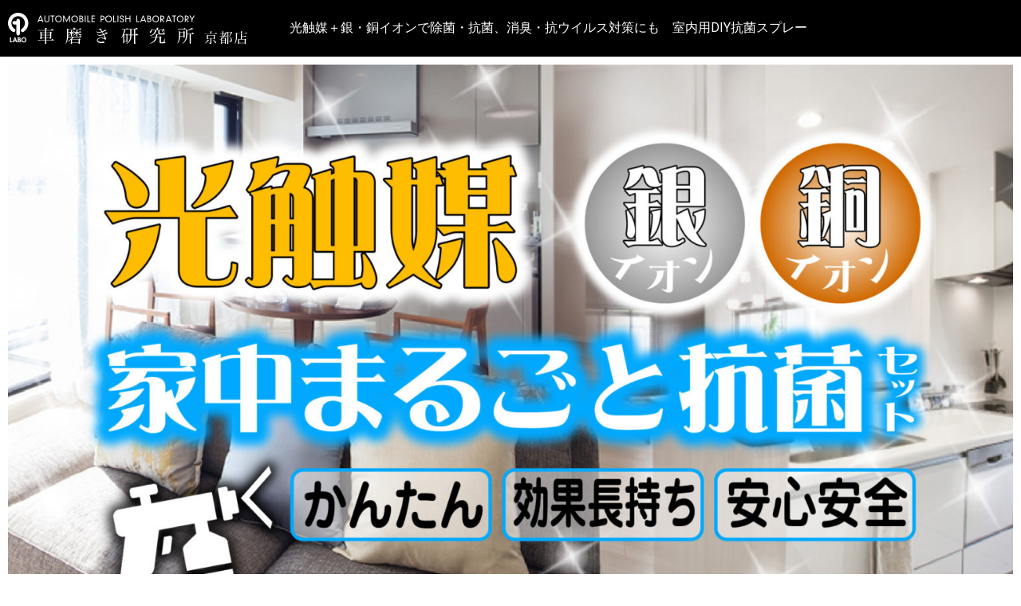

--- FILE ---
content_type: text/html; charset=UTF-8
request_url: https://www.aplabo-kyoto.com/shop/
body_size: 34026
content:
<!DOCTYPE html>
<html lang="ja">
<head>
	<meta charset="UTF-8">
		<meta name='robots' content='max-image-preview:large' />

	<!-- This site is optimized with the Yoast SEO plugin v14.3 - https://yoast.com/wordpress/plugins/seo/ -->
	<title>＜ウイルス対策 ＞光触媒で空間・室内除菌 - 光触媒＋銀・銅イオン除菌スプレー</title>
	<meta name="description" content="光触媒と銀・銅イオンで家中まるごと除菌。抗菌・消臭・防カビ・抗ウイルス効果が最長1年以上持続します。女性や年配の方でもかんたん施工。人体無害だから小さなお子様や持病のある方も安心です。マンション、一戸建て、診療所、飲食店、ジム、美容室、オフィスなどに対応したDIYセットをご用意。" />
	<meta name="robots" content="index, follow" />
	<meta name="googlebot" content="index, follow, max-snippet:-1, max-image-preview:large, max-video-preview:-1" />
	<meta name="bingbot" content="index, follow, max-snippet:-1, max-image-preview:large, max-video-preview:-1" />
	<link rel="canonical" href="https://www.aplabo-kyoto.com/shop/" />
	<meta property="og:locale" content="ja_JP" />
	<meta property="og:type" content="website" />
	<meta property="og:title" content="＜ウイルス対策 ＞光触媒で空間・室内除菌 - 光触媒＋銀・銅イオン除菌スプレー" />
	<meta property="og:description" content="光触媒と銀・銅イオンで家中まるごと除菌。抗菌・消臭・防カビ・抗ウイルス効果が最長1年以上持続します。女性や年配の方でもかんたん施工。人体無害だから小さなお子様や持病のある方も安心です。マンション、一戸建て、診療所、飲食店、ジム、美容室、オフィスなどに対応したDIYセットをご用意。" />
	<meta property="og:url" content="https://www.aplabo-kyoto.com/shop/" />
	<meta property="og:site_name" content="車磨き研究所京都店" />
	<meta property="article:modified_time" content="2024-06-11T00:33:40+00:00" />
	<meta property="og:image" content="https://www.aplabo-kyoto.com/shop/wp-content/uploads/2020/03/logo_kyoto_white.svg" />
	<meta name="twitter:card" content="summary_large_image" />
	<script type="application/ld+json" class="yoast-schema-graph">{"@context":"https://schema.org","@graph":[{"@type":"WebSite","@id":"https://www.aplabo-kyoto.com/shop/#website","url":"https://www.aplabo-kyoto.com/shop/","name":"\u8eca\u78e8\u304d\u7814\u7a76\u6240\u4eac\u90fd\u5e97","description":"","potentialAction":[{"@type":"SearchAction","target":"https://www.aplabo-kyoto.com/shop/?s={search_term_string}","query-input":"required name=search_term_string"}],"inLanguage":"ja"},{"@type":"ImageObject","@id":"https://www.aplabo-kyoto.com/shop/#primaryimage","inLanguage":"ja","url":"https://www.aplabo-kyoto.com/shop/wp-content/uploads/2020/03/logo_kyoto_white.svg","caption":"\u8eca\u78e8\u304d\u7814\u7a76\u6240\u4eac\u90fd\u5e97"},{"@type":"WebPage","@id":"https://www.aplabo-kyoto.com/shop/#webpage","url":"https://www.aplabo-kyoto.com/shop/","name":"\uff1c\u30a6\u30a4\u30eb\u30b9\u5bfe\u7b56 \uff1e\u5149\u89e6\u5a92\u3067\u7a7a\u9593\u30fb\u5ba4\u5185\u9664\u83cc - \u5149\u89e6\u5a92\uff0b\u9280\u30fb\u9285\u30a4\u30aa\u30f3\u9664\u83cc\u30b9\u30d7\u30ec\u30fc","isPartOf":{"@id":"https://www.aplabo-kyoto.com/shop/#website"},"primaryImageOfPage":{"@id":"https://www.aplabo-kyoto.com/shop/#primaryimage"},"datePublished":"2020-03-12T08:53:28+00:00","dateModified":"2024-06-11T00:33:40+00:00","description":"\u5149\u89e6\u5a92\u3068\u9280\u30fb\u9285\u30a4\u30aa\u30f3\u3067\u5bb6\u4e2d\u307e\u308b\u3054\u3068\u9664\u83cc\u3002\u6297\u83cc\u30fb\u6d88\u81ed\u30fb\u9632\u30ab\u30d3\u30fb\u6297\u30a6\u30a4\u30eb\u30b9\u52b9\u679c\u304c\u6700\u95771\u5e74\u4ee5\u4e0a\u6301\u7d9a\u3057\u307e\u3059\u3002\u5973\u6027\u3084\u5e74\u914d\u306e\u65b9\u3067\u3082\u304b\u3093\u305f\u3093\u65bd\u5de5\u3002\u4eba\u4f53\u7121\u5bb3\u3060\u304b\u3089\u5c0f\u3055\u306a\u304a\u5b50\u69d8\u3084\u6301\u75c5\u306e\u3042\u308b\u65b9\u3082\u5b89\u5fc3\u3067\u3059\u3002\u30de\u30f3\u30b7\u30e7\u30f3\u3001\u4e00\u6238\u5efa\u3066\u3001\u8a3a\u7642\u6240\u3001\u98f2\u98df\u5e97\u3001\u30b8\u30e0\u3001\u7f8e\u5bb9\u5ba4\u3001\u30aa\u30d5\u30a3\u30b9\u306a\u3069\u306b\u5bfe\u5fdc\u3057\u305fDIY\u30bb\u30c3\u30c8\u3092\u3054\u7528\u610f\u3002","inLanguage":"ja","potentialAction":[{"@type":"ReadAction","target":["https://www.aplabo-kyoto.com/shop/"]}]}]}</script>
	<meta name="google-site-verification" content="HUxm3fPAikMVqlnLvucBPIYqI6g_944TcR-AcoH9Dbk" />
	<!-- / Yoast SEO plugin. -->


<link rel='dns-prefetch' href='//s.w.org' />
<link rel="alternate" type="application/rss+xml" title="車磨き研究所京都店 &raquo; フィード" href="https://www.aplabo-kyoto.com/shop/feed/" />
<link rel="alternate" type="application/rss+xml" title="車磨き研究所京都店 &raquo; コメントフィード" href="https://www.aplabo-kyoto.com/shop/comments/feed/" />
<script type="text/javascript">
window._wpemojiSettings = {"baseUrl":"https:\/\/s.w.org\/images\/core\/emoji\/14.0.0\/72x72\/","ext":".png","svgUrl":"https:\/\/s.w.org\/images\/core\/emoji\/14.0.0\/svg\/","svgExt":".svg","source":{"concatemoji":"https:\/\/www.aplabo-kyoto.com\/shop\/wp-includes\/js\/wp-emoji-release.min.js?ver=6.0.11"}};
/*! This file is auto-generated */
!function(e,a,t){var n,r,o,i=a.createElement("canvas"),p=i.getContext&&i.getContext("2d");function s(e,t){var a=String.fromCharCode,e=(p.clearRect(0,0,i.width,i.height),p.fillText(a.apply(this,e),0,0),i.toDataURL());return p.clearRect(0,0,i.width,i.height),p.fillText(a.apply(this,t),0,0),e===i.toDataURL()}function c(e){var t=a.createElement("script");t.src=e,t.defer=t.type="text/javascript",a.getElementsByTagName("head")[0].appendChild(t)}for(o=Array("flag","emoji"),t.supports={everything:!0,everythingExceptFlag:!0},r=0;r<o.length;r++)t.supports[o[r]]=function(e){if(!p||!p.fillText)return!1;switch(p.textBaseline="top",p.font="600 32px Arial",e){case"flag":return s([127987,65039,8205,9895,65039],[127987,65039,8203,9895,65039])?!1:!s([55356,56826,55356,56819],[55356,56826,8203,55356,56819])&&!s([55356,57332,56128,56423,56128,56418,56128,56421,56128,56430,56128,56423,56128,56447],[55356,57332,8203,56128,56423,8203,56128,56418,8203,56128,56421,8203,56128,56430,8203,56128,56423,8203,56128,56447]);case"emoji":return!s([129777,127995,8205,129778,127999],[129777,127995,8203,129778,127999])}return!1}(o[r]),t.supports.everything=t.supports.everything&&t.supports[o[r]],"flag"!==o[r]&&(t.supports.everythingExceptFlag=t.supports.everythingExceptFlag&&t.supports[o[r]]);t.supports.everythingExceptFlag=t.supports.everythingExceptFlag&&!t.supports.flag,t.DOMReady=!1,t.readyCallback=function(){t.DOMReady=!0},t.supports.everything||(n=function(){t.readyCallback()},a.addEventListener?(a.addEventListener("DOMContentLoaded",n,!1),e.addEventListener("load",n,!1)):(e.attachEvent("onload",n),a.attachEvent("onreadystatechange",function(){"complete"===a.readyState&&t.readyCallback()})),(e=t.source||{}).concatemoji?c(e.concatemoji):e.wpemoji&&e.twemoji&&(c(e.twemoji),c(e.wpemoji)))}(window,document,window._wpemojiSettings);
</script>
<style type="text/css">
img.wp-smiley,
img.emoji {
	display: inline !important;
	border: none !important;
	box-shadow: none !important;
	height: 1em !important;
	width: 1em !important;
	margin: 0 0.07em !important;
	vertical-align: -0.1em !important;
	background: none !important;
	padding: 0 !important;
}
</style>
	<link rel='stylesheet' id='wp-block-library-css'  href='https://www.aplabo-kyoto.com/shop/wp-includes/css/dist/block-library/style.min.css?ver=6.0.11' type='text/css' media='all' />
<style id='global-styles-inline-css' type='text/css'>
body{--wp--preset--color--black: #000000;--wp--preset--color--cyan-bluish-gray: #abb8c3;--wp--preset--color--white: #ffffff;--wp--preset--color--pale-pink: #f78da7;--wp--preset--color--vivid-red: #cf2e2e;--wp--preset--color--luminous-vivid-orange: #ff6900;--wp--preset--color--luminous-vivid-amber: #fcb900;--wp--preset--color--light-green-cyan: #7bdcb5;--wp--preset--color--vivid-green-cyan: #00d084;--wp--preset--color--pale-cyan-blue: #8ed1fc;--wp--preset--color--vivid-cyan-blue: #0693e3;--wp--preset--color--vivid-purple: #9b51e0;--wp--preset--gradient--vivid-cyan-blue-to-vivid-purple: linear-gradient(135deg,rgba(6,147,227,1) 0%,rgb(155,81,224) 100%);--wp--preset--gradient--light-green-cyan-to-vivid-green-cyan: linear-gradient(135deg,rgb(122,220,180) 0%,rgb(0,208,130) 100%);--wp--preset--gradient--luminous-vivid-amber-to-luminous-vivid-orange: linear-gradient(135deg,rgba(252,185,0,1) 0%,rgba(255,105,0,1) 100%);--wp--preset--gradient--luminous-vivid-orange-to-vivid-red: linear-gradient(135deg,rgba(255,105,0,1) 0%,rgb(207,46,46) 100%);--wp--preset--gradient--very-light-gray-to-cyan-bluish-gray: linear-gradient(135deg,rgb(238,238,238) 0%,rgb(169,184,195) 100%);--wp--preset--gradient--cool-to-warm-spectrum: linear-gradient(135deg,rgb(74,234,220) 0%,rgb(151,120,209) 20%,rgb(207,42,186) 40%,rgb(238,44,130) 60%,rgb(251,105,98) 80%,rgb(254,248,76) 100%);--wp--preset--gradient--blush-light-purple: linear-gradient(135deg,rgb(255,206,236) 0%,rgb(152,150,240) 100%);--wp--preset--gradient--blush-bordeaux: linear-gradient(135deg,rgb(254,205,165) 0%,rgb(254,45,45) 50%,rgb(107,0,62) 100%);--wp--preset--gradient--luminous-dusk: linear-gradient(135deg,rgb(255,203,112) 0%,rgb(199,81,192) 50%,rgb(65,88,208) 100%);--wp--preset--gradient--pale-ocean: linear-gradient(135deg,rgb(255,245,203) 0%,rgb(182,227,212) 50%,rgb(51,167,181) 100%);--wp--preset--gradient--electric-grass: linear-gradient(135deg,rgb(202,248,128) 0%,rgb(113,206,126) 100%);--wp--preset--gradient--midnight: linear-gradient(135deg,rgb(2,3,129) 0%,rgb(40,116,252) 100%);--wp--preset--duotone--dark-grayscale: url('#wp-duotone-dark-grayscale');--wp--preset--duotone--grayscale: url('#wp-duotone-grayscale');--wp--preset--duotone--purple-yellow: url('#wp-duotone-purple-yellow');--wp--preset--duotone--blue-red: url('#wp-duotone-blue-red');--wp--preset--duotone--midnight: url('#wp-duotone-midnight');--wp--preset--duotone--magenta-yellow: url('#wp-duotone-magenta-yellow');--wp--preset--duotone--purple-green: url('#wp-duotone-purple-green');--wp--preset--duotone--blue-orange: url('#wp-duotone-blue-orange');--wp--preset--font-size--small: 13px;--wp--preset--font-size--medium: 20px;--wp--preset--font-size--large: 36px;--wp--preset--font-size--x-large: 42px;}.has-black-color{color: var(--wp--preset--color--black) !important;}.has-cyan-bluish-gray-color{color: var(--wp--preset--color--cyan-bluish-gray) !important;}.has-white-color{color: var(--wp--preset--color--white) !important;}.has-pale-pink-color{color: var(--wp--preset--color--pale-pink) !important;}.has-vivid-red-color{color: var(--wp--preset--color--vivid-red) !important;}.has-luminous-vivid-orange-color{color: var(--wp--preset--color--luminous-vivid-orange) !important;}.has-luminous-vivid-amber-color{color: var(--wp--preset--color--luminous-vivid-amber) !important;}.has-light-green-cyan-color{color: var(--wp--preset--color--light-green-cyan) !important;}.has-vivid-green-cyan-color{color: var(--wp--preset--color--vivid-green-cyan) !important;}.has-pale-cyan-blue-color{color: var(--wp--preset--color--pale-cyan-blue) !important;}.has-vivid-cyan-blue-color{color: var(--wp--preset--color--vivid-cyan-blue) !important;}.has-vivid-purple-color{color: var(--wp--preset--color--vivid-purple) !important;}.has-black-background-color{background-color: var(--wp--preset--color--black) !important;}.has-cyan-bluish-gray-background-color{background-color: var(--wp--preset--color--cyan-bluish-gray) !important;}.has-white-background-color{background-color: var(--wp--preset--color--white) !important;}.has-pale-pink-background-color{background-color: var(--wp--preset--color--pale-pink) !important;}.has-vivid-red-background-color{background-color: var(--wp--preset--color--vivid-red) !important;}.has-luminous-vivid-orange-background-color{background-color: var(--wp--preset--color--luminous-vivid-orange) !important;}.has-luminous-vivid-amber-background-color{background-color: var(--wp--preset--color--luminous-vivid-amber) !important;}.has-light-green-cyan-background-color{background-color: var(--wp--preset--color--light-green-cyan) !important;}.has-vivid-green-cyan-background-color{background-color: var(--wp--preset--color--vivid-green-cyan) !important;}.has-pale-cyan-blue-background-color{background-color: var(--wp--preset--color--pale-cyan-blue) !important;}.has-vivid-cyan-blue-background-color{background-color: var(--wp--preset--color--vivid-cyan-blue) !important;}.has-vivid-purple-background-color{background-color: var(--wp--preset--color--vivid-purple) !important;}.has-black-border-color{border-color: var(--wp--preset--color--black) !important;}.has-cyan-bluish-gray-border-color{border-color: var(--wp--preset--color--cyan-bluish-gray) !important;}.has-white-border-color{border-color: var(--wp--preset--color--white) !important;}.has-pale-pink-border-color{border-color: var(--wp--preset--color--pale-pink) !important;}.has-vivid-red-border-color{border-color: var(--wp--preset--color--vivid-red) !important;}.has-luminous-vivid-orange-border-color{border-color: var(--wp--preset--color--luminous-vivid-orange) !important;}.has-luminous-vivid-amber-border-color{border-color: var(--wp--preset--color--luminous-vivid-amber) !important;}.has-light-green-cyan-border-color{border-color: var(--wp--preset--color--light-green-cyan) !important;}.has-vivid-green-cyan-border-color{border-color: var(--wp--preset--color--vivid-green-cyan) !important;}.has-pale-cyan-blue-border-color{border-color: var(--wp--preset--color--pale-cyan-blue) !important;}.has-vivid-cyan-blue-border-color{border-color: var(--wp--preset--color--vivid-cyan-blue) !important;}.has-vivid-purple-border-color{border-color: var(--wp--preset--color--vivid-purple) !important;}.has-vivid-cyan-blue-to-vivid-purple-gradient-background{background: var(--wp--preset--gradient--vivid-cyan-blue-to-vivid-purple) !important;}.has-light-green-cyan-to-vivid-green-cyan-gradient-background{background: var(--wp--preset--gradient--light-green-cyan-to-vivid-green-cyan) !important;}.has-luminous-vivid-amber-to-luminous-vivid-orange-gradient-background{background: var(--wp--preset--gradient--luminous-vivid-amber-to-luminous-vivid-orange) !important;}.has-luminous-vivid-orange-to-vivid-red-gradient-background{background: var(--wp--preset--gradient--luminous-vivid-orange-to-vivid-red) !important;}.has-very-light-gray-to-cyan-bluish-gray-gradient-background{background: var(--wp--preset--gradient--very-light-gray-to-cyan-bluish-gray) !important;}.has-cool-to-warm-spectrum-gradient-background{background: var(--wp--preset--gradient--cool-to-warm-spectrum) !important;}.has-blush-light-purple-gradient-background{background: var(--wp--preset--gradient--blush-light-purple) !important;}.has-blush-bordeaux-gradient-background{background: var(--wp--preset--gradient--blush-bordeaux) !important;}.has-luminous-dusk-gradient-background{background: var(--wp--preset--gradient--luminous-dusk) !important;}.has-pale-ocean-gradient-background{background: var(--wp--preset--gradient--pale-ocean) !important;}.has-electric-grass-gradient-background{background: var(--wp--preset--gradient--electric-grass) !important;}.has-midnight-gradient-background{background: var(--wp--preset--gradient--midnight) !important;}.has-small-font-size{font-size: var(--wp--preset--font-size--small) !important;}.has-medium-font-size{font-size: var(--wp--preset--font-size--medium) !important;}.has-large-font-size{font-size: var(--wp--preset--font-size--large) !important;}.has-x-large-font-size{font-size: var(--wp--preset--font-size--x-large) !important;}
</style>
<link rel='stylesheet' id='contact-form-7-css'  href='https://www.aplabo-kyoto.com/shop/wp-content/plugins/contact-form-7/includes/css/styles.css?ver=5.1.9' type='text/css' media='all' />
<link rel='stylesheet' id='contact-form-7-confirm-css'  href='https://www.aplabo-kyoto.com/shop/wp-content/plugins/contact-form-7-add-confirm/includes/css/styles.css?ver=5.1' type='text/css' media='all' />
<link rel='stylesheet' id='hello-elementor-theme-style-css'  href='https://www.aplabo-kyoto.com/shop/wp-content/themes/hello-elementor/theme.min.css?ver=2.2.0' type='text/css' media='all' />
<link rel='stylesheet' id='hello-elementor-child-style-css'  href='https://www.aplabo-kyoto.com/shop/wp-content/themes/hello-theme-child-master/style.css?ver=1.0.0' type='text/css' media='all' />
<link rel='stylesheet' id='hello-elementor-css'  href='https://www.aplabo-kyoto.com/shop/wp-content/themes/hello-elementor/style.min.css?ver=2.2.0' type='text/css' media='all' />
<link rel='stylesheet' id='elementor-icons-css'  href='https://www.aplabo-kyoto.com/shop/wp-content/plugins/elementor/assets/lib/eicons/css/elementor-icons.min.css?ver=5.16.0' type='text/css' media='all' />
<link rel='stylesheet' id='elementor-frontend-legacy-css'  href='https://www.aplabo-kyoto.com/shop/wp-content/plugins/elementor/assets/css/frontend-legacy.min.css?ver=3.7.2' type='text/css' media='all' />
<link rel='stylesheet' id='elementor-frontend-css'  href='https://www.aplabo-kyoto.com/shop/wp-content/plugins/elementor/assets/css/frontend.min.css?ver=3.7.2' type='text/css' media='all' />
<link rel='stylesheet' id='elementor-post-7-css'  href='https://www.aplabo-kyoto.com/shop/wp-content/uploads/elementor/css/post-7.css?ver=1661758026' type='text/css' media='all' />
<link rel='stylesheet' id='elementor-global-css'  href='https://www.aplabo-kyoto.com/shop/wp-content/uploads/elementor/css/global.css?ver=1661758026' type='text/css' media='all' />
<link rel='stylesheet' id='elementor-post-40-css'  href='https://www.aplabo-kyoto.com/shop/wp-content/uploads/elementor/css/post-40.css?ver=1718066027' type='text/css' media='all' />
<link rel='stylesheet' id='google-fonts-1-css'  href='https://fonts.googleapis.com/css?family=Roboto%3A100%2C100italic%2C200%2C200italic%2C300%2C300italic%2C400%2C400italic%2C500%2C500italic%2C600%2C600italic%2C700%2C700italic%2C800%2C800italic%2C900%2C900italic%7CRoboto+Slab%3A100%2C100italic%2C200%2C200italic%2C300%2C300italic%2C400%2C400italic%2C500%2C500italic%2C600%2C600italic%2C700%2C700italic%2C800%2C800italic%2C900%2C900italic&#038;display=auto&#038;ver=6.0.11' type='text/css' media='all' />
<link rel='stylesheet' id='elementor-icons-shared-0-css'  href='https://www.aplabo-kyoto.com/shop/wp-content/plugins/elementor/assets/lib/font-awesome/css/fontawesome.min.css?ver=5.15.3' type='text/css' media='all' />
<link rel='stylesheet' id='elementor-icons-fa-solid-css'  href='https://www.aplabo-kyoto.com/shop/wp-content/plugins/elementor/assets/lib/font-awesome/css/solid.min.css?ver=5.15.3' type='text/css' media='all' />
<link rel='stylesheet' id='elementor-icons-fa-regular-css'  href='https://www.aplabo-kyoto.com/shop/wp-content/plugins/elementor/assets/lib/font-awesome/css/regular.min.css?ver=5.15.3' type='text/css' media='all' />
<script type='text/javascript' src='https://www.aplabo-kyoto.com/shop/wp-includes/js/jquery/jquery.min.js?ver=3.6.0' id='jquery-core-js'></script>
<script type='text/javascript' src='https://www.aplabo-kyoto.com/shop/wp-includes/js/jquery/jquery-migrate.min.js?ver=3.3.2' id='jquery-migrate-js'></script>
<link rel="https://api.w.org/" href="https://www.aplabo-kyoto.com/shop/wp-json/" /><link rel="alternate" type="application/json" href="https://www.aplabo-kyoto.com/shop/wp-json/wp/v2/pages/40" /><link rel="EditURI" type="application/rsd+xml" title="RSD" href="https://www.aplabo-kyoto.com/shop/xmlrpc.php?rsd" />
<link rel="wlwmanifest" type="application/wlwmanifest+xml" href="https://www.aplabo-kyoto.com/shop/wp-includes/wlwmanifest.xml" /> 
<meta name="generator" content="WordPress 6.0.11" />
<link rel='shortlink' href='https://www.aplabo-kyoto.com/shop/' />
<link rel="alternate" type="application/json+oembed" href="https://www.aplabo-kyoto.com/shop/wp-json/oembed/1.0/embed?url=https%3A%2F%2Fwww.aplabo-kyoto.com%2Fshop%2F" />
<link rel="alternate" type="text/xml+oembed" href="https://www.aplabo-kyoto.com/shop/wp-json/oembed/1.0/embed?url=https%3A%2F%2Fwww.aplabo-kyoto.com%2Fshop%2F&#038;format=xml" />
<!-- Google Tag Manager -->
<script>(function(w,d,s,l,i){w[l]=w[l]||[];w[l].push({'gtm.start':
new Date().getTime(),event:'gtm.js'});var f=d.getElementsByTagName(s)[0],
j=d.createElement(s),dl=l!='dataLayer'?'&l='+l:'';j.async=true;j.src=
'https://www.googletagmanager.com/gtm.js?id='+i+dl;f.parentNode.insertBefore(j,f);
})(window,document,'script','dataLayer','GTM-TKHRKMR');</script>
<!-- End Google Tag Manager -->
				<script>
			document.documentElement.className = document.documentElement.className.replace( 'no-js', 'js' );
		</script>
				<style>
			.no-js img.lazyload { display: none; }
			figure.wp-block-image img.lazyloading { min-width: 150px; }
							.lazyload, .lazyloading { opacity: 0; }
				.lazyloaded {
					opacity: 1;
					transition: opacity 400ms;
					transition-delay: 0ms;
				}
					</style>
			<meta name="viewport" content="width=device-width, initial-scale=1.0, viewport-fit=cover" /></head>
<body class="home page-template page-template-elementor_canvas page page-id-40 elementor-default elementor-template-canvas elementor-kit-7 elementor-page elementor-page-40">
	<svg xmlns="http://www.w3.org/2000/svg" viewBox="0 0 0 0" width="0" height="0" focusable="false" role="none" style="visibility: hidden; position: absolute; left: -9999px; overflow: hidden;" ><defs><filter id="wp-duotone-dark-grayscale"><feColorMatrix color-interpolation-filters="sRGB" type="matrix" values=" .299 .587 .114 0 0 .299 .587 .114 0 0 .299 .587 .114 0 0 .299 .587 .114 0 0 " /><feComponentTransfer color-interpolation-filters="sRGB" ><feFuncR type="table" tableValues="0 0.49803921568627" /><feFuncG type="table" tableValues="0 0.49803921568627" /><feFuncB type="table" tableValues="0 0.49803921568627" /><feFuncA type="table" tableValues="1 1" /></feComponentTransfer><feComposite in2="SourceGraphic" operator="in" /></filter></defs></svg><svg xmlns="http://www.w3.org/2000/svg" viewBox="0 0 0 0" width="0" height="0" focusable="false" role="none" style="visibility: hidden; position: absolute; left: -9999px; overflow: hidden;" ><defs><filter id="wp-duotone-grayscale"><feColorMatrix color-interpolation-filters="sRGB" type="matrix" values=" .299 .587 .114 0 0 .299 .587 .114 0 0 .299 .587 .114 0 0 .299 .587 .114 0 0 " /><feComponentTransfer color-interpolation-filters="sRGB" ><feFuncR type="table" tableValues="0 1" /><feFuncG type="table" tableValues="0 1" /><feFuncB type="table" tableValues="0 1" /><feFuncA type="table" tableValues="1 1" /></feComponentTransfer><feComposite in2="SourceGraphic" operator="in" /></filter></defs></svg><svg xmlns="http://www.w3.org/2000/svg" viewBox="0 0 0 0" width="0" height="0" focusable="false" role="none" style="visibility: hidden; position: absolute; left: -9999px; overflow: hidden;" ><defs><filter id="wp-duotone-purple-yellow"><feColorMatrix color-interpolation-filters="sRGB" type="matrix" values=" .299 .587 .114 0 0 .299 .587 .114 0 0 .299 .587 .114 0 0 .299 .587 .114 0 0 " /><feComponentTransfer color-interpolation-filters="sRGB" ><feFuncR type="table" tableValues="0.54901960784314 0.98823529411765" /><feFuncG type="table" tableValues="0 1" /><feFuncB type="table" tableValues="0.71764705882353 0.25490196078431" /><feFuncA type="table" tableValues="1 1" /></feComponentTransfer><feComposite in2="SourceGraphic" operator="in" /></filter></defs></svg><svg xmlns="http://www.w3.org/2000/svg" viewBox="0 0 0 0" width="0" height="0" focusable="false" role="none" style="visibility: hidden; position: absolute; left: -9999px; overflow: hidden;" ><defs><filter id="wp-duotone-blue-red"><feColorMatrix color-interpolation-filters="sRGB" type="matrix" values=" .299 .587 .114 0 0 .299 .587 .114 0 0 .299 .587 .114 0 0 .299 .587 .114 0 0 " /><feComponentTransfer color-interpolation-filters="sRGB" ><feFuncR type="table" tableValues="0 1" /><feFuncG type="table" tableValues="0 0.27843137254902" /><feFuncB type="table" tableValues="0.5921568627451 0.27843137254902" /><feFuncA type="table" tableValues="1 1" /></feComponentTransfer><feComposite in2="SourceGraphic" operator="in" /></filter></defs></svg><svg xmlns="http://www.w3.org/2000/svg" viewBox="0 0 0 0" width="0" height="0" focusable="false" role="none" style="visibility: hidden; position: absolute; left: -9999px; overflow: hidden;" ><defs><filter id="wp-duotone-midnight"><feColorMatrix color-interpolation-filters="sRGB" type="matrix" values=" .299 .587 .114 0 0 .299 .587 .114 0 0 .299 .587 .114 0 0 .299 .587 .114 0 0 " /><feComponentTransfer color-interpolation-filters="sRGB" ><feFuncR type="table" tableValues="0 0" /><feFuncG type="table" tableValues="0 0.64705882352941" /><feFuncB type="table" tableValues="0 1" /><feFuncA type="table" tableValues="1 1" /></feComponentTransfer><feComposite in2="SourceGraphic" operator="in" /></filter></defs></svg><svg xmlns="http://www.w3.org/2000/svg" viewBox="0 0 0 0" width="0" height="0" focusable="false" role="none" style="visibility: hidden; position: absolute; left: -9999px; overflow: hidden;" ><defs><filter id="wp-duotone-magenta-yellow"><feColorMatrix color-interpolation-filters="sRGB" type="matrix" values=" .299 .587 .114 0 0 .299 .587 .114 0 0 .299 .587 .114 0 0 .299 .587 .114 0 0 " /><feComponentTransfer color-interpolation-filters="sRGB" ><feFuncR type="table" tableValues="0.78039215686275 1" /><feFuncG type="table" tableValues="0 0.94901960784314" /><feFuncB type="table" tableValues="0.35294117647059 0.47058823529412" /><feFuncA type="table" tableValues="1 1" /></feComponentTransfer><feComposite in2="SourceGraphic" operator="in" /></filter></defs></svg><svg xmlns="http://www.w3.org/2000/svg" viewBox="0 0 0 0" width="0" height="0" focusable="false" role="none" style="visibility: hidden; position: absolute; left: -9999px; overflow: hidden;" ><defs><filter id="wp-duotone-purple-green"><feColorMatrix color-interpolation-filters="sRGB" type="matrix" values=" .299 .587 .114 0 0 .299 .587 .114 0 0 .299 .587 .114 0 0 .299 .587 .114 0 0 " /><feComponentTransfer color-interpolation-filters="sRGB" ><feFuncR type="table" tableValues="0.65098039215686 0.40392156862745" /><feFuncG type="table" tableValues="0 1" /><feFuncB type="table" tableValues="0.44705882352941 0.4" /><feFuncA type="table" tableValues="1 1" /></feComponentTransfer><feComposite in2="SourceGraphic" operator="in" /></filter></defs></svg><svg xmlns="http://www.w3.org/2000/svg" viewBox="0 0 0 0" width="0" height="0" focusable="false" role="none" style="visibility: hidden; position: absolute; left: -9999px; overflow: hidden;" ><defs><filter id="wp-duotone-blue-orange"><feColorMatrix color-interpolation-filters="sRGB" type="matrix" values=" .299 .587 .114 0 0 .299 .587 .114 0 0 .299 .587 .114 0 0 .299 .587 .114 0 0 " /><feComponentTransfer color-interpolation-filters="sRGB" ><feFuncR type="table" tableValues="0.098039215686275 1" /><feFuncG type="table" tableValues="0 0.66274509803922" /><feFuncB type="table" tableValues="0.84705882352941 0.41960784313725" /><feFuncA type="table" tableValues="1 1" /></feComponentTransfer><feComposite in2="SourceGraphic" operator="in" /></filter></defs></svg><!-- Google Tag Manager (noscript) -->
<noscript><iframe 
height="0" width="0" style="display:none;visibility:hidden" data-src="https://www.googletagmanager.com/ns.html?id=GTM-TKHRKMR" class="lazyload" src="[data-uri]"></iframe></noscript>
<!-- End Google Tag Manager (noscript) -->
				<div data-elementor-type="wp-page" data-elementor-id="40" class="elementor elementor-40">
						<div class="elementor-inner">
				<div class="elementor-section-wrap">
									<section class="elementor-section elementor-top-section elementor-element elementor-element-ae828e8 elementor-section-full_width elementor-section-content-middle elementor-section-height-default elementor-section-height-default" data-id="ae828e8" data-element_type="section" data-settings="{&quot;background_background&quot;:&quot;classic&quot;}">
						<div class="elementor-container elementor-column-gap-default">
							<div class="elementor-row">
					<div class="elementor-column elementor-col-66 elementor-top-column elementor-element elementor-element-751252e" data-id="751252e" data-element_type="column">
			<div class="elementor-column-wrap elementor-element-populated">
							<div class="elementor-widget-wrap">
						<div class="elementor-element elementor-element-b8dda81 elementor-widget elementor-widget-image" data-id="b8dda81" data-element_type="widget" data-widget_type="image.default">
				<div class="elementor-widget-container">
								<div class="elementor-image">
													<a href="https://www.aplabo-kyoto.com/">
							<img   alt="車磨き研究所京都店" data-src="https://www.aplabo-kyoto.com/shop/wp-content/uploads/2020/03/logo_kyoto_white.svg" class="attachment-full size-full lazyload" src="[data-uri]" /><noscript><img   alt="車磨き研究所京都店" data-src="https://www.aplabo-kyoto.com/shop/wp-content/uploads/2020/03/logo_kyoto_white.svg" class="attachment-full size-full lazyload" src="[data-uri]" /><noscript><img src="https://www.aplabo-kyoto.com/shop/wp-content/uploads/2020/03/logo_kyoto_white.svg" class="attachment-full size-full" alt="車磨き研究所京都店" /></noscript></noscript>								</a>
														</div>
						</div>
				</div>
						</div>
					</div>
		</div>
				<div class="elementor-column elementor-col-33 elementor-top-column elementor-element elementor-element-aa4abe7 elementor-hidden-phone" data-id="aa4abe7" data-element_type="column">
			<div class="elementor-column-wrap elementor-element-populated">
							<div class="elementor-widget-wrap">
						<div class="elementor-element elementor-element-1c63bbe elementor-widget elementor-widget-text-editor" data-id="1c63bbe" data-element_type="widget" data-widget_type="text-editor.default">
				<div class="elementor-widget-container">
								<div class="elementor-text-editor elementor-clearfix">
				<p>光触媒＋銀・銅イオンで除菌・抗菌、消臭・抗ウイルス対策にも　室内用DIY抗菌スプレー</p>					</div>
						</div>
				</div>
						</div>
					</div>
		</div>
								</div>
					</div>
		</section>
				<section class="elementor-section elementor-top-section elementor-element elementor-element-945a008 elementor-section-full_width elementor-section-stretched elementor-section-height-default elementor-section-height-default" data-id="945a008" data-element_type="section" data-settings="{&quot;stretch_section&quot;:&quot;section-stretched&quot;}">
						<div class="elementor-container elementor-column-gap-default">
							<div class="elementor-row">
					<div class="elementor-column elementor-col-100 elementor-top-column elementor-element elementor-element-f73e38a" data-id="f73e38a" data-element_type="column">
			<div class="elementor-column-wrap elementor-element-populated">
							<div class="elementor-widget-wrap">
						<div class="elementor-element elementor-element-4209b24 elementor-hidden-phone elementor-widget elementor-widget-image" data-id="4209b24" data-element_type="widget" data-widget_type="image.default">
				<div class="elementor-widget-container">
								<div class="elementor-image">
												<img width="1900" height="1080"   alt="光触媒＋銀・銅イオン家中まるごと抗菌セット" data-srcset="https://www.aplabo-kyoto.com/shop/wp-content/uploads/2021/03/TOP_main_image_04.jpg 1900w, https://www.aplabo-kyoto.com/shop/wp-content/uploads/2021/03/TOP_main_image_04-300x171.jpg 300w, https://www.aplabo-kyoto.com/shop/wp-content/uploads/2021/03/TOP_main_image_04-1024x582.jpg 1024w, https://www.aplabo-kyoto.com/shop/wp-content/uploads/2021/03/TOP_main_image_04-768x437.jpg 768w, https://www.aplabo-kyoto.com/shop/wp-content/uploads/2021/03/TOP_main_image_04-1536x873.jpg 1536w"  data-src="https://www.aplabo-kyoto.com/shop/wp-content/uploads/2021/03/TOP_main_image_04.jpg" data-sizes="(max-width: 1900px) 100vw, 1900px" class="attachment-full size-full lazyload" src="[data-uri]" /><noscript><img width="1900" height="1080" src="https://www.aplabo-kyoto.com/shop/wp-content/uploads/2021/03/TOP_main_image_04.jpg" class="attachment-full size-full" alt="光触媒＋銀・銅イオン家中まるごと抗菌セット" srcset="https://www.aplabo-kyoto.com/shop/wp-content/uploads/2021/03/TOP_main_image_04.jpg 1900w, https://www.aplabo-kyoto.com/shop/wp-content/uploads/2021/03/TOP_main_image_04-300x171.jpg 300w, https://www.aplabo-kyoto.com/shop/wp-content/uploads/2021/03/TOP_main_image_04-1024x582.jpg 1024w, https://www.aplabo-kyoto.com/shop/wp-content/uploads/2021/03/TOP_main_image_04-768x437.jpg 768w, https://www.aplabo-kyoto.com/shop/wp-content/uploads/2021/03/TOP_main_image_04-1536x873.jpg 1536w" sizes="(max-width: 1900px) 100vw, 1900px" /></noscript>														</div>
						</div>
				</div>
						</div>
					</div>
		</div>
								</div>
					</div>
		</section>
				<section class="elementor-section elementor-top-section elementor-element elementor-element-739a602 elementor-section-boxed elementor-section-height-default elementor-section-height-default" data-id="739a602" data-element_type="section">
						<div class="elementor-container elementor-column-gap-default">
							<div class="elementor-row">
					<div class="elementor-column elementor-col-100 elementor-top-column elementor-element elementor-element-89671ec" data-id="89671ec" data-element_type="column">
			<div class="elementor-column-wrap elementor-element-populated">
							<div class="elementor-widget-wrap">
						<div class="elementor-element elementor-element-5cad274 elementor-hidden-desktop elementor-hidden-tablet elementor-widget elementor-widget-image" data-id="5cad274" data-element_type="widget" data-widget_type="image.default">
				<div class="elementor-widget-container">
								<div class="elementor-image">
												<img width="1080" height="1900"   alt="" data-srcset="https://www.aplabo-kyoto.com/shop/wp-content/uploads/2021/03/TOP_main_image_05.jpg 1080w, https://www.aplabo-kyoto.com/shop/wp-content/uploads/2021/03/TOP_main_image_05-171x300.jpg 171w, https://www.aplabo-kyoto.com/shop/wp-content/uploads/2021/03/TOP_main_image_05-582x1024.jpg 582w, https://www.aplabo-kyoto.com/shop/wp-content/uploads/2021/03/TOP_main_image_05-768x1351.jpg 768w, https://www.aplabo-kyoto.com/shop/wp-content/uploads/2021/03/TOP_main_image_05-873x1536.jpg 873w"  data-src="https://www.aplabo-kyoto.com/shop/wp-content/uploads/2021/03/TOP_main_image_05.jpg" data-sizes="(max-width: 1080px) 100vw, 1080px" class="attachment-full size-full lazyload" src="[data-uri]" /><noscript><img width="1080" height="1900" src="https://www.aplabo-kyoto.com/shop/wp-content/uploads/2021/03/TOP_main_image_05.jpg" class="attachment-full size-full" alt="" srcset="https://www.aplabo-kyoto.com/shop/wp-content/uploads/2021/03/TOP_main_image_05.jpg 1080w, https://www.aplabo-kyoto.com/shop/wp-content/uploads/2021/03/TOP_main_image_05-171x300.jpg 171w, https://www.aplabo-kyoto.com/shop/wp-content/uploads/2021/03/TOP_main_image_05-582x1024.jpg 582w, https://www.aplabo-kyoto.com/shop/wp-content/uploads/2021/03/TOP_main_image_05-768x1351.jpg 768w, https://www.aplabo-kyoto.com/shop/wp-content/uploads/2021/03/TOP_main_image_05-873x1536.jpg 873w" sizes="(max-width: 1080px) 100vw, 1080px" /></noscript>														</div>
						</div>
				</div>
						</div>
					</div>
		</div>
								</div>
					</div>
		</section>
				<section class="elementor-section elementor-top-section elementor-element elementor-element-97e5653 elementor-section-boxed elementor-section-height-default elementor-section-height-default" data-id="97e5653" data-element_type="section">
						<div class="elementor-container elementor-column-gap-default">
							<div class="elementor-row">
					<div class="elementor-column elementor-col-100 elementor-top-column elementor-element elementor-element-821b7a7" data-id="821b7a7" data-element_type="column">
			<div class="elementor-column-wrap elementor-element-populated">
							<div class="elementor-widget-wrap">
						<div class="elementor-element elementor-element-1fb94e1 elementor-widget elementor-widget-heading" data-id="1fb94e1" data-element_type="widget" data-widget_type="heading.default">
				<div class="elementor-widget-container">
			<h2 class="elementor-heading-title elementor-size-xl">「可視光応答型光触媒＋銀・銅イオン 家中まるごと抗菌セット」登場！<br></h2>		</div>
				</div>
						</div>
					</div>
		</div>
								</div>
					</div>
		</section>
				<section class="elementor-section elementor-top-section elementor-element elementor-element-0134aca elementor-section-boxed elementor-section-height-default elementor-section-height-default" data-id="0134aca" data-element_type="section">
						<div class="elementor-container elementor-column-gap-default">
							<div class="elementor-row">
					<div class="elementor-column elementor-col-100 elementor-top-column elementor-element elementor-element-7e0cce3" data-id="7e0cce3" data-element_type="column">
			<div class="elementor-column-wrap elementor-element-populated">
							<div class="elementor-widget-wrap">
						<div class="elementor-element elementor-element-35fbce9 elementor-widget elementor-widget-text-editor" data-id="35fbce9" data-element_type="widget" data-widget_type="text-editor.default">
				<div class="elementor-widget-container">
								<div class="elementor-text-editor elementor-clearfix">
				<p>住まいや店舗の抗菌・消臭・防カビ・ウイルス対策に！</p>					</div>
						</div>
				</div>
						</div>
					</div>
		</div>
								</div>
					</div>
		</section>
				<section class="elementor-section elementor-top-section elementor-element elementor-element-d59ab9d elementor-section-full_width elementor-section-height-default elementor-section-height-default" data-id="d59ab9d" data-element_type="section">
						<div class="elementor-container elementor-column-gap-default">
							<div class="elementor-row">
					<div class="elementor-column elementor-col-100 elementor-top-column elementor-element elementor-element-8755a97" data-id="8755a97" data-element_type="column">
			<div class="elementor-column-wrap elementor-element-populated">
							<div class="elementor-widget-wrap">
						<div class="elementor-element elementor-element-fecd755 elementor-widget elementor-widget-image" data-id="fecd755" data-element_type="widget" data-widget_type="image.default">
				<div class="elementor-widget-container">
								<div class="elementor-image">
												<img  title="jokinset_01" alt="光触媒＋銀イオン除菌セット" data-src="https://www.aplabo-kyoto.com/shop/wp-content/uploads/elementor/thumbs/jokinset_01-ptmh9qad3txb2zpwtxwjlgn5ly9fhxz4madbeflkn4.jpg" class="lazyload" src="[data-uri]" /><noscript><img src="https://www.aplabo-kyoto.com/shop/wp-content/uploads/elementor/thumbs/jokinset_01-ptmh9qad3txb2zpwtxwjlgn5ly9fhxz4madbeflkn4.jpg" title="jokinset_01" alt="光触媒＋銀イオン除菌セット" /></noscript>														</div>
						</div>
				</div>
						</div>
					</div>
		</div>
								</div>
					</div>
		</section>
				<section class="elementor-section elementor-top-section elementor-element elementor-element-b4487a8 elementor-section-boxed elementor-section-height-default elementor-section-height-default" data-id="b4487a8" data-element_type="section">
						<div class="elementor-container elementor-column-gap-default">
							<div class="elementor-row">
					<div class="elementor-column elementor-col-100 elementor-top-column elementor-element elementor-element-e34238f" data-id="e34238f" data-element_type="column">
			<div class="elementor-column-wrap elementor-element-populated">
							<div class="elementor-widget-wrap">
						<div class="elementor-element elementor-element-f97c921 elementor-widget elementor-widget-spacer" data-id="f97c921" data-element_type="widget" data-widget_type="spacer.default">
				<div class="elementor-widget-container">
					<div class="elementor-spacer">
			<div class="elementor-spacer-inner"></div>
		</div>
				</div>
				</div>
						</div>
					</div>
		</div>
								</div>
					</div>
		</section>
				<section class="elementor-section elementor-top-section elementor-element elementor-element-72ba5aa elementor-section-boxed elementor-section-height-default elementor-section-height-default" data-id="72ba5aa" data-element_type="section">
						<div class="elementor-container elementor-column-gap-default">
							<div class="elementor-row">
					<div class="elementor-column elementor-col-100 elementor-top-column elementor-element elementor-element-d7060a9" data-id="d7060a9" data-element_type="column">
			<div class="elementor-column-wrap elementor-element-populated">
							<div class="elementor-widget-wrap">
						<div class="elementor-element elementor-element-978f466 elementor-widget elementor-widget-heading" data-id="978f466" data-element_type="widget" data-widget_type="heading.default">
				<div class="elementor-widget-container">
			<h2 class="elementor-heading-title elementor-size-xl">可視光応答型光触媒＋銀・銅イオン抗菌水 3つの特長</h2>		</div>
				</div>
						</div>
					</div>
		</div>
								</div>
					</div>
		</section>
				<section class="elementor-section elementor-top-section elementor-element elementor-element-e1c9685 elementor-section-boxed elementor-section-height-default elementor-section-height-default" data-id="e1c9685" data-element_type="section">
						<div class="elementor-container elementor-column-gap-wide">
							<div class="elementor-row">
					<div class="elementor-column elementor-col-33 elementor-top-column elementor-element elementor-element-093a617" data-id="093a617" data-element_type="column">
			<div class="elementor-column-wrap elementor-element-populated">
							<div class="elementor-widget-wrap">
						<div class="elementor-element elementor-element-0ac2b7e elementor-view-default elementor-widget elementor-widget-icon" data-id="0ac2b7e" data-element_type="widget" data-widget_type="icon.default">
				<div class="elementor-widget-container">
					<div class="elementor-icon-wrapper">
			<div class="elementor-icon">
			<svg xmlns="http://www.w3.org/2000/svg" xmlns:xlink="http://www.w3.org/1999/xlink" id="contents" x="0px" y="0px" viewBox="0 0 800 800" style="enable-background:new 0 0 800 800;" xml:space="preserve">
<g>
	<path d="M455.7,407.1c-10.3,0-16.2,8-13.2,17.8l22.3,72.1c3,9.8,13.9,17.8,24.2,17.8h36l-34.4-107.8H455.7z"></path>
	<path d="M93.8,169.2H56.7c-6.2,0-11.2,5-11.2,11.2v20.1H11.2c-6.2,0-11.2,5-11.2,11.2V334c0,6.2,5,11.2,11.2,11.2h34.2v20.1   c0,6.2,5,11.2,11.2,11.2h37.1c6.2,0,11.2-5,11.2-11.2V180.4C105,174.3,99.9,169.2,93.8,169.2z"></path>
	<path d="M106.1,732.5c0,9.6,7.9,17.5,17.5,17.5h247.9c9.6,0,17.5-7.9,17.5-17.5v-50.1h-283V732.5z"></path>
	<path d="M799.5,581.5l-70.6-221.2c-0.2-0.5-0.3-1-0.5-1.5h7.7c23.6,0,43-19.3,43-43v-85.9c0-23.6-19.3-43-43-43H594.4v-53.6h36.3   c10.3,0,18.7-8.4,18.7-18.7V88c0-10.3-8.4-18.7-18.7-18.7H494.1c-10.3,0-18.7,8.4-18.7,18.7v26.6c0,10.3,8.4,18.7,18.7,18.7h36.3   v53.6H145.7v171.9h61.5v65.2l-86.5,58.2c-8,5.4-14.5,17.7-14.5,27.3v132.7h283V509.6c0-9.6-6.5-21.9-14.5-27.3L288,424.1v-65.2   h226.5c0.1,0.5,0.3,1,0.4,1.5l70.6,221.2c7.8,24.5,22,44.5,47.7,44.5h42.1l5.5,14.2c3.3,8.6,8.3,15.7,17.6,15.7h66.7   c9.2,0,14.1-7.1,10.7-15.7l-5.6-14.3C793.9,624.2,806.9,604.9,799.5,581.5z"></path>
</g>
</svg>			</div>
		</div>
				</div>
				</div>
				<div class="elementor-element elementor-element-f0dfe41 elementor-widget elementor-widget-heading" data-id="f0dfe41" data-element_type="widget" data-widget_type="heading.default">
				<div class="elementor-widget-container">
			<h3 class="elementor-heading-title elementor-size-xl">かんたんDIY抗菌</h3>		</div>
				</div>
				<div class="elementor-element elementor-element-0276f45 elementor-widget elementor-widget-text-editor" data-id="0276f45" data-element_type="widget" data-widget_type="text-editor.default">
				<div class="elementor-widget-container">
								<div class="elementor-text-editor elementor-clearfix">
				<p>電動スプレーで散布するだけで家中まるごと抗菌。女性や年配の方もOKのらくらくかんたん施工！</p>					</div>
						</div>
				</div>
						</div>
					</div>
		</div>
				<div class="elementor-column elementor-col-33 elementor-top-column elementor-element elementor-element-7ffb972" data-id="7ffb972" data-element_type="column">
			<div class="elementor-column-wrap elementor-element-populated">
							<div class="elementor-widget-wrap">
						<div class="elementor-element elementor-element-a020354 elementor-view-default elementor-widget elementor-widget-icon" data-id="a020354" data-element_type="widget" data-widget_type="icon.default">
				<div class="elementor-widget-container">
					<div class="elementor-icon-wrapper">
			<div class="elementor-icon">
			<i aria-hidden="true" class="fas fa-hourglass-half"></i>			</div>
		</div>
				</div>
				</div>
				<div class="elementor-element elementor-element-cc0b277 elementor-widget elementor-widget-heading" data-id="cc0b277" data-element_type="widget" data-widget_type="heading.default">
				<div class="elementor-widget-container">
			<h3 class="elementor-heading-title elementor-size-xl">効果長持ち</h3>		</div>
				</div>
				<div class="elementor-element elementor-element-d44affe elementor-widget elementor-widget-text-editor" data-id="d44affe" data-element_type="widget" data-widget_type="text-editor.default">
				<div class="elementor-widget-container">
								<div class="elementor-text-editor elementor-clearfix">
				<p>1回の使用で数か月～1年以上抗菌・消臭効果が持続。アルコール消毒よりも圧倒的に長持ちします。</p>					</div>
						</div>
				</div>
						</div>
					</div>
		</div>
				<div class="elementor-column elementor-col-33 elementor-top-column elementor-element elementor-element-fb389d1" data-id="fb389d1" data-element_type="column">
			<div class="elementor-column-wrap elementor-element-populated">
							<div class="elementor-widget-wrap">
						<div class="elementor-element elementor-element-f6e83d8 elementor-view-default elementor-widget elementor-widget-icon" data-id="f6e83d8" data-element_type="widget" data-widget_type="icon.default">
				<div class="elementor-widget-container">
					<div class="elementor-icon-wrapper">
			<div class="elementor-icon">
			<i aria-hidden="true" class="far fa-smile-beam"></i>			</div>
		</div>
				</div>
				</div>
				<div class="elementor-element elementor-element-ead06fa elementor-widget elementor-widget-heading" data-id="ead06fa" data-element_type="widget" data-widget_type="heading.default">
				<div class="elementor-widget-container">
			<h3 class="elementor-heading-title elementor-size-xl">安心・安全</h3>		</div>
				</div>
				<div class="elementor-element elementor-element-be8790e elementor-widget elementor-widget-text-editor" data-id="be8790e" data-element_type="widget" data-widget_type="text-editor.default">
				<div class="elementor-widget-container">
								<div class="elementor-text-editor elementor-clearfix">
				<p>安全性評価試験をクリアした製品だから小さなお子様がいるご家庭でも安心してご使用いただけます。</p>					</div>
						</div>
				</div>
						</div>
					</div>
		</div>
								</div>
					</div>
		</section>
				<section class="elementor-section elementor-top-section elementor-element elementor-element-9989503 elementor-section-boxed elementor-section-height-default elementor-section-height-default" data-id="9989503" data-element_type="section">
						<div class="elementor-container elementor-column-gap-default">
							<div class="elementor-row">
					<div class="elementor-column elementor-col-100 elementor-top-column elementor-element elementor-element-bdbbec1" data-id="bdbbec1" data-element_type="column">
			<div class="elementor-column-wrap elementor-element-populated">
							<div class="elementor-widget-wrap">
						<div class="elementor-element elementor-element-74f344a elementor-widget elementor-widget-spacer" data-id="74f344a" data-element_type="widget" data-widget_type="spacer.default">
				<div class="elementor-widget-container">
					<div class="elementor-spacer">
			<div class="elementor-spacer-inner"></div>
		</div>
				</div>
				</div>
						</div>
					</div>
		</div>
								</div>
					</div>
		</section>
				<section class="elementor-section elementor-top-section elementor-element elementor-element-0784ffb elementor-section-full_width elementor-section-height-default elementor-section-height-default" data-id="0784ffb" data-element_type="section" data-settings="{&quot;background_background&quot;:&quot;classic&quot;}">
						<div class="elementor-container elementor-column-gap-default">
							<div class="elementor-row">
					<div class="elementor-column elementor-col-100 elementor-top-column elementor-element elementor-element-a97e249" data-id="a97e249" data-element_type="column" data-settings="{&quot;background_background&quot;:&quot;classic&quot;}">
			<div class="elementor-column-wrap elementor-element-populated">
							<div class="elementor-widget-wrap">
						<div class="elementor-element elementor-element-2c608d0 elementor-widget elementor-widget-heading" data-id="2c608d0" data-element_type="widget" data-widget_type="heading.default">
				<div class="elementor-widget-container">
			<h2 class="elementor-heading-title elementor-size-xl">細菌・ウイルス・化学物質を、光の力で分解</h2>		</div>
				</div>
						</div>
					</div>
		</div>
								</div>
					</div>
		</section>
				<section class="elementor-section elementor-top-section elementor-element elementor-element-28c327c elementor-section-boxed elementor-section-height-default elementor-section-height-default" data-id="28c327c" data-element_type="section">
						<div class="elementor-container elementor-column-gap-default">
							<div class="elementor-row">
					<div class="elementor-column elementor-col-100 elementor-top-column elementor-element elementor-element-32a3b4d" data-id="32a3b4d" data-element_type="column" data-settings="{&quot;background_background&quot;:&quot;slideshow&quot;,&quot;background_slideshow_gallery&quot;:[],&quot;background_slideshow_slide_duration&quot;:5000,&quot;background_slideshow_slide_transition&quot;:&quot;fade&quot;,&quot;background_slideshow_transition_duration&quot;:500}">
			<div class="elementor-column-wrap elementor-element-populated">
							<div class="elementor-widget-wrap">
						<div class="elementor-element elementor-element-c71f551 elementor-widget elementor-widget-spacer" data-id="c71f551" data-element_type="widget" data-widget_type="spacer.default">
				<div class="elementor-widget-container">
					<div class="elementor-spacer">
			<div class="elementor-spacer-inner"></div>
		</div>
				</div>
				</div>
						</div>
					</div>
		</div>
								</div>
					</div>
		</section>
				<section class="elementor-section elementor-top-section elementor-element elementor-element-1e01d97 elementor-section-boxed elementor-section-height-default elementor-section-height-default" data-id="1e01d97" data-element_type="section">
						<div class="elementor-container elementor-column-gap-default">
							<div class="elementor-row">
					<div class="elementor-column elementor-col-33 elementor-top-column elementor-element elementor-element-9f31962" data-id="9f31962" data-element_type="column">
			<div class="elementor-column-wrap elementor-element-populated">
							<div class="elementor-widget-wrap">
						<div class="elementor-element elementor-element-2952544 elementor-widget elementor-widget-image" data-id="2952544" data-element_type="widget" data-widget_type="image.default">
				<div class="elementor-widget-container">
								<div class="elementor-image">
												<img width="800" height="893"   alt="光触媒の有害物質分解作用" data-srcset="https://www.aplabo-kyoto.com/shop/wp-content/uploads/2020/03/bunaki.jpg 804w, https://www.aplabo-kyoto.com/shop/wp-content/uploads/2020/03/bunaki-269x300.jpg 269w, https://www.aplabo-kyoto.com/shop/wp-content/uploads/2020/03/bunaki-768x857.jpg 768w"  data-src="https://www.aplabo-kyoto.com/shop/wp-content/uploads/2020/03/bunaki.jpg" data-sizes="(max-width: 800px) 100vw, 800px" class="attachment-large size-large lazyload" src="[data-uri]" /><noscript><img width="800" height="893" src="https://www.aplabo-kyoto.com/shop/wp-content/uploads/2020/03/bunaki.jpg" class="attachment-large size-large" alt="光触媒の有害物質分解作用" srcset="https://www.aplabo-kyoto.com/shop/wp-content/uploads/2020/03/bunaki.jpg 804w, https://www.aplabo-kyoto.com/shop/wp-content/uploads/2020/03/bunaki-269x300.jpg 269w, https://www.aplabo-kyoto.com/shop/wp-content/uploads/2020/03/bunaki-768x857.jpg 768w" sizes="(max-width: 800px) 100vw, 800px" /></noscript>														</div>
						</div>
				</div>
						</div>
					</div>
		</div>
				<div class="elementor-column elementor-col-66 elementor-top-column elementor-element elementor-element-82d7720" data-id="82d7720" data-element_type="column">
			<div class="elementor-column-wrap elementor-element-populated">
							<div class="elementor-widget-wrap">
						<div class="elementor-element elementor-element-b6770c8 elementor-widget elementor-widget-text-editor" data-id="b6770c8" data-element_type="widget" data-widget_type="text-editor.default">
				<div class="elementor-widget-container">
								<div class="elementor-text-editor elementor-clearfix">
				酸化チタン粒子が光のエネルギーを電気エネルギーに変換し、水を分解する作用（酸化・還元作用）を応用。太陽光や照明などを照射すると表面に付着した<span style="color: #ff6600;">有機物（菌、ウイルス、化学物質等）を二酸化炭素と水に分解</span>します。化学物質を使用しないで<span style="color: #ff6600;">安全に消臭、殺菌</span>効果が得られるため、外壁やタイル、脱臭装置、浄水器など用途が拡大しています。

通常、酸化チタンの酸化・還元作用には太陽光（紫外線）が必要ですが、本製品は<span style="color: #ff6600;">室内照明下でも活性化する可視光応答型光触媒</span>であり、<span style="color: #ff6600;">佐賀県が特許を有する超微粒子酸化チタンを使用</span>していますので、有害物質の分解速度が速く、より高い効果が得られます。さらに暗所でも細菌やウイルスに作用する銀イオン（Ag<sup>+</sup>）と銅イオン（Cu<sup>2+</sup>）を加えることで、殺菌・抗菌作用を高めています。					</div>
						</div>
				</div>
				<div class="elementor-element elementor-element-e6c8387 elementor-widget elementor-widget-text-editor" data-id="e6c8387" data-element_type="widget" data-widget_type="text-editor.default">
				<div class="elementor-widget-container">
								<div class="elementor-text-editor elementor-clearfix">
				<p>光触媒について詳しくは、以下サイトをご参照下さい。</p><p>●<a href="http://tenbou.nies.go.jp/science/description/detail.php?id=39" target="_blank" rel="noopener">国立環境研究所 環境情報メディア「環境展望台」（http://tenbou.nies.go.jp/）</a><br />●<a href="http://piaj.gr.jp/roller/contents/entry/200706118" target="_blank" rel="noopener">光触媒工業会ウェブサイト（http://piaj.gr.jp/roller/）</a></p>					</div>
						</div>
				</div>
						</div>
					</div>
		</div>
								</div>
					</div>
		</section>
				<section class="elementor-section elementor-top-section elementor-element elementor-element-e196110 elementor-section-boxed elementor-section-height-default elementor-section-height-default" data-id="e196110" data-element_type="section">
						<div class="elementor-container elementor-column-gap-default">
							<div class="elementor-row">
					<div class="elementor-column elementor-col-100 elementor-top-column elementor-element elementor-element-28ce4ee" data-id="28ce4ee" data-element_type="column" data-settings="{&quot;background_background&quot;:&quot;slideshow&quot;,&quot;background_slideshow_gallery&quot;:[],&quot;background_slideshow_slide_duration&quot;:5000,&quot;background_slideshow_slide_transition&quot;:&quot;fade&quot;,&quot;background_slideshow_transition_duration&quot;:500}">
			<div class="elementor-column-wrap elementor-element-populated">
							<div class="elementor-widget-wrap">
						<div class="elementor-element elementor-element-89d88b1 elementor-widget elementor-widget-spacer" data-id="89d88b1" data-element_type="widget" data-widget_type="spacer.default">
				<div class="elementor-widget-container">
					<div class="elementor-spacer">
			<div class="elementor-spacer-inner"></div>
		</div>
				</div>
				</div>
						</div>
					</div>
		</div>
								</div>
					</div>
		</section>
				<section class="elementor-section elementor-top-section elementor-element elementor-element-e2e8a68 elementor-section-full_width elementor-section-height-default elementor-section-height-default" data-id="e2e8a68" data-element_type="section">
						<div class="elementor-container elementor-column-gap-default">
							<div class="elementor-row">
					<div class="elementor-column elementor-col-100 elementor-top-column elementor-element elementor-element-4f37d35" data-id="4f37d35" data-element_type="column" data-settings="{&quot;background_background&quot;:&quot;classic&quot;}">
			<div class="elementor-column-wrap elementor-element-populated">
							<div class="elementor-widget-wrap">
						<div class="elementor-element elementor-element-378e5f9 elementor-widget elementor-widget-heading" data-id="378e5f9" data-element_type="widget" data-widget_type="heading.default">
				<div class="elementor-widget-container">
			<h2 class="elementor-heading-title elementor-size-xl">細菌・ウイルス・化学物質から家族・お客様を守りたい方へ</h2>		</div>
				</div>
						</div>
					</div>
		</div>
								</div>
					</div>
		</section>
				<section class="elementor-section elementor-top-section elementor-element elementor-element-7cd1c5c elementor-section-boxed elementor-section-height-default elementor-section-height-default" data-id="7cd1c5c" data-element_type="section">
						<div class="elementor-container elementor-column-gap-default">
							<div class="elementor-row">
					<div class="elementor-column elementor-col-100 elementor-top-column elementor-element elementor-element-8157e49" data-id="8157e49" data-element_type="column" data-settings="{&quot;background_background&quot;:&quot;slideshow&quot;,&quot;background_slideshow_gallery&quot;:[],&quot;background_slideshow_slide_duration&quot;:5000,&quot;background_slideshow_slide_transition&quot;:&quot;fade&quot;,&quot;background_slideshow_transition_duration&quot;:500}">
			<div class="elementor-column-wrap elementor-element-populated">
							<div class="elementor-widget-wrap">
						<div class="elementor-element elementor-element-302679b elementor-widget elementor-widget-spacer" data-id="302679b" data-element_type="widget" data-widget_type="spacer.default">
				<div class="elementor-widget-container">
					<div class="elementor-spacer">
			<div class="elementor-spacer-inner"></div>
		</div>
				</div>
				</div>
						</div>
					</div>
		</div>
								</div>
					</div>
		</section>
				<section class="elementor-section elementor-top-section elementor-element elementor-element-c0f3b03 elementor-section-boxed elementor-section-height-default elementor-section-height-default" data-id="c0f3b03" data-element_type="section">
						<div class="elementor-container elementor-column-gap-default">
							<div class="elementor-row">
					<div class="elementor-column elementor-col-100 elementor-top-column elementor-element elementor-element-ae0bcc7" data-id="ae0bcc7" data-element_type="column">
			<div class="elementor-column-wrap elementor-element-populated">
							<div class="elementor-widget-wrap">
						<div class="elementor-element elementor-element-3c09119 elementor-widget elementor-widget-heading" data-id="3c09119" data-element_type="widget" data-widget_type="heading.default">
				<div class="elementor-widget-container">
			<h3 class="elementor-heading-title elementor-size-xl">抗菌</h3>		</div>
				</div>
						</div>
					</div>
		</div>
								</div>
					</div>
		</section>
				<section class="elementor-section elementor-top-section elementor-element elementor-element-04b531e elementor-section-boxed elementor-section-height-default elementor-section-height-default" data-id="04b531e" data-element_type="section">
						<div class="elementor-container elementor-column-gap-default">
							<div class="elementor-row">
					<div class="elementor-column elementor-col-100 elementor-top-column elementor-element elementor-element-61c8591" data-id="61c8591" data-element_type="column">
			<div class="elementor-column-wrap elementor-element-populated">
							<div class="elementor-widget-wrap">
						<div class="elementor-element elementor-element-8c3c823 elementor-widget elementor-widget-text-editor" data-id="8c3c823" data-element_type="widget" data-widget_type="text-editor.default">
				<div class="elementor-widget-container">
								<div class="elementor-text-editor elementor-clearfix">
				<p>光触媒は、黄色ブドウ球菌、大腸菌、レジオネラ菌等の抗菌評価試験で<span style="color: #ff6600;">99％超の抗菌効果を証明</span>しました。100％に近い無菌状態が求めれらる病院の手術室等にも使用されています。</p>					</div>
						</div>
				</div>
						</div>
					</div>
		</div>
								</div>
					</div>
		</section>
				<section class="elementor-section elementor-top-section elementor-element elementor-element-7e62dcb elementor-section-boxed elementor-section-height-default elementor-section-height-default" data-id="7e62dcb" data-element_type="section">
						<div class="elementor-container elementor-column-gap-default">
							<div class="elementor-row">
					<div class="elementor-column elementor-col-100 elementor-top-column elementor-element elementor-element-3266b87" data-id="3266b87" data-element_type="column">
			<div class="elementor-column-wrap elementor-element-populated">
							<div class="elementor-widget-wrap">
						<div class="elementor-element elementor-element-75ab8e7 elementor-widget elementor-widget-image" data-id="75ab8e7" data-element_type="widget" data-widget_type="image.default">
				<div class="elementor-widget-container">
								<div class="elementor-image">
												<img  title="" alt="" data-src="https://www.aplabo-kyoto.com/shop/wp-content/uploads/2020/03/繁殖実験.jpg" class="lazyload" src="[data-uri]" /><noscript><img src="https://www.aplabo-kyoto.com/shop/wp-content/uploads/2020/03/繁殖実験.jpg" title="" alt="" /></noscript>														</div>
						</div>
				</div>
						</div>
					</div>
		</div>
								</div>
					</div>
		</section>
				<section class="elementor-section elementor-top-section elementor-element elementor-element-88ff44c elementor-section-boxed elementor-section-height-default elementor-section-height-default" data-id="88ff44c" data-element_type="section">
						<div class="elementor-container elementor-column-gap-default">
							<div class="elementor-row">
					<div class="elementor-column elementor-col-100 elementor-top-column elementor-element elementor-element-776eb9b" data-id="776eb9b" data-element_type="column" data-settings="{&quot;background_background&quot;:&quot;slideshow&quot;,&quot;background_slideshow_gallery&quot;:[],&quot;background_slideshow_slide_duration&quot;:5000,&quot;background_slideshow_slide_transition&quot;:&quot;fade&quot;,&quot;background_slideshow_transition_duration&quot;:500}">
			<div class="elementor-column-wrap elementor-element-populated">
							<div class="elementor-widget-wrap">
						<div class="elementor-element elementor-element-9a3a2a2 elementor-widget elementor-widget-spacer" data-id="9a3a2a2" data-element_type="widget" data-widget_type="spacer.default">
				<div class="elementor-widget-container">
					<div class="elementor-spacer">
			<div class="elementor-spacer-inner"></div>
		</div>
				</div>
				</div>
						</div>
					</div>
		</div>
								</div>
					</div>
		</section>
				<section class="elementor-section elementor-top-section elementor-element elementor-element-67e70e6 elementor-section-boxed elementor-section-height-default elementor-section-height-default" data-id="67e70e6" data-element_type="section">
						<div class="elementor-container elementor-column-gap-default">
							<div class="elementor-row">
					<div class="elementor-column elementor-col-100 elementor-top-column elementor-element elementor-element-ecfc4bf" data-id="ecfc4bf" data-element_type="column">
			<div class="elementor-column-wrap elementor-element-populated">
							<div class="elementor-widget-wrap">
						<div class="elementor-element elementor-element-926a2b0 elementor-widget elementor-widget-heading" data-id="926a2b0" data-element_type="widget" data-widget_type="heading.default">
				<div class="elementor-widget-container">
			<h3 class="elementor-heading-title elementor-size-xl">抗ウイルス</h3>		</div>
				</div>
						</div>
					</div>
		</div>
								</div>
					</div>
		</section>
				<section class="elementor-section elementor-top-section elementor-element elementor-element-64ecdc1 elementor-section-boxed elementor-section-height-default elementor-section-height-default" data-id="64ecdc1" data-element_type="section">
						<div class="elementor-container elementor-column-gap-default">
							<div class="elementor-row">
					<div class="elementor-column elementor-col-100 elementor-top-column elementor-element elementor-element-00746de" data-id="00746de" data-element_type="column">
			<div class="elementor-column-wrap elementor-element-populated">
							<div class="elementor-widget-wrap">
						<div class="elementor-element elementor-element-04d595a elementor-widget elementor-widget-text-editor" data-id="04d595a" data-element_type="widget" data-widget_type="text-editor.default">
				<div class="elementor-widget-container">
								<div class="elementor-text-editor elementor-clearfix">
				<p>光触媒は、新型インフルエンザや鳥インフルエンザ、SARSコロナウイルス、MARS等に対する抗ウイルス作用が認められています。また、銀・銅イオンはアルコール耐性のあるノロウイルスやロタウイルスに対しても有効です。<br />光触媒と銀・銅イオンは、ウイルスの種類や型によって効果が変わることはありませんので、<span style="color: #ff6600;">コロナウイルス類等からもご家族やお客様を守ってくれるでしょう。</span></p>					</div>
						</div>
				</div>
						</div>
					</div>
		</div>
								</div>
					</div>
		</section>
				<section class="elementor-section elementor-top-section elementor-element elementor-element-7cfeca4 elementor-section-boxed elementor-section-height-default elementor-section-height-default" data-id="7cfeca4" data-element_type="section">
						<div class="elementor-container elementor-column-gap-default">
							<div class="elementor-row">
					<div class="elementor-column elementor-col-100 elementor-top-column elementor-element elementor-element-9ec1d80" data-id="9ec1d80" data-element_type="column" data-settings="{&quot;background_background&quot;:&quot;slideshow&quot;,&quot;background_slideshow_gallery&quot;:[],&quot;background_slideshow_slide_duration&quot;:5000,&quot;background_slideshow_slide_transition&quot;:&quot;fade&quot;,&quot;background_slideshow_transition_duration&quot;:500}">
			<div class="elementor-column-wrap elementor-element-populated">
							<div class="elementor-widget-wrap">
						<div class="elementor-element elementor-element-0130d95 elementor-widget elementor-widget-spacer" data-id="0130d95" data-element_type="widget" data-widget_type="spacer.default">
				<div class="elementor-widget-container">
					<div class="elementor-spacer">
			<div class="elementor-spacer-inner"></div>
		</div>
				</div>
				</div>
						</div>
					</div>
		</div>
								</div>
					</div>
		</section>
				<section class="elementor-section elementor-top-section elementor-element elementor-element-109860d elementor-section-boxed elementor-section-height-default elementor-section-height-default" data-id="109860d" data-element_type="section">
						<div class="elementor-container elementor-column-gap-default">
							<div class="elementor-row">
					<div class="elementor-column elementor-col-100 elementor-top-column elementor-element elementor-element-b1ae547" data-id="b1ae547" data-element_type="column">
			<div class="elementor-column-wrap elementor-element-populated">
							<div class="elementor-widget-wrap">
						<div class="elementor-element elementor-element-da65bc0 elementor-widget elementor-widget-heading" data-id="da65bc0" data-element_type="widget" data-widget_type="heading.default">
				<div class="elementor-widget-container">
			<h3 class="elementor-heading-title elementor-size-xl">防カビ</h3>		</div>
				</div>
						</div>
					</div>
		</div>
								</div>
					</div>
		</section>
				<section class="elementor-section elementor-top-section elementor-element elementor-element-513497c elementor-section-boxed elementor-section-height-default elementor-section-height-default" data-id="513497c" data-element_type="section">
						<div class="elementor-container elementor-column-gap-default">
							<div class="elementor-row">
					<div class="elementor-column elementor-col-100 elementor-top-column elementor-element elementor-element-4aff958" data-id="4aff958" data-element_type="column">
			<div class="elementor-column-wrap elementor-element-populated">
							<div class="elementor-widget-wrap">
						<div class="elementor-element elementor-element-de043a0 elementor-widget elementor-widget-text-editor" data-id="de043a0" data-element_type="widget" data-widget_type="text-editor.default">
				<div class="elementor-widget-container">
								<div class="elementor-text-editor elementor-clearfix">
				<p>光触媒及び銀・銅イオンは、カビ菌の繁殖を抑制するので、風呂やキッチン等の水廻りを清潔・キレイに保つことができます。また、セルフクリーニングによる<span style="color: #ff6600;">防汚・防カビ効果で掃除の手間が減ります。</span></p>					</div>
						</div>
				</div>
						</div>
					</div>
		</div>
								</div>
					</div>
		</section>
				<section class="elementor-section elementor-top-section elementor-element elementor-element-bd8189e elementor-section-boxed elementor-section-height-default elementor-section-height-default" data-id="bd8189e" data-element_type="section">
						<div class="elementor-container elementor-column-gap-default">
							<div class="elementor-row">
					<div class="elementor-column elementor-col-100 elementor-top-column elementor-element elementor-element-28dffe0" data-id="28dffe0" data-element_type="column" data-settings="{&quot;background_background&quot;:&quot;slideshow&quot;,&quot;background_slideshow_gallery&quot;:[],&quot;background_slideshow_slide_duration&quot;:5000,&quot;background_slideshow_slide_transition&quot;:&quot;fade&quot;,&quot;background_slideshow_transition_duration&quot;:500}">
			<div class="elementor-column-wrap elementor-element-populated">
							<div class="elementor-widget-wrap">
						<div class="elementor-element elementor-element-2266c8d elementor-widget elementor-widget-spacer" data-id="2266c8d" data-element_type="widget" data-widget_type="spacer.default">
				<div class="elementor-widget-container">
					<div class="elementor-spacer">
			<div class="elementor-spacer-inner"></div>
		</div>
				</div>
				</div>
						</div>
					</div>
		</div>
								</div>
					</div>
		</section>
				<section class="elementor-section elementor-top-section elementor-element elementor-element-97bb725 elementor-section-boxed elementor-section-height-default elementor-section-height-default" data-id="97bb725" data-element_type="section">
						<div class="elementor-container elementor-column-gap-default">
							<div class="elementor-row">
					<div class="elementor-column elementor-col-100 elementor-top-column elementor-element elementor-element-9bbffc4" data-id="9bbffc4" data-element_type="column">
			<div class="elementor-column-wrap elementor-element-populated">
							<div class="elementor-widget-wrap">
						<div class="elementor-element elementor-element-6a1ecae elementor-widget elementor-widget-heading" data-id="6a1ecae" data-element_type="widget" data-widget_type="heading.default">
				<div class="elementor-widget-container">
			<h3 class="elementor-heading-title elementor-size-xl">消臭・脱臭</h3>		</div>
				</div>
						</div>
					</div>
		</div>
								</div>
					</div>
		</section>
				<section class="elementor-section elementor-top-section elementor-element elementor-element-d40f7c7 elementor-section-boxed elementor-section-height-default elementor-section-height-default" data-id="d40f7c7" data-element_type="section">
						<div class="elementor-container elementor-column-gap-default">
							<div class="elementor-row">
					<div class="elementor-column elementor-col-100 elementor-top-column elementor-element elementor-element-9005d65" data-id="9005d65" data-element_type="column">
			<div class="elementor-column-wrap elementor-element-populated">
							<div class="elementor-widget-wrap">
						<div class="elementor-element elementor-element-abb2ad0 elementor-widget elementor-widget-text-editor" data-id="abb2ad0" data-element_type="widget" data-widget_type="text-editor.default">
				<div class="elementor-widget-container">
								<div class="elementor-text-editor elementor-clearfix">
				<p>光触媒がタバコやペットの臭い、生活臭の元である<span style="color: #ff6600;">化学物質を分解</span>、銀・銅イオンが<span style="color: #ff6600;">バクテリアの繁殖を抑制</span>することで、高い消臭・脱臭効果が得られます。</p>					</div>
						</div>
				</div>
						</div>
					</div>
		</div>
								</div>
					</div>
		</section>
				<section class="elementor-section elementor-top-section elementor-element elementor-element-61305df elementor-section-boxed elementor-section-height-default elementor-section-height-default" data-id="61305df" data-element_type="section">
						<div class="elementor-container elementor-column-gap-default">
							<div class="elementor-row">
					<div class="elementor-column elementor-col-100 elementor-top-column elementor-element elementor-element-00be71e" data-id="00be71e" data-element_type="column" data-settings="{&quot;background_background&quot;:&quot;slideshow&quot;,&quot;background_slideshow_gallery&quot;:[],&quot;background_slideshow_slide_duration&quot;:5000,&quot;background_slideshow_slide_transition&quot;:&quot;fade&quot;,&quot;background_slideshow_transition_duration&quot;:500}">
			<div class="elementor-column-wrap elementor-element-populated">
							<div class="elementor-widget-wrap">
						<div class="elementor-element elementor-element-ce66238 elementor-widget elementor-widget-spacer" data-id="ce66238" data-element_type="widget" data-widget_type="spacer.default">
				<div class="elementor-widget-container">
					<div class="elementor-spacer">
			<div class="elementor-spacer-inner"></div>
		</div>
				</div>
				</div>
						</div>
					</div>
		</div>
								</div>
					</div>
		</section>
				<section class="elementor-section elementor-top-section elementor-element elementor-element-af01f87 elementor-section-boxed elementor-section-height-default elementor-section-height-default" data-id="af01f87" data-element_type="section">
						<div class="elementor-container elementor-column-gap-default">
							<div class="elementor-row">
					<div class="elementor-column elementor-col-100 elementor-top-column elementor-element elementor-element-a7ff6e1" data-id="a7ff6e1" data-element_type="column">
			<div class="elementor-column-wrap elementor-element-populated">
							<div class="elementor-widget-wrap">
						<div class="elementor-element elementor-element-385aaf9 elementor-widget elementor-widget-heading" data-id="385aaf9" data-element_type="widget" data-widget_type="heading.default">
				<div class="elementor-widget-container">
			<h3 class="elementor-heading-title elementor-size-xl">シックハウス対策</h3>		</div>
				</div>
						</div>
					</div>
		</div>
								</div>
					</div>
		</section>
				<section class="elementor-section elementor-top-section elementor-element elementor-element-8112f9d elementor-section-boxed elementor-section-height-default elementor-section-height-default" data-id="8112f9d" data-element_type="section">
						<div class="elementor-container elementor-column-gap-default">
							<div class="elementor-row">
					<div class="elementor-column elementor-col-100 elementor-top-column elementor-element elementor-element-76c17f9" data-id="76c17f9" data-element_type="column">
			<div class="elementor-column-wrap elementor-element-populated">
							<div class="elementor-widget-wrap">
						<div class="elementor-element elementor-element-6a99c86 elementor-widget elementor-widget-text-editor" data-id="6a99c86" data-element_type="widget" data-widget_type="text-editor.default">
				<div class="elementor-widget-container">
								<div class="elementor-text-editor elementor-clearfix">
				<p>光触媒がシックハウス症候群の原因となる建材や家具から出る<span style="color: #ff6600;">ホルムアルデヒド、トルエン、ベンゼンなどのVOC（揮発性有機化合物）やNOx（窒素酸化物）を吸着分解</span>し、快適な室内環境を保つことで家族の健康を守ってくれます。<span style="color: #ff6600;">アレルギーをお持ちの方にもお勧めです。</span></p>					</div>
						</div>
				</div>
						</div>
					</div>
		</div>
								</div>
					</div>
		</section>
				<section class="elementor-section elementor-top-section elementor-element elementor-element-85d1df8 elementor-section-boxed elementor-section-height-default elementor-section-height-default" data-id="85d1df8" data-element_type="section">
						<div class="elementor-container elementor-column-gap-default">
							<div class="elementor-row">
					<div class="elementor-column elementor-col-100 elementor-top-column elementor-element elementor-element-b2138ed" data-id="b2138ed" data-element_type="column" data-settings="{&quot;background_background&quot;:&quot;slideshow&quot;,&quot;background_slideshow_gallery&quot;:[],&quot;background_slideshow_slide_duration&quot;:5000,&quot;background_slideshow_slide_transition&quot;:&quot;fade&quot;,&quot;background_slideshow_transition_duration&quot;:500}">
			<div class="elementor-column-wrap elementor-element-populated">
							<div class="elementor-widget-wrap">
						<div class="elementor-element elementor-element-a0cb963 elementor-widget elementor-widget-spacer" data-id="a0cb963" data-element_type="widget" data-widget_type="spacer.default">
				<div class="elementor-widget-container">
					<div class="elementor-spacer">
			<div class="elementor-spacer-inner"></div>
		</div>
				</div>
				</div>
						</div>
					</div>
		</div>
								</div>
					</div>
		</section>
				<section class="elementor-section elementor-top-section elementor-element elementor-element-535da97 elementor-section-full_width elementor-section-height-default elementor-section-height-default" data-id="535da97" data-element_type="section" data-settings="{&quot;background_background&quot;:&quot;classic&quot;}">
						<div class="elementor-container elementor-column-gap-default">
							<div class="elementor-row">
					<div class="elementor-column elementor-col-100 elementor-top-column elementor-element elementor-element-b24848a" data-id="b24848a" data-element_type="column">
			<div class="elementor-column-wrap elementor-element-populated">
							<div class="elementor-widget-wrap">
						<div class="elementor-element elementor-element-65d6dae elementor-widget elementor-widget-heading" data-id="65d6dae" data-element_type="widget" data-widget_type="heading.default">
				<div class="elementor-widget-container">
			<h2 class="elementor-heading-title elementor-size-xl">1回の使用で効果継続　最長1年以上！</h2>		</div>
				</div>
						</div>
					</div>
		</div>
								</div>
					</div>
		</section>
				<section class="elementor-section elementor-top-section elementor-element elementor-element-716fa16 elementor-section-boxed elementor-section-height-default elementor-section-height-default" data-id="716fa16" data-element_type="section">
						<div class="elementor-container elementor-column-gap-default">
							<div class="elementor-row">
					<div class="elementor-column elementor-col-100 elementor-top-column elementor-element elementor-element-ffafbf4" data-id="ffafbf4" data-element_type="column" data-settings="{&quot;background_background&quot;:&quot;slideshow&quot;,&quot;background_slideshow_gallery&quot;:[],&quot;background_slideshow_slide_duration&quot;:5000,&quot;background_slideshow_slide_transition&quot;:&quot;fade&quot;,&quot;background_slideshow_transition_duration&quot;:500}">
			<div class="elementor-column-wrap elementor-element-populated">
							<div class="elementor-widget-wrap">
						<div class="elementor-element elementor-element-e889ac8 elementor-widget elementor-widget-spacer" data-id="e889ac8" data-element_type="widget" data-widget_type="spacer.default">
				<div class="elementor-widget-container">
					<div class="elementor-spacer">
			<div class="elementor-spacer-inner"></div>
		</div>
				</div>
				</div>
						</div>
					</div>
		</div>
								</div>
					</div>
		</section>
				<section class="elementor-section elementor-top-section elementor-element elementor-element-f398a24 elementor-section-boxed elementor-section-height-default elementor-section-height-default" data-id="f398a24" data-element_type="section">
						<div class="elementor-container elementor-column-gap-default">
							<div class="elementor-row">
					<div class="elementor-column elementor-col-100 elementor-top-column elementor-element elementor-element-d77a83b" data-id="d77a83b" data-element_type="column">
			<div class="elementor-column-wrap elementor-element-populated">
							<div class="elementor-widget-wrap">
						<div class="elementor-element elementor-element-91a8e98 elementor-widget elementor-widget-text-editor" data-id="91a8e98" data-element_type="widget" data-widget_type="text-editor.default">
				<div class="elementor-widget-container">
								<div class="elementor-text-editor elementor-clearfix">
				<p>アルコールや次亜塩素酸消毒は殺菌力は強いものの、その場限りの効果しかありません。<br />一方、光触媒＋銀・銅イオン抗菌水の効果は<span style="color: #ff6600;">数か月～1年以上も持続</span>します。<br />毎日室内をアルコール消毒する手間は大変ですが、光触媒＋銀・銅イオン抗菌水であれば1回のDIY施工で長期間快適で健康的な室内環境を手に入れられます。</p>					</div>
						</div>
				</div>
						</div>
					</div>
		</div>
								</div>
					</div>
		</section>
				<section class="elementor-section elementor-top-section elementor-element elementor-element-70811d4 elementor-section-boxed elementor-section-height-default elementor-section-height-default" data-id="70811d4" data-element_type="section">
						<div class="elementor-container elementor-column-gap-default">
							<div class="elementor-row">
					<div class="elementor-column elementor-col-100 elementor-top-column elementor-element elementor-element-3da28d3" data-id="3da28d3" data-element_type="column">
			<div class="elementor-column-wrap elementor-element-populated">
							<div class="elementor-widget-wrap">
						<div class="elementor-element elementor-element-ec7f0a5 elementor-widget elementor-widget-spacer" data-id="ec7f0a5" data-element_type="widget" data-widget_type="spacer.default">
				<div class="elementor-widget-container">
					<div class="elementor-spacer">
			<div class="elementor-spacer-inner"></div>
		</div>
				</div>
				</div>
						</div>
					</div>
		</div>
								</div>
					</div>
		</section>
				<section class="elementor-section elementor-top-section elementor-element elementor-element-634786e elementor-section-boxed elementor-section-height-default elementor-section-height-default" data-id="634786e" data-element_type="section">
						<div class="elementor-container elementor-column-gap-default">
							<div class="elementor-row">
					<div class="elementor-column elementor-col-100 elementor-top-column elementor-element elementor-element-60b5c12" data-id="60b5c12" data-element_type="column">
			<div class="elementor-column-wrap elementor-element-populated">
							<div class="elementor-widget-wrap">
						<div class="elementor-element elementor-element-cf8ffd5 elementor-widget elementor-widget-heading" data-id="cf8ffd5" data-element_type="widget" data-widget_type="heading.default">
				<div class="elementor-widget-container">
			<h3 class="elementor-heading-title elementor-size-xl">耐久期間（目安）</h3>		</div>
				</div>
						</div>
					</div>
		</div>
								</div>
					</div>
		</section>
				<section class="elementor-section elementor-top-section elementor-element elementor-element-7466f5e elementor-section-boxed elementor-section-height-default elementor-section-height-default" data-id="7466f5e" data-element_type="section">
						<div class="elementor-container elementor-column-gap-default">
							<div class="elementor-row">
					<div class="elementor-column elementor-col-100 elementor-top-column elementor-element elementor-element-3decf6a" data-id="3decf6a" data-element_type="column">
			<div class="elementor-column-wrap elementor-element-populated">
							<div class="elementor-widget-wrap">
						<div class="elementor-element elementor-element-15dc06b elementor-widget elementor-widget-text-editor" data-id="15dc06b" data-element_type="widget" data-widget_type="text-editor.default">
				<div class="elementor-widget-container">
								<div class="elementor-text-editor elementor-clearfix">
				<p>◎ソファー、壁紙、衣服等（浸透可能素材）・・・<span style="color: #ff6600;">半永久</span></p><p>◎床、家具、ドアノブ、バスタブ、便器、洗面台、システムキッチン等（侵透不可素材）・・・<span style="color: #ff6600;">数ヶ月～1年以上</span></p>					</div>
						</div>
				</div>
				<div class="elementor-element elementor-element-267f159 elementor-widget elementor-widget-text-editor" data-id="267f159" data-element_type="widget" data-widget_type="text-editor.default">
				<div class="elementor-widget-container">
								<div class="elementor-text-editor elementor-clearfix">
				<p>※使用状況、掃除の仕方によって光触媒＋銀・銅イオンのコーティング膜が剥離する場合があります。<br />※コーティング膜表面が無機物汚れ（せっけんカス等）で覆われると光触媒の分解効果が機能しなくなります。</p>					</div>
						</div>
				</div>
						</div>
					</div>
		</div>
								</div>
					</div>
		</section>
				<section class="elementor-section elementor-top-section elementor-element elementor-element-1c2eff5 elementor-section-boxed elementor-section-height-default elementor-section-height-default" data-id="1c2eff5" data-element_type="section">
						<div class="elementor-container elementor-column-gap-default">
							<div class="elementor-row">
					<div class="elementor-column elementor-col-100 elementor-top-column elementor-element elementor-element-6cb12d0" data-id="6cb12d0" data-element_type="column" data-settings="{&quot;background_background&quot;:&quot;slideshow&quot;,&quot;background_slideshow_gallery&quot;:[],&quot;background_slideshow_slide_duration&quot;:5000,&quot;background_slideshow_slide_transition&quot;:&quot;fade&quot;,&quot;background_slideshow_transition_duration&quot;:500}">
			<div class="elementor-column-wrap elementor-element-populated">
							<div class="elementor-widget-wrap">
						<div class="elementor-element elementor-element-db87cf0 elementor-widget elementor-widget-spacer" data-id="db87cf0" data-element_type="widget" data-widget_type="spacer.default">
				<div class="elementor-widget-container">
					<div class="elementor-spacer">
			<div class="elementor-spacer-inner"></div>
		</div>
				</div>
				</div>
						</div>
					</div>
		</div>
								</div>
					</div>
		</section>
				<section class="elementor-section elementor-top-section elementor-element elementor-element-0a9f310 elementor-section-full_width elementor-section-height-default elementor-section-height-default" data-id="0a9f310" data-element_type="section" data-settings="{&quot;background_background&quot;:&quot;classic&quot;}">
						<div class="elementor-container elementor-column-gap-default">
							<div class="elementor-row">
					<div class="elementor-column elementor-col-100 elementor-top-column elementor-element elementor-element-5083c4e" data-id="5083c4e" data-element_type="column">
			<div class="elementor-column-wrap elementor-element-populated">
							<div class="elementor-widget-wrap">
						<div class="elementor-element elementor-element-9c18a24 elementor-widget elementor-widget-heading" data-id="9c18a24" data-element_type="widget" data-widget_type="heading.default">
				<div class="elementor-widget-container">
			<h2 class="elementor-heading-title elementor-size-xl">らくらく！かんたんDIY施工の3ステップ</h2>		</div>
				</div>
						</div>
					</div>
		</div>
								</div>
					</div>
		</section>
				<section class="elementor-section elementor-top-section elementor-element elementor-element-88c705f elementor-section-boxed elementor-section-height-default elementor-section-height-default" data-id="88c705f" data-element_type="section">
						<div class="elementor-container elementor-column-gap-default">
							<div class="elementor-row">
					<div class="elementor-column elementor-col-100 elementor-top-column elementor-element elementor-element-686472b" data-id="686472b" data-element_type="column" data-settings="{&quot;background_background&quot;:&quot;slideshow&quot;,&quot;background_slideshow_gallery&quot;:[],&quot;background_slideshow_slide_duration&quot;:5000,&quot;background_slideshow_slide_transition&quot;:&quot;fade&quot;,&quot;background_slideshow_transition_duration&quot;:500}">
			<div class="elementor-column-wrap elementor-element-populated">
							<div class="elementor-widget-wrap">
						<div class="elementor-element elementor-element-d418964 elementor-widget elementor-widget-spacer" data-id="d418964" data-element_type="widget" data-widget_type="spacer.default">
				<div class="elementor-widget-container">
					<div class="elementor-spacer">
			<div class="elementor-spacer-inner"></div>
		</div>
				</div>
				</div>
						</div>
					</div>
		</div>
								</div>
					</div>
		</section>
				<section class="elementor-section elementor-top-section elementor-element elementor-element-926ab7e elementor-section-boxed elementor-section-height-default elementor-section-height-default" data-id="926ab7e" data-element_type="section">
						<div class="elementor-container elementor-column-gap-default">
							<div class="elementor-row">
					<div class="elementor-column elementor-col-100 elementor-top-column elementor-element elementor-element-25f3f9f" data-id="25f3f9f" data-element_type="column">
			<div class="elementor-column-wrap elementor-element-populated">
							<div class="elementor-widget-wrap">
						<div class="elementor-element elementor-element-2e99ad1 elementor-widget elementor-widget-heading" data-id="2e99ad1" data-element_type="widget" data-widget_type="heading.default">
				<div class="elementor-widget-container">
			<h4 class="elementor-heading-title elementor-size-xl">STEP 1　スプレー準備</h4>		</div>
				</div>
						</div>
					</div>
		</div>
								</div>
					</div>
		</section>
				<section class="elementor-section elementor-top-section elementor-element elementor-element-a30454e elementor-section-boxed elementor-section-height-default elementor-section-height-default" data-id="a30454e" data-element_type="section">
						<div class="elementor-container elementor-column-gap-default">
							<div class="elementor-row">
					<div class="elementor-column elementor-col-50 elementor-top-column elementor-element elementor-element-34fe5bf" data-id="34fe5bf" data-element_type="column">
			<div class="elementor-column-wrap elementor-element-populated">
							<div class="elementor-widget-wrap">
						<div class="elementor-element elementor-element-3932863 elementor-widget elementor-widget-image" data-id="3932863" data-element_type="widget" data-widget_type="image.default">
				<div class="elementor-widget-container">
								<div class="elementor-image">
												<img width="640" height="480"   alt="" data-srcset="https://www.aplabo-kyoto.com/shop/wp-content/uploads/2020/03/jokin_step01.jpg 640w, https://www.aplabo-kyoto.com/shop/wp-content/uploads/2020/03/jokin_step01-300x225.jpg 300w"  data-src="https://www.aplabo-kyoto.com/shop/wp-content/uploads/2020/03/jokin_step01.jpg" data-sizes="(max-width: 640px) 100vw, 640px" class="attachment-medium_large size-medium_large lazyload" src="[data-uri]" /><noscript><img width="640" height="480" src="https://www.aplabo-kyoto.com/shop/wp-content/uploads/2020/03/jokin_step01.jpg" class="attachment-medium_large size-medium_large" alt="" srcset="https://www.aplabo-kyoto.com/shop/wp-content/uploads/2020/03/jokin_step01.jpg 640w, https://www.aplabo-kyoto.com/shop/wp-content/uploads/2020/03/jokin_step01-300x225.jpg 300w" sizes="(max-width: 640px) 100vw, 640px" /></noscript>														</div>
						</div>
				</div>
						</div>
					</div>
		</div>
				<div class="elementor-column elementor-col-50 elementor-top-column elementor-element elementor-element-ebebf6f" data-id="ebebf6f" data-element_type="column">
			<div class="elementor-column-wrap elementor-element-populated">
							<div class="elementor-widget-wrap">
						<div class="elementor-element elementor-element-49f6236 elementor-widget elementor-widget-text-editor" data-id="49f6236" data-element_type="widget" data-widget_type="text-editor.default">
				<div class="elementor-widget-container">
								<div class="elementor-text-editor elementor-clearfix">
				<p>電動スプレーガンのボトルに「光触媒＋銀・銅イオン抗菌水」を原液のまま入れてください。</p>					</div>
						</div>
				</div>
				<div class="elementor-element elementor-element-4367610 elementor-widget elementor-widget-text-editor" data-id="4367610" data-element_type="widget" data-widget_type="text-editor.default">
				<div class="elementor-widget-container">
								<div class="elementor-text-editor elementor-clearfix">
				<p>※スプレーガンのボトル（容量1500ml）に光触媒＋銀・銅イオン抗菌水をたくさん入れると重くなりますので、こまめに補充することをお勧めいたします。</p>					</div>
						</div>
				</div>
						</div>
					</div>
		</div>
								</div>
					</div>
		</section>
				<section class="elementor-section elementor-top-section elementor-element elementor-element-afc038e elementor-section-boxed elementor-section-height-default elementor-section-height-default" data-id="afc038e" data-element_type="section">
						<div class="elementor-container elementor-column-gap-default">
							<div class="elementor-row">
					<div class="elementor-column elementor-col-100 elementor-top-column elementor-element elementor-element-83cee92" data-id="83cee92" data-element_type="column" data-settings="{&quot;background_background&quot;:&quot;slideshow&quot;,&quot;background_slideshow_gallery&quot;:[],&quot;background_slideshow_slide_duration&quot;:5000,&quot;background_slideshow_slide_transition&quot;:&quot;fade&quot;,&quot;background_slideshow_transition_duration&quot;:500}">
			<div class="elementor-column-wrap elementor-element-populated">
							<div class="elementor-widget-wrap">
						<div class="elementor-element elementor-element-6e5cf42 elementor-widget elementor-widget-spacer" data-id="6e5cf42" data-element_type="widget" data-widget_type="spacer.default">
				<div class="elementor-widget-container">
					<div class="elementor-spacer">
			<div class="elementor-spacer-inner"></div>
		</div>
				</div>
				</div>
						</div>
					</div>
		</div>
								</div>
					</div>
		</section>
				<section class="elementor-section elementor-top-section elementor-element elementor-element-e0282bb elementor-section-boxed elementor-section-height-default elementor-section-height-default" data-id="e0282bb" data-element_type="section">
						<div class="elementor-container elementor-column-gap-default">
							<div class="elementor-row">
					<div class="elementor-column elementor-col-100 elementor-top-column elementor-element elementor-element-4a77e65" data-id="4a77e65" data-element_type="column">
			<div class="elementor-column-wrap elementor-element-populated">
							<div class="elementor-widget-wrap">
						<div class="elementor-element elementor-element-ef39f28 elementor-view-default elementor-widget elementor-widget-icon" data-id="ef39f28" data-element_type="widget" data-widget_type="icon.default">
				<div class="elementor-widget-container">
					<div class="elementor-icon-wrapper">
			<div class="elementor-icon">
			<i aria-hidden="true" class="fas fa-angle-down"></i>			</div>
		</div>
				</div>
				</div>
						</div>
					</div>
		</div>
								</div>
					</div>
		</section>
				<section class="elementor-section elementor-top-section elementor-element elementor-element-c91301a elementor-section-boxed elementor-section-height-default elementor-section-height-default" data-id="c91301a" data-element_type="section">
						<div class="elementor-container elementor-column-gap-default">
							<div class="elementor-row">
					<div class="elementor-column elementor-col-100 elementor-top-column elementor-element elementor-element-fa63765" data-id="fa63765" data-element_type="column" data-settings="{&quot;background_background&quot;:&quot;slideshow&quot;,&quot;background_slideshow_gallery&quot;:[],&quot;background_slideshow_slide_duration&quot;:5000,&quot;background_slideshow_slide_transition&quot;:&quot;fade&quot;,&quot;background_slideshow_transition_duration&quot;:500}">
			<div class="elementor-column-wrap elementor-element-populated">
							<div class="elementor-widget-wrap">
						<div class="elementor-element elementor-element-39964a0 elementor-widget elementor-widget-spacer" data-id="39964a0" data-element_type="widget" data-widget_type="spacer.default">
				<div class="elementor-widget-container">
					<div class="elementor-spacer">
			<div class="elementor-spacer-inner"></div>
		</div>
				</div>
				</div>
						</div>
					</div>
		</div>
								</div>
					</div>
		</section>
				<section class="elementor-section elementor-top-section elementor-element elementor-element-901ab06 elementor-section-boxed elementor-section-height-default elementor-section-height-default" data-id="901ab06" data-element_type="section">
						<div class="elementor-container elementor-column-gap-default">
							<div class="elementor-row">
					<div class="elementor-column elementor-col-100 elementor-top-column elementor-element elementor-element-d1e2103" data-id="d1e2103" data-element_type="column">
			<div class="elementor-column-wrap elementor-element-populated">
							<div class="elementor-widget-wrap">
						<div class="elementor-element elementor-element-c48cb09 elementor-widget elementor-widget-heading" data-id="c48cb09" data-element_type="widget" data-widget_type="heading.default">
				<div class="elementor-widget-container">
			<h4 class="elementor-heading-title elementor-size-xl">STEP 2　スプレー開始</h4>		</div>
				</div>
						</div>
					</div>
		</div>
								</div>
					</div>
		</section>
				<section class="elementor-section elementor-top-section elementor-element elementor-element-cef89f5 elementor-section-boxed elementor-section-height-default elementor-section-height-default" data-id="cef89f5" data-element_type="section">
						<div class="elementor-container elementor-column-gap-default">
							<div class="elementor-row">
					<div class="elementor-column elementor-col-50 elementor-top-column elementor-element elementor-element-0e38810" data-id="0e38810" data-element_type="column">
			<div class="elementor-column-wrap elementor-element-populated">
							<div class="elementor-widget-wrap">
						<div class="elementor-element elementor-element-91612d5 elementor-widget elementor-widget-image" data-id="91612d5" data-element_type="widget" data-widget_type="image.default">
				<div class="elementor-widget-container">
								<div class="elementor-image">
												<img width="640" height="480"   alt="除菌セットかんたん施工STEP2" data-srcset="https://www.aplabo-kyoto.com/shop/wp-content/uploads/2020/03/jokin_step02.jpg 640w, https://www.aplabo-kyoto.com/shop/wp-content/uploads/2020/03/jokin_step02-300x225.jpg 300w"  data-src="https://www.aplabo-kyoto.com/shop/wp-content/uploads/2020/03/jokin_step02.jpg" data-sizes="(max-width: 640px) 100vw, 640px" class="attachment-large size-large lazyload" src="[data-uri]" /><noscript><img width="640" height="480" src="https://www.aplabo-kyoto.com/shop/wp-content/uploads/2020/03/jokin_step02.jpg" class="attachment-large size-large" alt="除菌セットかんたん施工STEP2" srcset="https://www.aplabo-kyoto.com/shop/wp-content/uploads/2020/03/jokin_step02.jpg 640w, https://www.aplabo-kyoto.com/shop/wp-content/uploads/2020/03/jokin_step02-300x225.jpg 300w" sizes="(max-width: 640px) 100vw, 640px" /></noscript>														</div>
						</div>
				</div>
						</div>
					</div>
		</div>
				<div class="elementor-column elementor-col-50 elementor-top-column elementor-element elementor-element-f551526" data-id="f551526" data-element_type="column">
			<div class="elementor-column-wrap elementor-element-populated">
							<div class="elementor-widget-wrap">
						<div class="elementor-element elementor-element-2036b88 elementor-widget elementor-widget-text-editor" data-id="2036b88" data-element_type="widget" data-widget_type="text-editor.default">
				<div class="elementor-widget-container">
								<div class="elementor-text-editor elementor-clearfix">
				<p>トリガーを引けばスプレー開始です。壁や床など噴霧対象から約1メートル離れて、軽く湿る程度を目安に均一にスプレーしてください。</p>					</div>
						</div>
				</div>
				<div class="elementor-element elementor-element-4308520 elementor-widget elementor-widget-text-editor" data-id="4308520" data-element_type="widget" data-widget_type="text-editor.default">
				<div class="elementor-widget-container">
								<div class="elementor-text-editor elementor-clearfix">
				<p>※光触媒＋銀・銅イオン抗菌水は人体無害ですが、念のため保護メガネとマスクを着用しての施工をお勧めいたします。※一箇所に集中してスプレーをすると、液だれの原因になりますのでご注意ください。※壁は床から100cmくらいの高さまでの噴霧で十分効果が得られます。</p>					</div>
						</div>
				</div>
						</div>
					</div>
		</div>
								</div>
					</div>
		</section>
				<section class="elementor-section elementor-top-section elementor-element elementor-element-3533f48 elementor-section-boxed elementor-section-height-default elementor-section-height-default" data-id="3533f48" data-element_type="section">
						<div class="elementor-container elementor-column-gap-default">
							<div class="elementor-row">
					<div class="elementor-column elementor-col-100 elementor-top-column elementor-element elementor-element-34eca18" data-id="34eca18" data-element_type="column" data-settings="{&quot;background_background&quot;:&quot;slideshow&quot;,&quot;background_slideshow_gallery&quot;:[],&quot;background_slideshow_slide_duration&quot;:5000,&quot;background_slideshow_slide_transition&quot;:&quot;fade&quot;,&quot;background_slideshow_transition_duration&quot;:500}">
			<div class="elementor-column-wrap elementor-element-populated">
							<div class="elementor-widget-wrap">
						<div class="elementor-element elementor-element-899d6d5 elementor-widget elementor-widget-spacer" data-id="899d6d5" data-element_type="widget" data-widget_type="spacer.default">
				<div class="elementor-widget-container">
					<div class="elementor-spacer">
			<div class="elementor-spacer-inner"></div>
		</div>
				</div>
				</div>
						</div>
					</div>
		</div>
								</div>
					</div>
		</section>
				<section class="elementor-section elementor-top-section elementor-element elementor-element-1b9a5bd elementor-section-boxed elementor-section-height-default elementor-section-height-default" data-id="1b9a5bd" data-element_type="section">
						<div class="elementor-container elementor-column-gap-default">
							<div class="elementor-row">
					<div class="elementor-column elementor-col-100 elementor-top-column elementor-element elementor-element-ba50f12" data-id="ba50f12" data-element_type="column">
			<div class="elementor-column-wrap elementor-element-populated">
							<div class="elementor-widget-wrap">
						<div class="elementor-element elementor-element-ecd81af elementor-view-default elementor-widget elementor-widget-icon" data-id="ecd81af" data-element_type="widget" data-widget_type="icon.default">
				<div class="elementor-widget-container">
					<div class="elementor-icon-wrapper">
			<div class="elementor-icon">
			<i aria-hidden="true" class="fas fa-angle-down"></i>			</div>
		</div>
				</div>
				</div>
						</div>
					</div>
		</div>
								</div>
					</div>
		</section>
				<section class="elementor-section elementor-top-section elementor-element elementor-element-33f2788 elementor-section-boxed elementor-section-height-default elementor-section-height-default" data-id="33f2788" data-element_type="section">
						<div class="elementor-container elementor-column-gap-default">
							<div class="elementor-row">
					<div class="elementor-column elementor-col-100 elementor-top-column elementor-element elementor-element-c2d6dac" data-id="c2d6dac" data-element_type="column">
			<div class="elementor-column-wrap elementor-element-populated">
							<div class="elementor-widget-wrap">
						<div class="elementor-element elementor-element-3087328 elementor-widget elementor-widget-spacer" data-id="3087328" data-element_type="widget" data-widget_type="spacer.default">
				<div class="elementor-widget-container">
					<div class="elementor-spacer">
			<div class="elementor-spacer-inner"></div>
		</div>
				</div>
				</div>
						</div>
					</div>
		</div>
								</div>
					</div>
		</section>
				<section class="elementor-section elementor-top-section elementor-element elementor-element-2a75168 elementor-section-boxed elementor-section-height-default elementor-section-height-default" data-id="2a75168" data-element_type="section">
						<div class="elementor-container elementor-column-gap-default">
							<div class="elementor-row">
					<div class="elementor-column elementor-col-100 elementor-top-column elementor-element elementor-element-8f04634" data-id="8f04634" data-element_type="column" data-settings="{&quot;background_background&quot;:&quot;slideshow&quot;,&quot;background_slideshow_gallery&quot;:[],&quot;background_slideshow_slide_duration&quot;:5000,&quot;background_slideshow_slide_transition&quot;:&quot;fade&quot;,&quot;background_slideshow_transition_duration&quot;:500}">
			<div class="elementor-column-wrap elementor-element-populated">
							<div class="elementor-widget-wrap">
						<div class="elementor-element elementor-element-771f7d3 elementor-widget elementor-widget-heading" data-id="771f7d3" data-element_type="widget" data-widget_type="heading.default">
				<div class="elementor-widget-container">
			<h3 class="elementor-heading-title elementor-size-xl">STEP 3　乾燥約2時間で完了</h3>		</div>
				</div>
						</div>
					</div>
		</div>
								</div>
					</div>
		</section>
				<section class="elementor-section elementor-top-section elementor-element elementor-element-d9cb3b9 elementor-section-boxed elementor-section-height-default elementor-section-height-default" data-id="d9cb3b9" data-element_type="section">
						<div class="elementor-container elementor-column-gap-default">
							<div class="elementor-row">
					<div class="elementor-column elementor-col-50 elementor-top-column elementor-element elementor-element-b94cee2" data-id="b94cee2" data-element_type="column">
			<div class="elementor-column-wrap elementor-element-populated">
							<div class="elementor-widget-wrap">
						<div class="elementor-element elementor-element-0a43230 elementor-widget elementor-widget-image" data-id="0a43230" data-element_type="widget" data-widget_type="image.default">
				<div class="elementor-widget-container">
								<div class="elementor-image">
												<img width="640" height="480"   alt="" data-srcset="https://www.aplabo-kyoto.com/shop/wp-content/uploads/2020/03/jokin_step03.jpg 640w, https://www.aplabo-kyoto.com/shop/wp-content/uploads/2020/03/jokin_step03-300x225.jpg 300w"  data-src="https://www.aplabo-kyoto.com/shop/wp-content/uploads/2020/03/jokin_step03.jpg" data-sizes="(max-width: 640px) 100vw, 640px" class="attachment-large size-large lazyload" src="[data-uri]" /><noscript><img width="640" height="480" src="https://www.aplabo-kyoto.com/shop/wp-content/uploads/2020/03/jokin_step03.jpg" class="attachment-large size-large" alt="" srcset="https://www.aplabo-kyoto.com/shop/wp-content/uploads/2020/03/jokin_step03.jpg 640w, https://www.aplabo-kyoto.com/shop/wp-content/uploads/2020/03/jokin_step03-300x225.jpg 300w" sizes="(max-width: 640px) 100vw, 640px" /></noscript>														</div>
						</div>
				</div>
						</div>
					</div>
		</div>
				<div class="elementor-column elementor-col-50 elementor-top-column elementor-element elementor-element-13a0aee" data-id="13a0aee" data-element_type="column">
			<div class="elementor-column-wrap elementor-element-populated">
							<div class="elementor-widget-wrap">
						<div class="elementor-element elementor-element-435d11f elementor-widget elementor-widget-text-editor" data-id="435d11f" data-element_type="widget" data-widget_type="text-editor.default">
				<div class="elementor-widget-container">
								<div class="elementor-text-editor elementor-clearfix">
				<p>スプレー終了後約2時間で乾燥、製膜します。それ以降はいつも通りご使用いただけます。カーテンなどのように洗濯可能なものであれば洗っていただいても大丈夫です。効果は継続します。</p>					</div>
						</div>
				</div>
				<div class="elementor-element elementor-element-0ad6639 elementor-widget elementor-widget-text-editor" data-id="0ad6639" data-element_type="widget" data-widget_type="text-editor.default">
				<div class="elementor-widget-container">
								<div class="elementor-text-editor elementor-clearfix">
				<p>※鏡・ガラス・金属類・黒い家電などは、噴霧量によっては酸化チタンによる光彩感（メタリック・パール感）が出る場合があります。気になる場合はスプレー直後に直接水拭きで拭き取ってください。※スプレー対象の基材が有機物の場合、光触媒の分解作用で未施工に比べて劣化が早まる場合があります。スプレー前に「基材保護アンダーコート剤」をご使用いただくことで防ぐことができます。</p>					</div>
						</div>
				</div>
						</div>
					</div>
		</div>
								</div>
					</div>
		</section>
				<section class="elementor-section elementor-top-section elementor-element elementor-element-9d7b162 elementor-section-boxed elementor-section-height-default elementor-section-height-default" data-id="9d7b162" data-element_type="section">
						<div class="elementor-container elementor-column-gap-default">
							<div class="elementor-row">
					<div class="elementor-column elementor-col-100 elementor-top-column elementor-element elementor-element-19f764f" data-id="19f764f" data-element_type="column" data-settings="{&quot;background_background&quot;:&quot;slideshow&quot;,&quot;background_slideshow_gallery&quot;:[],&quot;background_slideshow_slide_duration&quot;:5000,&quot;background_slideshow_slide_transition&quot;:&quot;fade&quot;,&quot;background_slideshow_transition_duration&quot;:500}">
			<div class="elementor-column-wrap elementor-element-populated">
							<div class="elementor-widget-wrap">
						<div class="elementor-element elementor-element-8c62daa elementor-widget elementor-widget-spacer" data-id="8c62daa" data-element_type="widget" data-widget_type="spacer.default">
				<div class="elementor-widget-container">
					<div class="elementor-spacer">
			<div class="elementor-spacer-inner"></div>
		</div>
				</div>
				</div>
						</div>
					</div>
		</div>
								</div>
					</div>
		</section>
				<section class="elementor-section elementor-top-section elementor-element elementor-element-a790c04 elementor-section-boxed elementor-section-height-default elementor-section-height-default" data-id="a790c04" data-element_type="section" data-settings="{&quot;background_background&quot;:&quot;classic&quot;}">
						<div class="elementor-container elementor-column-gap-default">
							<div class="elementor-row">
					<div class="elementor-column elementor-col-100 elementor-top-column elementor-element elementor-element-bb10563" data-id="bb10563" data-element_type="column">
			<div class="elementor-column-wrap elementor-element-populated">
							<div class="elementor-widget-wrap">
						<div class="elementor-element elementor-element-9bfe4b1 elementor-widget elementor-widget-heading" data-id="9bfe4b1" data-element_type="widget" data-widget_type="heading.default">
				<div class="elementor-widget-container">
			<h2 class="elementor-heading-title elementor-size-xl">光触媒抗菌水ラインアップ</h2>		</div>
				</div>
						</div>
					</div>
		</div>
								</div>
					</div>
		</section>
				<section class="elementor-section elementor-top-section elementor-element elementor-element-35b499d elementor-section-boxed elementor-section-height-default elementor-section-height-default" data-id="35b499d" data-element_type="section">
						<div class="elementor-container elementor-column-gap-default">
							<div class="elementor-row">
					<div class="elementor-column elementor-col-100 elementor-top-column elementor-element elementor-element-0b945d6" data-id="0b945d6" data-element_type="column">
			<div class="elementor-column-wrap elementor-element-populated">
							<div class="elementor-widget-wrap">
						<div class="elementor-element elementor-element-4d6f3d8 elementor-widget elementor-widget-spacer" data-id="4d6f3d8" data-element_type="widget" data-widget_type="spacer.default">
				<div class="elementor-widget-container">
					<div class="elementor-spacer">
			<div class="elementor-spacer-inner"></div>
		</div>
				</div>
				</div>
						</div>
					</div>
		</div>
								</div>
					</div>
		</section>
				<section class="elementor-section elementor-top-section elementor-element elementor-element-23c2510 elementor-section-boxed elementor-section-height-default elementor-section-height-default" data-id="23c2510" data-element_type="section">
						<div class="elementor-container elementor-column-gap-default">
							<div class="elementor-row">
					<div class="elementor-column elementor-col-100 elementor-top-column elementor-element elementor-element-12c3389" data-id="12c3389" data-element_type="column">
			<div class="elementor-column-wrap elementor-element-populated">
							<div class="elementor-widget-wrap">
						<div class="elementor-element elementor-element-f262358 elementor-widget elementor-widget-text-editor" data-id="f262358" data-element_type="widget" data-widget_type="text-editor.default">
				<div class="elementor-widget-container">
								<div class="elementor-text-editor elementor-clearfix">
				<p>可視光応答型光触媒は、蛍光灯やLEDなどの室内照明下でも活性化しウイルスや菌類を分解しますが、完全暗所ではその効果を得ることができません。そこで完全暗所でも微量金属作用による超抗菌性能を持つ銀イオン／銅イオンを配合しました。<span style="color: #ff6600;">太陽光や照明下では光触媒がウイルスや菌類を分解</span>、光触媒の機能が低下する夜間は<span style="color: #ff6600;">銀イオン／銅イオンがウイルスや菌類の繁殖を抑制</span>することにより、優れた抗菌・抗ウイルス機能を実現しています。<br />銀イオン、銅イオンにはそれぞれ特性がありますので、用途や場所にあわせて最適な製品をお選びください。</p>					</div>
						</div>
				</div>
						</div>
					</div>
		</div>
								</div>
					</div>
		</section>
				<section class="elementor-section elementor-top-section elementor-element elementor-element-e165950 elementor-section-boxed elementor-section-height-default elementor-section-height-default" data-id="e165950" data-element_type="section">
						<div class="elementor-container elementor-column-gap-default">
							<div class="elementor-row">
					<div class="elementor-column elementor-col-100 elementor-top-column elementor-element elementor-element-ba6d8ed" data-id="ba6d8ed" data-element_type="column">
			<div class="elementor-column-wrap elementor-element-populated">
							<div class="elementor-widget-wrap">
						<div class="elementor-element elementor-element-25902cf elementor-widget elementor-widget-spacer" data-id="25902cf" data-element_type="widget" data-widget_type="spacer.default">
				<div class="elementor-widget-container">
					<div class="elementor-spacer">
			<div class="elementor-spacer-inner"></div>
		</div>
				</div>
				</div>
						</div>
					</div>
		</div>
								</div>
					</div>
		</section>
				<section class="elementor-section elementor-top-section elementor-element elementor-element-3b145ed elementor-section-boxed elementor-section-height-default elementor-section-height-default" data-id="3b145ed" data-element_type="section">
						<div class="elementor-container elementor-column-gap-default">
							<div class="elementor-row">
					<div class="elementor-column elementor-col-50 elementor-top-column elementor-element elementor-element-2a2fea7" data-id="2a2fea7" data-element_type="column">
			<div class="elementor-column-wrap elementor-element-populated">
							<div class="elementor-widget-wrap">
						<div class="elementor-element elementor-element-5677128 elementor-widget elementor-widget-image" data-id="5677128" data-element_type="widget" data-widget_type="image.default">
				<div class="elementor-widget-container">
								<div class="elementor-image">
												<img width="750" height="563"   alt="光触媒＋銀イオン抗菌水" data-srcset="https://www.aplabo-kyoto.com/shop/wp-content/uploads/2021/03/silver_01_01.jpg 750w, https://www.aplabo-kyoto.com/shop/wp-content/uploads/2021/03/silver_01_01-300x225.jpg 300w"  data-src="https://www.aplabo-kyoto.com/shop/wp-content/uploads/2021/03/silver_01_01.jpg" data-sizes="(max-width: 750px) 100vw, 750px" class="attachment-large size-large lazyload" src="[data-uri]" /><noscript><img width="750" height="563" src="https://www.aplabo-kyoto.com/shop/wp-content/uploads/2021/03/silver_01_01.jpg" class="attachment-large size-large" alt="光触媒＋銀イオン抗菌水" srcset="https://www.aplabo-kyoto.com/shop/wp-content/uploads/2021/03/silver_01_01.jpg 750w, https://www.aplabo-kyoto.com/shop/wp-content/uploads/2021/03/silver_01_01-300x225.jpg 300w" sizes="(max-width: 750px) 100vw, 750px" /></noscript>														</div>
						</div>
				</div>
						</div>
					</div>
		</div>
				<div class="elementor-column elementor-col-50 elementor-top-column elementor-element elementor-element-142ad6d" data-id="142ad6d" data-element_type="column">
			<div class="elementor-column-wrap elementor-element-populated">
							<div class="elementor-widget-wrap">
						<div class="elementor-element elementor-element-7460dc6 elementor-widget elementor-widget-heading" data-id="7460dc6" data-element_type="widget" data-widget_type="heading.default">
				<div class="elementor-widget-container">
			<h3 class="elementor-heading-title elementor-size-default">可視光応答型光触媒＋銀イオン</h3>		</div>
				</div>
				<div class="elementor-element elementor-element-f2b9a92 elementor-widget elementor-widget-text-editor" data-id="f2b9a92" data-element_type="widget" data-widget_type="text-editor.default">
				<div class="elementor-widget-container">
								<div class="elementor-text-editor elementor-clearfix">
				<p>●銀イオンの性質<br />菌類　<span style="color: #ff6600;">★★★★<span style="color: #999999;">★</span></span><br />ウイルス類　<span style="color: #ff6600;">★★★★</span><span style="color: #999999;">★</span><br />即効性　<span style="color: #ff6600;">★★★★★</span><br />持続性　<span style="color: #ff6600;">★★★<span style="color: #999999;">★</span></span><span style="color: #999999;">★</span></p><p>耐菌性が高いため、菌類の発生が懸念される飲食店、病院、高齢者施設、高齢者を介護する一般家庭等に最適です。銀イオンは即効性が高い一方、持続性は低く、約2年で銀イオンが補完する暗所性能は低下します。</p>					</div>
						</div>
				</div>
						</div>
					</div>
		</div>
								</div>
					</div>
		</section>
				<section class="elementor-section elementor-top-section elementor-element elementor-element-3f4c16c elementor-section-boxed elementor-section-height-default elementor-section-height-default" data-id="3f4c16c" data-element_type="section">
						<div class="elementor-container elementor-column-gap-default">
							<div class="elementor-row">
					<div class="elementor-column elementor-col-100 elementor-top-column elementor-element elementor-element-20dca1d" data-id="20dca1d" data-element_type="column">
			<div class="elementor-column-wrap elementor-element-populated">
							<div class="elementor-widget-wrap">
						<div class="elementor-element elementor-element-564de29 elementor-widget elementor-widget-spacer" data-id="564de29" data-element_type="widget" data-widget_type="spacer.default">
				<div class="elementor-widget-container">
					<div class="elementor-spacer">
			<div class="elementor-spacer-inner"></div>
		</div>
				</div>
				</div>
						</div>
					</div>
		</div>
								</div>
					</div>
		</section>
				<section class="elementor-section elementor-top-section elementor-element elementor-element-7ccc340 elementor-section-boxed elementor-section-height-default elementor-section-height-default" data-id="7ccc340" data-element_type="section">
						<div class="elementor-container elementor-column-gap-default">
							<div class="elementor-row">
					<div class="elementor-column elementor-col-50 elementor-top-column elementor-element elementor-element-5ea7b62" data-id="5ea7b62" data-element_type="column">
			<div class="elementor-column-wrap elementor-element-populated">
							<div class="elementor-widget-wrap">
						<div class="elementor-element elementor-element-dbee11f elementor-widget elementor-widget-image" data-id="dbee11f" data-element_type="widget" data-widget_type="image.default">
				<div class="elementor-widget-container">
								<div class="elementor-image">
												<img width="750" height="563"   alt="光触媒＋銅イオン抗菌水" data-srcset="https://www.aplabo-kyoto.com/shop/wp-content/uploads/2021/03/bronze_01_02.jpg 750w, https://www.aplabo-kyoto.com/shop/wp-content/uploads/2021/03/bronze_01_02-300x225.jpg 300w"  data-src="https://www.aplabo-kyoto.com/shop/wp-content/uploads/2021/03/bronze_01_02.jpg" data-sizes="(max-width: 750px) 100vw, 750px" class="attachment-large size-large lazyload" src="[data-uri]" /><noscript><img width="750" height="563" src="https://www.aplabo-kyoto.com/shop/wp-content/uploads/2021/03/bronze_01_02.jpg" class="attachment-large size-large" alt="光触媒＋銅イオン抗菌水" srcset="https://www.aplabo-kyoto.com/shop/wp-content/uploads/2021/03/bronze_01_02.jpg 750w, https://www.aplabo-kyoto.com/shop/wp-content/uploads/2021/03/bronze_01_02-300x225.jpg 300w" sizes="(max-width: 750px) 100vw, 750px" /></noscript>														</div>
						</div>
				</div>
						</div>
					</div>
		</div>
				<div class="elementor-column elementor-col-50 elementor-top-column elementor-element elementor-element-fbf70ef" data-id="fbf70ef" data-element_type="column">
			<div class="elementor-column-wrap elementor-element-populated">
							<div class="elementor-widget-wrap">
						<div class="elementor-element elementor-element-75c148a elementor-widget elementor-widget-heading" data-id="75c148a" data-element_type="widget" data-widget_type="heading.default">
				<div class="elementor-widget-container">
			<h3 class="elementor-heading-title elementor-size-default">可視光応答型光触媒＋銅イオン</h3>		</div>
				</div>
				<div class="elementor-element elementor-element-a94dd04 elementor-widget elementor-widget-text-editor" data-id="a94dd04" data-element_type="widget" data-widget_type="text-editor.default">
				<div class="elementor-widget-container">
								<div class="elementor-text-editor elementor-clearfix">
				<p>●銅イオンの性質<br />菌類　<span style="color: #ff6600;">★★★★</span><span style="color: #999999;">★<br /></span>ウイルス類　<span style="color: #ff6600;">★★★★</span><span style="color: #ff6600;"><span style="color: #999999;">★</span><br /></span>即効性　<span style="color: #ff6600;">★★★</span><span style="color: #999999;">★</span><span style="color: #ff6600;"><span style="color: #999999;">★</span><br /></span>持続性　<span style="color: #ff6600;">★★★★★</span></p><p>耐ウイルス性能が高いため、一般家庭など抗ウイルス性能を要求される環境に適しています。</p>					</div>
						</div>
				</div>
						</div>
					</div>
		</div>
								</div>
					</div>
		</section>
				<section class="elementor-section elementor-top-section elementor-element elementor-element-1a68da1 elementor-section-boxed elementor-section-height-default elementor-section-height-default" data-id="1a68da1" data-element_type="section">
						<div class="elementor-container elementor-column-gap-default">
							<div class="elementor-row">
					<div class="elementor-column elementor-col-100 elementor-top-column elementor-element elementor-element-fff45fa" data-id="fff45fa" data-element_type="column">
			<div class="elementor-column-wrap elementor-element-populated">
							<div class="elementor-widget-wrap">
						<div class="elementor-element elementor-element-8b9cbcd elementor-widget elementor-widget-spacer" data-id="8b9cbcd" data-element_type="widget" data-widget_type="spacer.default">
				<div class="elementor-widget-container">
					<div class="elementor-spacer">
			<div class="elementor-spacer-inner"></div>
		</div>
				</div>
				</div>
						</div>
					</div>
		</div>
								</div>
					</div>
		</section>
				<section class="elementor-section elementor-top-section elementor-element elementor-element-12d78f8 elementor-section-boxed elementor-section-height-default elementor-section-height-default" data-id="12d78f8" data-element_type="section">
						<div class="elementor-container elementor-column-gap-default">
							<div class="elementor-row">
					<div class="elementor-column elementor-col-50 elementor-top-column elementor-element elementor-element-7f2e533" data-id="7f2e533" data-element_type="column">
			<div class="elementor-column-wrap elementor-element-populated">
							<div class="elementor-widget-wrap">
						<div class="elementor-element elementor-element-1f0e58e elementor-widget elementor-widget-image" data-id="1f0e58e" data-element_type="widget" data-widget_type="image.default">
				<div class="elementor-widget-container">
								<div class="elementor-image">
												<img width="750" height="563"   alt="光触媒＋銀イオン＋銅イオン抗菌水" data-srcset="https://www.aplabo-kyoto.com/shop/wp-content/uploads/2021/03/hybrid_01_01.jpg 750w, https://www.aplabo-kyoto.com/shop/wp-content/uploads/2021/03/hybrid_01_01-300x225.jpg 300w"  data-src="https://www.aplabo-kyoto.com/shop/wp-content/uploads/2021/03/hybrid_01_01.jpg" data-sizes="(max-width: 750px) 100vw, 750px" class="attachment-large size-large lazyload" src="[data-uri]" /><noscript><img width="750" height="563" src="https://www.aplabo-kyoto.com/shop/wp-content/uploads/2021/03/hybrid_01_01.jpg" class="attachment-large size-large" alt="光触媒＋銀イオン＋銅イオン抗菌水" srcset="https://www.aplabo-kyoto.com/shop/wp-content/uploads/2021/03/hybrid_01_01.jpg 750w, https://www.aplabo-kyoto.com/shop/wp-content/uploads/2021/03/hybrid_01_01-300x225.jpg 300w" sizes="(max-width: 750px) 100vw, 750px" /></noscript>														</div>
						</div>
				</div>
						</div>
					</div>
		</div>
				<div class="elementor-column elementor-col-50 elementor-top-column elementor-element elementor-element-3fbc3eb" data-id="3fbc3eb" data-element_type="column">
			<div class="elementor-column-wrap elementor-element-populated">
							<div class="elementor-widget-wrap">
						<div class="elementor-element elementor-element-af02051 elementor-widget elementor-widget-heading" data-id="af02051" data-element_type="widget" data-widget_type="heading.default">
				<div class="elementor-widget-container">
			<h3 class="elementor-heading-title elementor-size-default">可視光応答型光触媒＋ハイブリッド（銀イオン＋銅イオン）</h3>		</div>
				</div>
				<div class="elementor-element elementor-element-8d18f03 elementor-widget elementor-widget-text-editor" data-id="8d18f03" data-element_type="widget" data-widget_type="text-editor.default">
				<div class="elementor-widget-container">
								<div class="elementor-text-editor elementor-clearfix">
				<p>●ハイブリッド（銀イオン＋銅イオン）の性質<br>菌類　<span style="color: #ff6600;">★★★★</span><span style="color: #999999;"><span style="color: #ff6600;">★</span><br></span>ウイルス類　<span style="color: #ff6600;">★★★★</span><span style="color: #ff6600;">★<br></span>即効性　<span style="color: #ff6600;">★★★★★<br></span>持続性　<span style="color: #ff6600;">★★★★★</span></p>
<p>耐菌性・耐ウイルス性能を要求されるあらゆる環境に最適です。</p>					</div>
						</div>
				</div>
						</div>
					</div>
		</div>
								</div>
					</div>
		</section>
				<section class="elementor-section elementor-top-section elementor-element elementor-element-e41684b elementor-section-boxed elementor-section-height-default elementor-section-height-default" data-id="e41684b" data-element_type="section">
						<div class="elementor-container elementor-column-gap-default">
							<div class="elementor-row">
					<div class="elementor-column elementor-col-100 elementor-top-column elementor-element elementor-element-21d539e" data-id="21d539e" data-element_type="column" data-settings="{&quot;background_background&quot;:&quot;slideshow&quot;,&quot;background_slideshow_gallery&quot;:[],&quot;background_slideshow_slide_duration&quot;:5000,&quot;background_slideshow_slide_transition&quot;:&quot;fade&quot;,&quot;background_slideshow_transition_duration&quot;:500}">
			<div class="elementor-column-wrap elementor-element-populated">
							<div class="elementor-widget-wrap">
						<div class="elementor-element elementor-element-66e0214 elementor-widget elementor-widget-spacer" data-id="66e0214" data-element_type="widget" data-widget_type="spacer.default">
				<div class="elementor-widget-container">
					<div class="elementor-spacer">
			<div class="elementor-spacer-inner"></div>
		</div>
				</div>
				</div>
						</div>
					</div>
		</div>
								</div>
					</div>
		</section>
				<section class="elementor-section elementor-top-section elementor-element elementor-element-2953299 elementor-section-full_width elementor-section-height-default elementor-section-height-default" data-id="2953299" data-element_type="section" data-settings="{&quot;background_background&quot;:&quot;classic&quot;}">
						<div class="elementor-container elementor-column-gap-default">
							<div class="elementor-row">
					<div class="elementor-column elementor-col-100 elementor-top-column elementor-element elementor-element-d17541c" data-id="d17541c" data-element_type="column">
			<div class="elementor-column-wrap elementor-element-populated">
							<div class="elementor-widget-wrap">
						<div class="elementor-element elementor-element-9dcf0ff elementor-widget elementor-widget-heading" data-id="9dcf0ff" data-element_type="widget" data-widget_type="heading.default">
				<div class="elementor-widget-container">
			<h2 class="elementor-heading-title elementor-size-xl">室内用かんたん抗菌DIYセット</h2>		</div>
				</div>
						</div>
					</div>
		</div>
								</div>
					</div>
		</section>
				<section class="elementor-section elementor-top-section elementor-element elementor-element-59f556b elementor-section-boxed elementor-section-height-default elementor-section-height-default" data-id="59f556b" data-element_type="section">
						<div class="elementor-container elementor-column-gap-default">
							<div class="elementor-row">
					<div class="elementor-column elementor-col-100 elementor-top-column elementor-element elementor-element-1be0055" data-id="1be0055" data-element_type="column" data-settings="{&quot;background_background&quot;:&quot;slideshow&quot;,&quot;background_slideshow_gallery&quot;:[],&quot;background_slideshow_slide_duration&quot;:5000,&quot;background_slideshow_slide_transition&quot;:&quot;fade&quot;,&quot;background_slideshow_transition_duration&quot;:500}">
			<div class="elementor-column-wrap elementor-element-populated">
							<div class="elementor-widget-wrap">
						<div class="elementor-element elementor-element-f1722f6 elementor-widget elementor-widget-spacer" data-id="f1722f6" data-element_type="widget" data-widget_type="spacer.default">
				<div class="elementor-widget-container">
					<div class="elementor-spacer">
			<div class="elementor-spacer-inner"></div>
		</div>
				</div>
				</div>
						</div>
					</div>
		</div>
								</div>
					</div>
		</section>
				<section class="elementor-section elementor-top-section elementor-element elementor-element-cfb63fd elementor-section-boxed elementor-section-height-default elementor-section-height-default" data-id="cfb63fd" data-element_type="section">
						<div class="elementor-container elementor-column-gap-default">
							<div class="elementor-row">
					<div class="elementor-column elementor-col-50 elementor-top-column elementor-element elementor-element-b6fa40f" data-id="b6fa40f" data-element_type="column">
			<div class="elementor-column-wrap elementor-element-populated">
							<div class="elementor-widget-wrap">
						<div class="elementor-element elementor-element-0347043 elementor-widget elementor-widget-text-editor" data-id="0347043" data-element_type="widget" data-widget_type="text-editor.default">
				<div class="elementor-widget-container">
								<div class="elementor-text-editor elementor-clearfix">
				<p>住宅・店舗・施設などの室内用に開発された「可視光応答型光触媒＋銀・銅イオン抗菌水」と「専用ノズル付電動スプレーガン（コンパクトタイプ）」をセットにしたDIYスタートセットです。施工マニュアル付で、<span style="color: #ff6600;">どなたでも費用を抑えながら、かんたんに家中をまるごと抗菌</span>することができます。</p>					</div>
						</div>
				</div>
				<div class="elementor-element elementor-element-611ce34 elementor-widget elementor-widget-text-editor" data-id="611ce34" data-element_type="widget" data-widget_type="text-editor.default">
				<div class="elementor-widget-container">
								<div class="elementor-text-editor elementor-clearfix">
				<p>＜　セット内容　＞</p>					</div>
						</div>
				</div>
				<div class="elementor-element elementor-element-402963b elementor-widget elementor-widget-text-editor" data-id="402963b" data-element_type="widget" data-widget_type="text-editor.default">
				<div class="elementor-widget-container">
								<div class="elementor-text-editor elementor-clearfix">
				<ul><li>可視光応答型光触媒＋銀・銅イオン抗菌水</li><li>専用ノズル付電動スプレーガン<br />（家庭用100V電源対応）</li><li>施工マニュアル</li></ul>					</div>
						</div>
				</div>
						</div>
					</div>
		</div>
				<div class="elementor-column elementor-col-50 elementor-top-column elementor-element elementor-element-fc723ce" data-id="fc723ce" data-element_type="column">
			<div class="elementor-column-wrap elementor-element-populated">
							<div class="elementor-widget-wrap">
						<div class="elementor-element elementor-element-fd020e3 elementor-widget elementor-widget-image" data-id="fd020e3" data-element_type="widget" data-widget_type="image.default">
				<div class="elementor-widget-container">
								<div class="elementor-image">
												<img width="800" height="600"   alt="光触媒＋銀イオン除菌セット" data-srcset="https://www.aplabo-kyoto.com/shop/wp-content/uploads/2020/03/jokinset_01.jpg 1000w, https://www.aplabo-kyoto.com/shop/wp-content/uploads/2020/03/jokinset_01-300x225.jpg 300w, https://www.aplabo-kyoto.com/shop/wp-content/uploads/2020/03/jokinset_01-768x576.jpg 768w"  data-src="https://www.aplabo-kyoto.com/shop/wp-content/uploads/2020/03/jokinset_01.jpg" data-sizes="(max-width: 800px) 100vw, 800px" class="attachment-large size-large lazyload" src="[data-uri]" /><noscript><img width="800" height="600" src="https://www.aplabo-kyoto.com/shop/wp-content/uploads/2020/03/jokinset_01.jpg" class="attachment-large size-large" alt="光触媒＋銀イオン除菌セット" srcset="https://www.aplabo-kyoto.com/shop/wp-content/uploads/2020/03/jokinset_01.jpg 1000w, https://www.aplabo-kyoto.com/shop/wp-content/uploads/2020/03/jokinset_01-300x225.jpg 300w, https://www.aplabo-kyoto.com/shop/wp-content/uploads/2020/03/jokinset_01-768x576.jpg 768w" sizes="(max-width: 800px) 100vw, 800px" /></noscript>														</div>
						</div>
				</div>
						</div>
					</div>
		</div>
								</div>
					</div>
		</section>
				<section class="elementor-section elementor-top-section elementor-element elementor-element-22038ba elementor-section-boxed elementor-section-height-default elementor-section-height-default" data-id="22038ba" data-element_type="section">
						<div class="elementor-container elementor-column-gap-default">
							<div class="elementor-row">
					<div class="elementor-column elementor-col-100 elementor-top-column elementor-element elementor-element-de1d9dd" data-id="de1d9dd" data-element_type="column">
			<div class="elementor-column-wrap elementor-element-populated">
							<div class="elementor-widget-wrap">
						<div class="elementor-element elementor-element-a0def33 elementor-widget elementor-widget-spacer" data-id="a0def33" data-element_type="widget" data-widget_type="spacer.default">
				<div class="elementor-widget-container">
					<div class="elementor-spacer">
			<div class="elementor-spacer-inner"></div>
		</div>
				</div>
				</div>
						</div>
					</div>
		</div>
								</div>
					</div>
		</section>
				<section class="elementor-section elementor-top-section elementor-element elementor-element-194af7a elementor-section-boxed elementor-section-height-default elementor-section-height-default" data-id="194af7a" data-element_type="section">
						<div class="elementor-container elementor-column-gap-default">
							<div class="elementor-row">
					<div class="elementor-column elementor-col-100 elementor-top-column elementor-element elementor-element-21cbe3c" data-id="21cbe3c" data-element_type="column">
			<div class="elementor-column-wrap elementor-element-populated">
							<div class="elementor-widget-wrap">
						<div class="elementor-element elementor-element-a3ed19d elementor-widget elementor-widget-heading" data-id="a3ed19d" data-element_type="widget" data-widget_type="heading.default">
				<div class="elementor-widget-container">
			<h4 class="elementor-heading-title elementor-size-xl">ラインアップ</h4>		</div>
				</div>
						</div>
					</div>
		</div>
								</div>
					</div>
		</section>
				<section class="elementor-section elementor-top-section elementor-element elementor-element-f109360 elementor-section-boxed elementor-section-height-default elementor-section-height-default" data-id="f109360" data-element_type="section">
						<div class="elementor-container elementor-column-gap-default">
							<div class="elementor-row">
					<div class="elementor-column elementor-col-100 elementor-top-column elementor-element elementor-element-7971261" data-id="7971261" data-element_type="column">
			<div class="elementor-column-wrap elementor-element-populated">
							<div class="elementor-widget-wrap">
						<div class="elementor-element elementor-element-03ceb05 elementor-widget elementor-widget-spacer" data-id="03ceb05" data-element_type="widget" data-widget_type="spacer.default">
				<div class="elementor-widget-container">
					<div class="elementor-spacer">
			<div class="elementor-spacer-inner"></div>
		</div>
				</div>
				</div>
						</div>
					</div>
		</div>
								</div>
					</div>
		</section>
				<section class="elementor-section elementor-top-section elementor-element elementor-element-8508741 elementor-section-boxed elementor-section-height-default elementor-section-height-default" data-id="8508741" data-element_type="section">
						<div class="elementor-container elementor-column-gap-default">
							<div class="elementor-row">
					<div class="elementor-column elementor-col-50 elementor-top-column elementor-element elementor-element-4371526" data-id="4371526" data-element_type="column">
			<div class="elementor-column-wrap elementor-element-populated">
							<div class="elementor-widget-wrap">
						<div class="elementor-element elementor-element-16b251f elementor-widget elementor-widget-image" data-id="16b251f" data-element_type="widget" data-widget_type="image.default">
				<div class="elementor-widget-container">
								<div class="elementor-image">
												<img width="640" height="480"   alt="光触媒＋銀イオン　リビング除菌セット" data-src="https://www.aplabo-kyoto.com/shop/wp-content/uploads/2020/03/1Lset_living.gif" class="attachment-large size-large lazyload" src="[data-uri]" /><noscript><img width="640" height="480" src="https://www.aplabo-kyoto.com/shop/wp-content/uploads/2020/03/1Lset_living.gif" class="attachment-large size-large" alt="光触媒＋銀イオン　リビング除菌セット" /></noscript>														</div>
						</div>
				</div>
						</div>
					</div>
		</div>
				<div class="elementor-column elementor-col-50 elementor-top-column elementor-element elementor-element-b2c736e" data-id="b2c736e" data-element_type="column">
			<div class="elementor-column-wrap elementor-element-populated">
							<div class="elementor-widget-wrap">
						<div class="elementor-element elementor-element-b924d00 elementor-widget elementor-widget-heading" data-id="b924d00" data-element_type="widget" data-widget_type="heading.default">
				<div class="elementor-widget-container">
			<h3 class="elementor-heading-title elementor-size-default">［1L］リビングお試し抗菌セット</h3>		</div>
				</div>
				<div class="elementor-element elementor-element-4d9f797 elementor-widget elementor-widget-text-editor" data-id="4d9f797" data-element_type="widget" data-widget_type="text-editor.default">
				<div class="elementor-widget-container">
								<div class="elementor-text-editor elementor-clearfix">
				<p>●施工目安<br />「リビング（約10帖）」または「玄関・トイレ・洗面所」</p><p>●セット内容<br />可視光応答型光触媒抗菌水（1L）、電動スプレーガン、施工マニュアル</p><p>●販売価格：<br /><strong>［銀イオン or 銅イオン］<br /></strong>通常スプレーガンセット<strong>／</strong><strong style="color: #ff6600;">３７，４００円</strong><span style="color: #ff6600;">（税込）<br /></span>簡易スプレーガンセット<strong>／</strong><span style="color: #ff6600;"><strong>２８，６００円</strong>（税込）</span></p><p><strong>［ハイブリッド］<br /></strong>通常スプレーガンセット<strong>／</strong><strong style="color: #ff6600;">３９，０００円</strong><span style="color: #ff6600;">（税込）<br /></span>簡易スプレーガンセット<strong>／</strong><span style="color: #ff6600;"><strong>３０，０００円</strong>（税込）</span></p>					</div>
						</div>
				</div>
						</div>
					</div>
		</div>
								</div>
					</div>
		</section>
				<section class="elementor-section elementor-top-section elementor-element elementor-element-bbf6f40 elementor-section-boxed elementor-section-height-default elementor-section-height-default" data-id="bbf6f40" data-element_type="section">
						<div class="elementor-container elementor-column-gap-default">
							<div class="elementor-row">
					<div class="elementor-column elementor-col-100 elementor-top-column elementor-element elementor-element-222f985" data-id="222f985" data-element_type="column">
			<div class="elementor-column-wrap elementor-element-populated">
							<div class="elementor-widget-wrap">
						<div class="elementor-element elementor-element-7257376 elementor-widget elementor-widget-spacer" data-id="7257376" data-element_type="widget" data-widget_type="spacer.default">
				<div class="elementor-widget-container">
					<div class="elementor-spacer">
			<div class="elementor-spacer-inner"></div>
		</div>
				</div>
				</div>
						</div>
					</div>
		</div>
								</div>
					</div>
		</section>
				<section class="elementor-section elementor-top-section elementor-element elementor-element-5369258 elementor-section-boxed elementor-section-height-default elementor-section-height-default" data-id="5369258" data-element_type="section">
						<div class="elementor-container elementor-column-gap-default">
							<div class="elementor-row">
					<div class="elementor-column elementor-col-50 elementor-top-column elementor-element elementor-element-ecf7a53" data-id="ecf7a53" data-element_type="column">
			<div class="elementor-column-wrap elementor-element-populated">
							<div class="elementor-widget-wrap">
						<div class="elementor-element elementor-element-3f0b411 elementor-widget elementor-widget-image" data-id="3f0b411" data-element_type="widget" data-widget_type="image.default">
				<div class="elementor-widget-container">
								<div class="elementor-image">
												<img width="640" height="480"   alt="光触媒＋銀イオン　２LDマンション除菌セット" data-src="https://www.aplabo-kyoto.com/shop/wp-content/uploads/2020/03/3Lset_2LDK.gif" class="attachment-large size-large lazyload" src="[data-uri]" /><noscript><img width="640" height="480" src="https://www.aplabo-kyoto.com/shop/wp-content/uploads/2020/03/3Lset_2LDK.gif" class="attachment-large size-large" alt="光触媒＋銀イオン　２LDマンション除菌セット" /></noscript>														</div>
						</div>
				</div>
						</div>
					</div>
		</div>
				<div class="elementor-column elementor-col-50 elementor-top-column elementor-element elementor-element-8ca13e6" data-id="8ca13e6" data-element_type="column">
			<div class="elementor-column-wrap elementor-element-populated">
							<div class="elementor-widget-wrap">
						<div class="elementor-element elementor-element-86fc960 elementor-widget elementor-widget-heading" data-id="86fc960" data-element_type="widget" data-widget_type="heading.default">
				<div class="elementor-widget-container">
			<h3 class="elementor-heading-title elementor-size-default">［3L］2LDKマンションまるごと抗菌セット</h3>		</div>
				</div>
				<div class="elementor-element elementor-element-aab8377 elementor-widget elementor-widget-text-editor" data-id="aab8377" data-element_type="widget" data-widget_type="text-editor.default">
				<div class="elementor-widget-container">
								<div class="elementor-text-editor elementor-clearfix">
				<p>●施工目安<br />2LDKマンション（リビング、玄関、トイレ、洗面所、キッチン、寝室、子ども部屋）</p><p>●セット内容<br />可視光応答型光触媒抗菌水（3L）、電動スプレーガン、施工マニュアル</p><p>●販売価格：<br /><strong>［銀イオン or 銅イオン］<br /></strong>通常スプレーガンセット<strong>／<span style="color: #ff6600;">６１，６００円</span></strong><span style="color: #ff6600;">（税込）<br /></span>簡易スプレーガンセット<strong>／</strong><span style="color: #ff6600;"><strong>５２，８００円</strong>（税込）</span></p><p><strong>［ハイブリッド］<br /></strong>通常スプレーガンセット<strong>／<span style="color: #ff6600;">６６，０００円</span></strong><span style="color: #ff6600;">（税込）<br /></span>簡易スプレーガンセット<strong>／</strong><span style="color: #ff6600;"><strong>５７，０００円</strong>（税込）  </span></p>					</div>
						</div>
				</div>
						</div>
					</div>
		</div>
								</div>
					</div>
		</section>
				<section class="elementor-section elementor-top-section elementor-element elementor-element-19f11c4 elementor-section-boxed elementor-section-height-default elementor-section-height-default" data-id="19f11c4" data-element_type="section">
						<div class="elementor-container elementor-column-gap-default">
							<div class="elementor-row">
					<div class="elementor-column elementor-col-100 elementor-top-column elementor-element elementor-element-a23a185" data-id="a23a185" data-element_type="column">
			<div class="elementor-column-wrap elementor-element-populated">
							<div class="elementor-widget-wrap">
						<div class="elementor-element elementor-element-17ea7ef elementor-widget elementor-widget-spacer" data-id="17ea7ef" data-element_type="widget" data-widget_type="spacer.default">
				<div class="elementor-widget-container">
					<div class="elementor-spacer">
			<div class="elementor-spacer-inner"></div>
		</div>
				</div>
				</div>
						</div>
					</div>
		</div>
								</div>
					</div>
		</section>
				<section class="elementor-section elementor-top-section elementor-element elementor-element-1d9fc05 elementor-section-boxed elementor-section-height-default elementor-section-height-default" data-id="1d9fc05" data-element_type="section">
						<div class="elementor-container elementor-column-gap-default">
							<div class="elementor-row">
					<div class="elementor-column elementor-col-50 elementor-top-column elementor-element elementor-element-06f3c97" data-id="06f3c97" data-element_type="column">
			<div class="elementor-column-wrap elementor-element-populated">
							<div class="elementor-widget-wrap">
						<div class="elementor-element elementor-element-af565b4 elementor-widget elementor-widget-image" data-id="af565b4" data-element_type="widget" data-widget_type="image.default">
				<div class="elementor-widget-container">
								<div class="elementor-image">
												<img width="640" height="480"   alt="光触媒＋銀イオン　4LDマンション除菌セット" data-src="https://www.aplabo-kyoto.com/shop/wp-content/uploads/2020/03/5Lset_4LDK.gif" class="attachment-large size-large lazyload" src="[data-uri]" /><noscript><img width="640" height="480" src="https://www.aplabo-kyoto.com/shop/wp-content/uploads/2020/03/5Lset_4LDK.gif" class="attachment-large size-large" alt="光触媒＋銀イオン　4LDマンション除菌セット" /></noscript>														</div>
						</div>
				</div>
						</div>
					</div>
		</div>
				<div class="elementor-column elementor-col-50 elementor-top-column elementor-element elementor-element-60547ef" data-id="60547ef" data-element_type="column">
			<div class="elementor-column-wrap elementor-element-populated">
							<div class="elementor-widget-wrap">
						<div class="elementor-element elementor-element-4537626 elementor-widget elementor-widget-heading" data-id="4537626" data-element_type="widget" data-widget_type="heading.default">
				<div class="elementor-widget-container">
			<h3 class="elementor-heading-title elementor-size-default">［5L］4LDKマンションまるごと抗菌セット</h3>		</div>
				</div>
				<div class="elementor-element elementor-element-f0e27ac elementor-widget elementor-widget-text-editor" data-id="f0e27ac" data-element_type="widget" data-widget_type="text-editor.default">
				<div class="elementor-widget-container">
								<div class="elementor-text-editor elementor-clearfix">
				<p>●施工目安<br />「4LDKマンション」または「一戸建て（35坪まで）」</p><p>●セット内容<br />可視光応答型光触媒抗菌水（5L）、電動スプレーガン、施工マニュアル</p><p>●販売価格：<br /><strong>［銀イオン or 銅イオン］<br /></strong>通常スプレーガンセット<strong>／<span style="color: #ff6600;">８４，７００円</span></strong><span style="color: #ff6600;">（税込）<br /></span>簡易スプレーガンセット<strong>／</strong><span style="color: #ff6600;"><strong>７５，９００円</strong>（税込）</span></p><p><strong>［ハイブリッド］<br /></strong>通常スプレーガンセット<strong>／<span style="color: #ff6600;">１０１，６００円</span></strong><span style="color: #ff6600;">（税込）<br /></span>簡易スプレーガンセット<strong>／</strong><span style="color: #ff6600;"><strong>９２，６００円</strong>（税込）</span></p>					</div>
						</div>
				</div>
						</div>
					</div>
		</div>
								</div>
					</div>
		</section>
				<section class="elementor-section elementor-top-section elementor-element elementor-element-e97b949 elementor-section-boxed elementor-section-height-default elementor-section-height-default" data-id="e97b949" data-element_type="section">
						<div class="elementor-container elementor-column-gap-default">
							<div class="elementor-row">
					<div class="elementor-column elementor-col-100 elementor-top-column elementor-element elementor-element-629802b" data-id="629802b" data-element_type="column">
			<div class="elementor-column-wrap elementor-element-populated">
							<div class="elementor-widget-wrap">
						<div class="elementor-element elementor-element-fb7877d elementor-widget elementor-widget-spacer" data-id="fb7877d" data-element_type="widget" data-widget_type="spacer.default">
				<div class="elementor-widget-container">
					<div class="elementor-spacer">
			<div class="elementor-spacer-inner"></div>
		</div>
				</div>
				</div>
						</div>
					</div>
		</div>
								</div>
					</div>
		</section>
				<section class="elementor-section elementor-top-section elementor-element elementor-element-933c664 elementor-section-boxed elementor-section-height-default elementor-section-height-default" data-id="933c664" data-element_type="section">
						<div class="elementor-container elementor-column-gap-default">
							<div class="elementor-row">
					<div class="elementor-column elementor-col-50 elementor-top-column elementor-element elementor-element-5bb2e75" data-id="5bb2e75" data-element_type="column">
			<div class="elementor-column-wrap elementor-element-populated">
							<div class="elementor-widget-wrap">
						<div class="elementor-element elementor-element-2fc853e elementor-widget elementor-widget-image" data-id="2fc853e" data-element_type="widget" data-widget_type="image.default">
				<div class="elementor-widget-container">
								<div class="elementor-image">
												<img width="640" height="480"   alt="光触媒＋銀イオン　一戸建て除菌セット" data-src="https://www.aplabo-kyoto.com/shop/wp-content/uploads/2020/03/7Lset_house.gif" class="attachment-large size-large lazyload" src="[data-uri]" /><noscript><img width="640" height="480" src="https://www.aplabo-kyoto.com/shop/wp-content/uploads/2020/03/7Lset_house.gif" class="attachment-large size-large" alt="光触媒＋銀イオン　一戸建て除菌セット" /></noscript>														</div>
						</div>
				</div>
						</div>
					</div>
		</div>
				<div class="elementor-column elementor-col-50 elementor-top-column elementor-element elementor-element-530c713" data-id="530c713" data-element_type="column">
			<div class="elementor-column-wrap elementor-element-populated">
							<div class="elementor-widget-wrap">
						<div class="elementor-element elementor-element-587696c elementor-widget elementor-widget-heading" data-id="587696c" data-element_type="widget" data-widget_type="heading.default">
				<div class="elementor-widget-container">
			<h3 class="elementor-heading-title elementor-size-default">［7L］一戸建てまるごと抗菌セット</h3>		</div>
				</div>
				<div class="elementor-element elementor-element-ac24f55 elementor-widget elementor-widget-text-editor" data-id="ac24f55" data-element_type="widget" data-widget_type="text-editor.default">
				<div class="elementor-widget-container">
								<div class="elementor-text-editor elementor-clearfix">
				<p>●施工目安<br />一戸建て（～40坪）</p><p>●セット内容<br />可視光応答型光触媒抗菌水（7L）、電動スプレーガン、施工マニュアル</p><p>●販売価格：<br /><strong>［銀イオン or 銅イオン］<br /></strong>通常スプレーガンセット<strong>／<span style="color: #ff6600;">１０８，９００円</span></strong><span style="color: #ff6600;">（税込）<br /></span>簡易スプレーガンセット<strong>／</strong><span style="color: #ff6600;"><strong>１００，１００円</strong>（税込）</span></p><p><strong>［ハイブリッド］<br /></strong>通常スプレーガンセット<strong>／<span style="color: #ff6600;">１１８，８００円</span></strong><span style="color: #ff6600;">（税込）<br /></span>簡易スプレーガンセット<strong>／</strong><span style="color: #ff6600;"><strong>１０９，８００円</strong>（税込）</span></p>					</div>
						</div>
				</div>
						</div>
					</div>
		</div>
								</div>
					</div>
		</section>
				<section class="elementor-section elementor-top-section elementor-element elementor-element-dc09c39 elementor-section-boxed elementor-section-height-default elementor-section-height-default" data-id="dc09c39" data-element_type="section">
						<div class="elementor-container elementor-column-gap-default">
							<div class="elementor-row">
					<div class="elementor-column elementor-col-100 elementor-top-column elementor-element elementor-element-6bc1806" data-id="6bc1806" data-element_type="column">
			<div class="elementor-column-wrap elementor-element-populated">
							<div class="elementor-widget-wrap">
						<div class="elementor-element elementor-element-d834d78 elementor-widget elementor-widget-spacer" data-id="d834d78" data-element_type="widget" data-widget_type="spacer.default">
				<div class="elementor-widget-container">
					<div class="elementor-spacer">
			<div class="elementor-spacer-inner"></div>
		</div>
				</div>
				</div>
						</div>
					</div>
		</div>
								</div>
					</div>
		</section>
				<section class="elementor-section elementor-top-section elementor-element elementor-element-cd961a4 elementor-section-boxed elementor-section-height-default elementor-section-height-default" data-id="cd961a4" data-element_type="section">
						<div class="elementor-container elementor-column-gap-default">
							<div class="elementor-row">
					<div class="elementor-column elementor-col-50 elementor-top-column elementor-element elementor-element-e9cd069" data-id="e9cd069" data-element_type="column">
			<div class="elementor-column-wrap elementor-element-populated">
							<div class="elementor-widget-wrap">
						<div class="elementor-element elementor-element-5f70607 elementor-widget elementor-widget-image" data-id="5f70607" data-element_type="widget" data-widget_type="image.default">
				<div class="elementor-widget-container">
								<div class="elementor-image">
												<img width="640" height="480"   alt="光触媒＋銀イオン　小規模店舗除菌セット" data-src="https://www.aplabo-kyoto.com/shop/wp-content/uploads/2020/03/10Lset_shop.gif" class="attachment-large size-large lazyload" src="[data-uri]" /><noscript><img width="640" height="480" src="https://www.aplabo-kyoto.com/shop/wp-content/uploads/2020/03/10Lset_shop.gif" class="attachment-large size-large" alt="光触媒＋銀イオン　小規模店舗除菌セット" /></noscript>														</div>
						</div>
				</div>
						</div>
					</div>
		</div>
				<div class="elementor-column elementor-col-50 elementor-top-column elementor-element elementor-element-430390c" data-id="430390c" data-element_type="column">
			<div class="elementor-column-wrap elementor-element-populated">
							<div class="elementor-widget-wrap">
						<div class="elementor-element elementor-element-a465a0b elementor-widget elementor-widget-heading" data-id="a465a0b" data-element_type="widget" data-widget_type="heading.default">
				<div class="elementor-widget-container">
			<h3 class="elementor-heading-title elementor-size-default">［10L］小規模店舗まるごと抗菌セット</h3>		</div>
				</div>
				<div class="elementor-element elementor-element-094487e elementor-widget elementor-widget-text-editor" data-id="094487e" data-element_type="widget" data-widget_type="text-editor.default">
				<div class="elementor-widget-container">
								<div class="elementor-text-editor elementor-clearfix">
				<p>●施工目安<br />「診療所、クリニック、飲食店、美容室、小売店などの小規模店舗（150～350㎡）」または「一戸建て（～60坪）」</p><p>●セット内容<br />可視光応答型光触媒抗菌水（10L）、電動スプレーガン、施工マニュアル</p><p>●販売価格：<br /><strong>［銀イオン or 銅イオン］<br /></strong>通常スプレーガンセット<strong>／<span style="color: #ff6600;">１４５，２００円</span></strong><span style="color: #ff6600;">（税込<br /></span>簡易スプレーガンセット<strong>／</strong><span style="color: #ff6600;"><strong>１３６，４００円</strong>（税込）</span></p><p><strong>［ハイブリッド］<br /></strong>通常スプレーガンセット<strong>／<span style="color: #ff6600;">１６５，２００円</span></strong><span style="color: #ff6600;">（税込<br /></span>簡易スプレーガンセット<strong>／</strong><span style="color: #ff6600;"><strong>１５６，２００円</strong>（税込）</span></p>					</div>
						</div>
				</div>
						</div>
					</div>
		</div>
								</div>
					</div>
		</section>
				<section class="elementor-section elementor-top-section elementor-element elementor-element-cfd73fe elementor-section-boxed elementor-section-height-default elementor-section-height-default" data-id="cfd73fe" data-element_type="section">
						<div class="elementor-container elementor-column-gap-default">
							<div class="elementor-row">
					<div class="elementor-column elementor-col-100 elementor-top-column elementor-element elementor-element-9b94371" data-id="9b94371" data-element_type="column">
			<div class="elementor-column-wrap elementor-element-populated">
							<div class="elementor-widget-wrap">
						<div class="elementor-element elementor-element-1db8cf6 elementor-widget elementor-widget-spacer" data-id="1db8cf6" data-element_type="widget" data-widget_type="spacer.default">
				<div class="elementor-widget-container">
					<div class="elementor-spacer">
			<div class="elementor-spacer-inner"></div>
		</div>
				</div>
				</div>
						</div>
					</div>
		</div>
								</div>
					</div>
		</section>
				<section class="elementor-section elementor-top-section elementor-element elementor-element-873b59e elementor-section-boxed elementor-section-height-default elementor-section-height-default" data-id="873b59e" data-element_type="section">
						<div class="elementor-container elementor-column-gap-default">
							<div class="elementor-row">
					<div class="elementor-column elementor-col-100 elementor-top-column elementor-element elementor-element-4bd0ceb" data-id="4bd0ceb" data-element_type="column">
			<div class="elementor-column-wrap elementor-element-populated">
							<div class="elementor-widget-wrap">
						<div class="elementor-element elementor-element-4520271 elementor-widget elementor-widget-text-editor" data-id="4520271" data-element_type="widget" data-widget_type="text-editor.default">
				<div class="elementor-widget-container">
								<div class="elementor-text-editor elementor-clearfix">
				<p>※施工可能面積は施工方法によって異なります。記載の目安は、床と壁（床から100cmの高さ）を適正量で施工した場合の目安です。</p>					</div>
						</div>
				</div>
						</div>
					</div>
		</div>
								</div>
					</div>
		</section>
				<section class="elementor-section elementor-top-section elementor-element elementor-element-742f08b elementor-section-boxed elementor-section-height-default elementor-section-height-default" data-id="742f08b" data-element_type="section">
						<div class="elementor-container elementor-column-gap-default">
							<div class="elementor-row">
					<div class="elementor-column elementor-col-100 elementor-top-column elementor-element elementor-element-0bedecc" data-id="0bedecc" data-element_type="column">
			<div class="elementor-column-wrap elementor-element-populated">
							<div class="elementor-widget-wrap">
						<div class="elementor-element elementor-element-f0cf191 elementor-widget-divider--view-line elementor-widget elementor-widget-divider" data-id="f0cf191" data-element_type="widget" data-widget_type="divider.default">
				<div class="elementor-widget-container">
					<div class="elementor-divider">
			<span class="elementor-divider-separator">
						</span>
		</div>
				</div>
				</div>
						</div>
					</div>
		</div>
								</div>
					</div>
		</section>
				<section class="elementor-section elementor-top-section elementor-element elementor-element-07f06bf elementor-section-boxed elementor-section-height-default elementor-section-height-default" data-id="07f06bf" data-element_type="section">
						<div class="elementor-container elementor-column-gap-default">
							<div class="elementor-row">
					<div class="elementor-column elementor-col-100 elementor-top-column elementor-element elementor-element-48cbbb7" data-id="48cbbb7" data-element_type="column">
			<div class="elementor-column-wrap elementor-element-populated">
							<div class="elementor-widget-wrap">
						<div class="elementor-element elementor-element-51af572 elementor-widget elementor-widget-spacer" data-id="51af572" data-element_type="widget" data-widget_type="spacer.default">
				<div class="elementor-widget-container">
					<div class="elementor-spacer">
			<div class="elementor-spacer-inner"></div>
		</div>
				</div>
				</div>
						</div>
					</div>
		</div>
								</div>
					</div>
		</section>
				<section class="elementor-section elementor-top-section elementor-element elementor-element-85a4f4b elementor-reverse-mobile elementor-section-boxed elementor-section-height-default elementor-section-height-default" data-id="85a4f4b" data-element_type="section">
						<div class="elementor-container elementor-column-gap-default">
							<div class="elementor-row">
					<div class="elementor-column elementor-col-66 elementor-top-column elementor-element elementor-element-2b8abbf" data-id="2b8abbf" data-element_type="column">
			<div class="elementor-column-wrap elementor-element-populated">
							<div class="elementor-widget-wrap">
						<div class="elementor-element elementor-element-dac6083 elementor-widget elementor-widget-heading" data-id="dac6083" data-element_type="widget" data-widget_type="heading.default">
				<div class="elementor-widget-container">
			<h3 class="elementor-heading-title elementor-size-default">専用ノズル付電動スプレーガン（通常タイプ）</h3>		</div>
				</div>
				<div class="elementor-element elementor-element-965e495 elementor-widget elementor-widget-text-editor" data-id="965e495" data-element_type="widget" data-widget_type="text-editor.default">
				<div class="elementor-widget-container">
								<div class="elementor-text-editor elementor-clearfix">
				<ul><li>女性でもらくらくかんたんDIY施工</li><li>圧力が安定しているので、均一なスプレーが可能</li><li>家庭用電源（100V）で使用可能</li><li>ホース不要だから取り回しらくらく</li><li>専用ノズルだから最適な噴霧量で施工可能</li></ul>					</div>
						</div>
				</div>
				<div class="elementor-element elementor-element-968882d elementor-widget elementor-widget-text-editor" data-id="968882d" data-element_type="widget" data-widget_type="text-editor.default">
				<div class="elementor-widget-container">
								<div class="elementor-text-editor elementor-clearfix">
				<p><span style="color: #ff6600;">※市販の電動スプレーや園芸用の蓄圧式・加圧式噴霧器でも施工可能です。</span>市販品をご使用の場合は吹き過ぎによる液だれ等にご注意ください。また、霧化が不十分になり、光触媒＋銀・銅イオン抗菌水の使用量が増える場合があります。</p>					</div>
						</div>
				</div>
						</div>
					</div>
		</div>
				<div class="elementor-column elementor-col-33 elementor-top-column elementor-element elementor-element-28dbb70" data-id="28dbb70" data-element_type="column">
			<div class="elementor-column-wrap elementor-element-populated">
							<div class="elementor-widget-wrap">
						<div class="elementor-element elementor-element-5309654 elementor-widget elementor-widget-image" data-id="5309654" data-element_type="widget" data-widget_type="image.default">
				<div class="elementor-widget-container">
								<div class="elementor-image">
												<img width="640" height="663"   alt="" data-srcset="https://www.aplabo-kyoto.com/shop/wp-content/uploads/2020/03/spraygun_01-1.jpg 640w, https://www.aplabo-kyoto.com/shop/wp-content/uploads/2020/03/spraygun_01-1-290x300.jpg 290w"  data-src="https://www.aplabo-kyoto.com/shop/wp-content/uploads/2020/03/spraygun_01-1.jpg" data-sizes="(max-width: 640px) 100vw, 640px" class="attachment-full size-full lazyload" src="[data-uri]" /><noscript><img width="640" height="663" src="https://www.aplabo-kyoto.com/shop/wp-content/uploads/2020/03/spraygun_01-1.jpg" class="attachment-full size-full" alt="" srcset="https://www.aplabo-kyoto.com/shop/wp-content/uploads/2020/03/spraygun_01-1.jpg 640w, https://www.aplabo-kyoto.com/shop/wp-content/uploads/2020/03/spraygun_01-1-290x300.jpg 290w" sizes="(max-width: 640px) 100vw, 640px" /></noscript>														</div>
						</div>
				</div>
						</div>
					</div>
		</div>
								</div>
					</div>
		</section>
				<section class="elementor-section elementor-top-section elementor-element elementor-element-d6a7475 elementor-reverse-mobile elementor-section-boxed elementor-section-height-default elementor-section-height-default" data-id="d6a7475" data-element_type="section">
						<div class="elementor-container elementor-column-gap-default">
							<div class="elementor-row">
					<div class="elementor-column elementor-col-66 elementor-top-column elementor-element elementor-element-d5fc655" data-id="d5fc655" data-element_type="column">
			<div class="elementor-column-wrap elementor-element-populated">
							<div class="elementor-widget-wrap">
						<div class="elementor-element elementor-element-98fe08a elementor-widget elementor-widget-heading" data-id="98fe08a" data-element_type="widget" data-widget_type="heading.default">
				<div class="elementor-widget-container">
			<h3 class="elementor-heading-title elementor-size-default">専用ノズル付電動スプレーガン（簡易タイプ）</h3>		</div>
				</div>
				<div class="elementor-element elementor-element-996b9ae elementor-widget elementor-widget-text-editor" data-id="996b9ae" data-element_type="widget" data-widget_type="text-editor.default">
				<div class="elementor-widget-container">
								<div class="elementor-text-editor elementor-clearfix">
				<p>通常タイプに比べて機能・性能を限定することで価格を下げた簡易タイプのスプレーガンです。お試しで施工してみたい方、繰り返しの施工予定がない場合はこちらでも施工可能です。<br />通常タイプと同じ専用ノズルを使用していますので、光触媒＋銀・銅イオン抗菌水の噴霧に最適化されています。</p>					</div>
						</div>
				</div>
				<div class="elementor-element elementor-element-1729e75 elementor-widget elementor-widget-text-editor" data-id="1729e75" data-element_type="widget" data-widget_type="text-editor.default">
				<div class="elementor-widget-container">
								<div class="elementor-text-editor elementor-clearfix">
				<p>※通常タイプに比べて耐久性が劣りますので、広範囲に施工する場合や繰り返し施工する場合は通常タイプをご使用ください。</p>					</div>
						</div>
				</div>
						</div>
					</div>
		</div>
				<div class="elementor-column elementor-col-33 elementor-top-column elementor-element elementor-element-31bef7b" data-id="31bef7b" data-element_type="column">
			<div class="elementor-column-wrap elementor-element-populated">
							<div class="elementor-widget-wrap">
						<div class="elementor-element elementor-element-52990e2 elementor-widget elementor-widget-image" data-id="52990e2" data-element_type="widget" data-widget_type="image.default">
				<div class="elementor-widget-container">
								<div class="elementor-image">
												<img width="640" height="640"   alt="簡易スプレーガン" data-srcset="https://www.aplabo-kyoto.com/shop/wp-content/uploads/2020/06/spraygun_light.jpg 640w, https://www.aplabo-kyoto.com/shop/wp-content/uploads/2020/06/spraygun_light-300x300.jpg 300w, https://www.aplabo-kyoto.com/shop/wp-content/uploads/2020/06/spraygun_light-150x150.jpg 150w"  data-src="https://www.aplabo-kyoto.com/shop/wp-content/uploads/2020/06/spraygun_light.jpg" data-sizes="(max-width: 640px) 100vw, 640px" class="attachment-full size-full lazyload" src="[data-uri]" /><noscript><img width="640" height="640" src="https://www.aplabo-kyoto.com/shop/wp-content/uploads/2020/06/spraygun_light.jpg" class="attachment-full size-full" alt="簡易スプレーガン" srcset="https://www.aplabo-kyoto.com/shop/wp-content/uploads/2020/06/spraygun_light.jpg 640w, https://www.aplabo-kyoto.com/shop/wp-content/uploads/2020/06/spraygun_light-300x300.jpg 300w, https://www.aplabo-kyoto.com/shop/wp-content/uploads/2020/06/spraygun_light-150x150.jpg 150w" sizes="(max-width: 640px) 100vw, 640px" /></noscript>														</div>
						</div>
				</div>
						</div>
					</div>
		</div>
								</div>
					</div>
		</section>
				<section class="elementor-section elementor-top-section elementor-element elementor-element-8649ff5 elementor-section-boxed elementor-section-height-default elementor-section-height-default" data-id="8649ff5" data-element_type="section">
						<div class="elementor-container elementor-column-gap-default">
							<div class="elementor-row">
					<div class="elementor-column elementor-col-100 elementor-top-column elementor-element elementor-element-36b64a4" data-id="36b64a4" data-element_type="column">
			<div class="elementor-column-wrap elementor-element-populated">
							<div class="elementor-widget-wrap">
						<div class="elementor-element elementor-element-9a3a33d elementor-widget elementor-widget-spacer" data-id="9a3a33d" data-element_type="widget" data-widget_type="spacer.default">
				<div class="elementor-widget-container">
					<div class="elementor-spacer">
			<div class="elementor-spacer-inner"></div>
		</div>
				</div>
				</div>
						</div>
					</div>
		</div>
								</div>
					</div>
		</section>
				<section class="elementor-section elementor-top-section elementor-element elementor-element-5103e1c elementor-section-boxed elementor-section-height-default elementor-section-height-default" data-id="5103e1c" data-element_type="section">
						<div class="elementor-container elementor-column-gap-default">
							<div class="elementor-row">
					<div class="elementor-column elementor-col-100 elementor-top-column elementor-element elementor-element-0e11c95" data-id="0e11c95" data-element_type="column">
			<div class="elementor-column-wrap elementor-element-populated">
							<div class="elementor-widget-wrap">
						<div class="elementor-element elementor-element-7e55a94 elementor-widget-divider--view-line elementor-widget elementor-widget-divider" data-id="7e55a94" data-element_type="widget" data-widget_type="divider.default">
				<div class="elementor-widget-container">
					<div class="elementor-divider">
			<span class="elementor-divider-separator">
						</span>
		</div>
				</div>
				</div>
						</div>
					</div>
		</div>
								</div>
					</div>
		</section>
				<section class="elementor-section elementor-top-section elementor-element elementor-element-58e81de elementor-section-boxed elementor-section-height-default elementor-section-height-default" data-id="58e81de" data-element_type="section">
						<div class="elementor-container elementor-column-gap-default">
							<div class="elementor-row">
					<div class="elementor-column elementor-col-100 elementor-top-column elementor-element elementor-element-f019b1a" data-id="f019b1a" data-element_type="column">
			<div class="elementor-column-wrap elementor-element-populated">
							<div class="elementor-widget-wrap">
						<div class="elementor-element elementor-element-e9a380a elementor-widget elementor-widget-spacer" data-id="e9a380a" data-element_type="widget" data-widget_type="spacer.default">
				<div class="elementor-widget-container">
					<div class="elementor-spacer">
			<div class="elementor-spacer-inner"></div>
		</div>
				</div>
				</div>
						</div>
					</div>
		</div>
								</div>
					</div>
		</section>
				<section class="elementor-section elementor-top-section elementor-element elementor-element-9d5ad35 elementor-section-boxed elementor-section-height-default elementor-section-height-default" data-id="9d5ad35" data-element_type="section">
						<div class="elementor-container elementor-column-gap-default">
							<div class="elementor-row">
					<div class="elementor-column elementor-col-100 elementor-top-column elementor-element elementor-element-226b020" data-id="226b020" data-element_type="column">
			<div class="elementor-column-wrap elementor-element-populated">
							<div class="elementor-widget-wrap">
						<div class="elementor-element elementor-element-effaf87 elementor-widget elementor-widget-heading" data-id="effaf87" data-element_type="widget" data-widget_type="heading.default">
				<div class="elementor-widget-container">
			<h4 class="elementor-heading-title elementor-size-xl">可視光応答型光触媒＋銀イオン抗菌水 or 光触媒＋銅イオン抗菌水（単品販売）</h4>		</div>
				</div>
						</div>
					</div>
		</div>
								</div>
					</div>
		</section>
				<section class="elementor-section elementor-top-section elementor-element elementor-element-49acbca elementor-section-boxed elementor-section-height-default elementor-section-height-default" data-id="49acbca" data-element_type="section">
						<div class="elementor-container elementor-column-gap-default">
							<div class="elementor-row">
					<div class="elementor-column elementor-col-25 elementor-top-column elementor-element elementor-element-7694e3a" data-id="7694e3a" data-element_type="column">
			<div class="elementor-column-wrap elementor-element-populated">
							<div class="elementor-widget-wrap">
						<div class="elementor-element elementor-element-a647206 elementor-widget elementor-widget-heading" data-id="a647206" data-element_type="widget" data-widget_type="heading.default">
				<div class="elementor-widget-container">
			<h3 class="elementor-heading-title elementor-size-default">［1L］ボトル</h3>		</div>
				</div>
				<div class="elementor-element elementor-element-11eda92 elementor-widget elementor-widget-text-editor" data-id="11eda92" data-element_type="widget" data-widget_type="text-editor.default">
				<div class="elementor-widget-container">
								<div class="elementor-text-editor elementor-clearfix">
				<p style="text-align: center;">販売価格<br /><span style="color: #ff6600;"><strong>１５，４００円</strong>（税込）</span></p>					</div>
						</div>
				</div>
						</div>
					</div>
		</div>
				<div class="elementor-column elementor-col-25 elementor-top-column elementor-element elementor-element-36f7d01" data-id="36f7d01" data-element_type="column">
			<div class="elementor-column-wrap elementor-element-populated">
							<div class="elementor-widget-wrap">
						<div class="elementor-element elementor-element-a3ab37f elementor-widget elementor-widget-heading" data-id="a3ab37f" data-element_type="widget" data-widget_type="heading.default">
				<div class="elementor-widget-container">
			<h3 class="elementor-heading-title elementor-size-default">［3L］ボトル</h3>		</div>
				</div>
				<div class="elementor-element elementor-element-c319782 elementor-widget elementor-widget-text-editor" data-id="c319782" data-element_type="widget" data-widget_type="text-editor.default">
				<div class="elementor-widget-container">
								<div class="elementor-text-editor elementor-clearfix">
				<p style="text-align: center;">販売価格<br /><strong><span style="color: #ff6600;">３９</span></strong><span style="color: #ff6600;"><strong>，６００円</strong>（税込）</span></p>					</div>
						</div>
				</div>
						</div>
					</div>
		</div>
				<div class="elementor-column elementor-col-25 elementor-top-column elementor-element elementor-element-29306ed" data-id="29306ed" data-element_type="column">
			<div class="elementor-column-wrap elementor-element-populated">
							<div class="elementor-widget-wrap">
						<div class="elementor-element elementor-element-cd698ec elementor-widget elementor-widget-heading" data-id="cd698ec" data-element_type="widget" data-widget_type="heading.default">
				<div class="elementor-widget-container">
			<h3 class="elementor-heading-title elementor-size-default">［5L］ボトル</h3>		</div>
				</div>
				<div class="elementor-element elementor-element-fa2b2e7 elementor-widget elementor-widget-text-editor" data-id="fa2b2e7" data-element_type="widget" data-widget_type="text-editor.default">
				<div class="elementor-widget-container">
								<div class="elementor-text-editor elementor-clearfix">
				<p style="text-align: center;">販売価格<br /><strong><span style="color: #ff6600;">６２</span></strong><span style="color: #ff6600;"><strong>，７００円</strong>（税込）</span></p>					</div>
						</div>
				</div>
						</div>
					</div>
		</div>
				<div class="elementor-column elementor-col-25 elementor-top-column elementor-element elementor-element-90421b1" data-id="90421b1" data-element_type="column">
			<div class="elementor-column-wrap elementor-element-populated">
							<div class="elementor-widget-wrap">
						<div class="elementor-element elementor-element-8899cf1 elementor-widget elementor-widget-heading" data-id="8899cf1" data-element_type="widget" data-widget_type="heading.default">
				<div class="elementor-widget-container">
			<h3 class="elementor-heading-title elementor-size-default">［10L］ボトル</h3>		</div>
				</div>
				<div class="elementor-element elementor-element-f2680e1 elementor-widget elementor-widget-text-editor" data-id="f2680e1" data-element_type="widget" data-widget_type="text-editor.default">
				<div class="elementor-widget-container">
								<div class="elementor-text-editor elementor-clearfix">
				<p style="text-align: center;">販売価格<br /><strong><span style="color: #ff6600;">１２３</span></strong><span style="color: #ff6600;"><strong>，２００円</strong>（税込）</span></p>					</div>
						</div>
				</div>
						</div>
					</div>
		</div>
								</div>
					</div>
		</section>
				<section class="elementor-section elementor-top-section elementor-element elementor-element-a844ec1 elementor-section-boxed elementor-section-height-default elementor-section-height-default" data-id="a844ec1" data-element_type="section">
						<div class="elementor-container elementor-column-gap-default">
							<div class="elementor-row">
					<div class="elementor-column elementor-col-100 elementor-top-column elementor-element elementor-element-36161ae" data-id="36161ae" data-element_type="column">
			<div class="elementor-column-wrap elementor-element-populated">
							<div class="elementor-widget-wrap">
						<div class="elementor-element elementor-element-3a58908 elementor-widget elementor-widget-spacer" data-id="3a58908" data-element_type="widget" data-widget_type="spacer.default">
				<div class="elementor-widget-container">
					<div class="elementor-spacer">
			<div class="elementor-spacer-inner"></div>
		</div>
				</div>
				</div>
						</div>
					</div>
		</div>
								</div>
					</div>
		</section>
				<section class="elementor-section elementor-top-section elementor-element elementor-element-7d2f0af elementor-section-boxed elementor-section-height-default elementor-section-height-default" data-id="7d2f0af" data-element_type="section">
						<div class="elementor-container elementor-column-gap-default">
							<div class="elementor-row">
					<div class="elementor-column elementor-col-100 elementor-top-column elementor-element elementor-element-1badcc6" data-id="1badcc6" data-element_type="column">
			<div class="elementor-column-wrap elementor-element-populated">
							<div class="elementor-widget-wrap">
						<div class="elementor-element elementor-element-dd784b7 elementor-widget elementor-widget-heading" data-id="dd784b7" data-element_type="widget" data-widget_type="heading.default">
				<div class="elementor-widget-container">
			<h4 class="elementor-heading-title elementor-size-xl">可視光応答型光触媒＋ハイブリッド抗菌水（単品販売）<br></h4>		</div>
				</div>
						</div>
					</div>
		</div>
								</div>
					</div>
		</section>
				<section class="elementor-section elementor-top-section elementor-element elementor-element-1b624ab elementor-section-boxed elementor-section-height-default elementor-section-height-default" data-id="1b624ab" data-element_type="section">
						<div class="elementor-container elementor-column-gap-default">
							<div class="elementor-row">
					<div class="elementor-column elementor-col-25 elementor-top-column elementor-element elementor-element-ffd2729" data-id="ffd2729" data-element_type="column">
			<div class="elementor-column-wrap elementor-element-populated">
							<div class="elementor-widget-wrap">
						<div class="elementor-element elementor-element-5d4b9b7 elementor-widget elementor-widget-heading" data-id="5d4b9b7" data-element_type="widget" data-widget_type="heading.default">
				<div class="elementor-widget-container">
			<h3 class="elementor-heading-title elementor-size-default">［1L］ボトル</h3>		</div>
				</div>
				<div class="elementor-element elementor-element-85305e4 elementor-widget elementor-widget-text-editor" data-id="85305e4" data-element_type="widget" data-widget_type="text-editor.default">
				<div class="elementor-widget-container">
								<div class="elementor-text-editor elementor-clearfix">
				<p style="text-align: center;">販売価格<br /><span style="color: #ff6600;"><strong>１７，８００円</strong>（税込）</span></p>					</div>
						</div>
				</div>
						</div>
					</div>
		</div>
				<div class="elementor-column elementor-col-25 elementor-top-column elementor-element elementor-element-4c9d1d2" data-id="4c9d1d2" data-element_type="column">
			<div class="elementor-column-wrap elementor-element-populated">
							<div class="elementor-widget-wrap">
						<div class="elementor-element elementor-element-d1047e3 elementor-widget elementor-widget-heading" data-id="d1047e3" data-element_type="widget" data-widget_type="heading.default">
				<div class="elementor-widget-container">
			<h3 class="elementor-heading-title elementor-size-default">［3L］ボトル</h3>		</div>
				</div>
				<div class="elementor-element elementor-element-4a6a37a elementor-widget elementor-widget-text-editor" data-id="4a6a37a" data-element_type="widget" data-widget_type="text-editor.default">
				<div class="elementor-widget-container">
								<div class="elementor-text-editor elementor-clearfix">
				<p style="text-align: center;">販売価格<br /><span style="color: #ff6600;"><strong>４５，６００円</strong>（税込）</span></p>					</div>
						</div>
				</div>
						</div>
					</div>
		</div>
				<div class="elementor-column elementor-col-25 elementor-top-column elementor-element elementor-element-776fcfd" data-id="776fcfd" data-element_type="column">
			<div class="elementor-column-wrap elementor-element-populated">
							<div class="elementor-widget-wrap">
						<div class="elementor-element elementor-element-7b07348 elementor-widget elementor-widget-heading" data-id="7b07348" data-element_type="widget" data-widget_type="heading.default">
				<div class="elementor-widget-container">
			<h3 class="elementor-heading-title elementor-size-default">［5L］ボトル</h3>		</div>
				</div>
				<div class="elementor-element elementor-element-ef2f9dc elementor-widget elementor-widget-text-editor" data-id="ef2f9dc" data-element_type="widget" data-widget_type="text-editor.default">
				<div class="elementor-widget-container">
								<div class="elementor-text-editor elementor-clearfix">
				<p style="text-align: center;">販売価格<br /><span style="color: #ff6600;"><strong>７２，２００円</strong>（税込）</span></p>					</div>
						</div>
				</div>
						</div>
					</div>
		</div>
				<div class="elementor-column elementor-col-25 elementor-top-column elementor-element elementor-element-32813b4" data-id="32813b4" data-element_type="column">
			<div class="elementor-column-wrap elementor-element-populated">
							<div class="elementor-widget-wrap">
						<div class="elementor-element elementor-element-0a7f03a elementor-widget elementor-widget-heading" data-id="0a7f03a" data-element_type="widget" data-widget_type="heading.default">
				<div class="elementor-widget-container">
			<h3 class="elementor-heading-title elementor-size-default">［10L］ボトル</h3>		</div>
				</div>
				<div class="elementor-element elementor-element-49e3f0e elementor-widget elementor-widget-text-editor" data-id="49e3f0e" data-element_type="widget" data-widget_type="text-editor.default">
				<div class="elementor-widget-container">
								<div class="elementor-text-editor elementor-clearfix">
				<p style="text-align: center;">販売価格<br /><span style="color: #ff6600;"><strong>１４１，７００円</strong>（税込）</span></p>					</div>
						</div>
				</div>
						</div>
					</div>
		</div>
								</div>
					</div>
		</section>
				<section class="elementor-section elementor-top-section elementor-element elementor-element-26129e1 elementor-section-boxed elementor-section-height-default elementor-section-height-default" data-id="26129e1" data-element_type="section">
						<div class="elementor-container elementor-column-gap-default">
							<div class="elementor-row">
					<div class="elementor-column elementor-col-100 elementor-top-column elementor-element elementor-element-2bca039" data-id="2bca039" data-element_type="column">
			<div class="elementor-column-wrap elementor-element-populated">
							<div class="elementor-widget-wrap">
						<div class="elementor-element elementor-element-623a844 elementor-widget elementor-widget-spacer" data-id="623a844" data-element_type="widget" data-widget_type="spacer.default">
				<div class="elementor-widget-container">
					<div class="elementor-spacer">
			<div class="elementor-spacer-inner"></div>
		</div>
				</div>
				</div>
						</div>
					</div>
		</div>
								</div>
					</div>
		</section>
				<section class="elementor-section elementor-top-section elementor-element elementor-element-f6ed11f elementor-section-boxed elementor-section-height-default elementor-section-height-default" data-id="f6ed11f" data-element_type="section">
						<div class="elementor-container elementor-column-gap-default">
							<div class="elementor-row">
					<div class="elementor-column elementor-col-100 elementor-top-column elementor-element elementor-element-b1daf04" data-id="b1daf04" data-element_type="column">
			<div class="elementor-column-wrap elementor-element-populated">
							<div class="elementor-widget-wrap">
						<div class="elementor-element elementor-element-459efdb elementor-widget elementor-widget-heading" data-id="459efdb" data-element_type="widget" data-widget_type="heading.default">
				<div class="elementor-widget-container">
			<h4 class="elementor-heading-title elementor-size-xl">基材保護アンダーコート剤</h4>		</div>
				</div>
						</div>
					</div>
		</div>
								</div>
					</div>
		</section>
				<section class="elementor-section elementor-top-section elementor-element elementor-element-ccd3229 elementor-section-boxed elementor-section-height-default elementor-section-height-default" data-id="ccd3229" data-element_type="section">
						<div class="elementor-container elementor-column-gap-default">
							<div class="elementor-row">
					<div class="elementor-column elementor-col-100 elementor-top-column elementor-element elementor-element-f06d05e" data-id="f06d05e" data-element_type="column">
			<div class="elementor-column-wrap elementor-element-populated">
							<div class="elementor-widget-wrap">
						<div class="elementor-element elementor-element-fb8c16b elementor-widget elementor-widget-spacer" data-id="fb8c16b" data-element_type="widget" data-widget_type="spacer.default">
				<div class="elementor-widget-container">
					<div class="elementor-spacer">
			<div class="elementor-spacer-inner"></div>
		</div>
				</div>
				</div>
						</div>
					</div>
		</div>
								</div>
					</div>
		</section>
				<section class="elementor-section elementor-top-section elementor-element elementor-element-9e28531 elementor-section-boxed elementor-section-height-default elementor-section-height-default" data-id="9e28531" data-element_type="section">
						<div class="elementor-container elementor-column-gap-default">
							<div class="elementor-row">
					<div class="elementor-column elementor-col-100 elementor-top-column elementor-element elementor-element-b554255" data-id="b554255" data-element_type="column">
			<div class="elementor-column-wrap elementor-element-populated">
							<div class="elementor-widget-wrap">
						<div class="elementor-element elementor-element-006fe30 elementor-widget elementor-widget-text-editor" data-id="006fe30" data-element_type="widget" data-widget_type="text-editor.default">
				<div class="elementor-widget-container">
								<div class="elementor-text-editor elementor-clearfix">
				<p>アルコールや次亜塩素酸消毒、紫外線劣化に比べて、「光触媒＋銀・銅イオン抗菌水」が基材（壁紙や家具など）に与える影響は少ないですが、確実に基材を保護したいという場合には「基材保護アンダーコート剤」の使用をお勧めいたします。<br />光触媒＋銀・銅イオン抗菌水噴霧前に使用することで光触媒による基材劣化を防ぎます。また、アンダーコート剤を使用することで床等平滑面への結合力・耐久性アップ効果が期待できます。</p>					</div>
						</div>
				</div>
						</div>
					</div>
		</div>
								</div>
					</div>
		</section>
				<section class="elementor-section elementor-top-section elementor-element elementor-element-92a6847 elementor-section-boxed elementor-section-height-default elementor-section-height-default" data-id="92a6847" data-element_type="section">
						<div class="elementor-container elementor-column-gap-default">
							<div class="elementor-row">
					<div class="elementor-column elementor-col-100 elementor-top-column elementor-element elementor-element-bd98efa" data-id="bd98efa" data-element_type="column">
			<div class="elementor-column-wrap elementor-element-populated">
							<div class="elementor-widget-wrap">
						<div class="elementor-element elementor-element-85c8755 elementor-widget elementor-widget-spacer" data-id="85c8755" data-element_type="widget" data-widget_type="spacer.default">
				<div class="elementor-widget-container">
					<div class="elementor-spacer">
			<div class="elementor-spacer-inner"></div>
		</div>
				</div>
				</div>
						</div>
					</div>
		</div>
								</div>
					</div>
		</section>
				<section class="elementor-section elementor-top-section elementor-element elementor-element-167cae6 elementor-section-boxed elementor-section-height-default elementor-section-height-default" data-id="167cae6" data-element_type="section">
						<div class="elementor-container elementor-column-gap-default">
							<div class="elementor-row">
					<div class="elementor-column elementor-col-25 elementor-top-column elementor-element elementor-element-27d5824" data-id="27d5824" data-element_type="column">
			<div class="elementor-column-wrap elementor-element-populated">
							<div class="elementor-widget-wrap">
						<div class="elementor-element elementor-element-738e868 elementor-widget elementor-widget-heading" data-id="738e868" data-element_type="widget" data-widget_type="heading.default">
				<div class="elementor-widget-container">
			<h3 class="elementor-heading-title elementor-size-default">［1L］ボトル</h3>		</div>
				</div>
				<div class="elementor-element elementor-element-91e5518 elementor-widget elementor-widget-text-editor" data-id="91e5518" data-element_type="widget" data-widget_type="text-editor.default">
				<div class="elementor-widget-container">
								<div class="elementor-text-editor elementor-clearfix">
				<p style="text-align: center;">販売価格<br /><span style="color: #ff6600;"><strong>１５，４００円</strong>（税込）</span></p>					</div>
						</div>
				</div>
						</div>
					</div>
		</div>
				<div class="elementor-column elementor-col-25 elementor-top-column elementor-element elementor-element-a5c1068" data-id="a5c1068" data-element_type="column">
			<div class="elementor-column-wrap elementor-element-populated">
							<div class="elementor-widget-wrap">
						<div class="elementor-element elementor-element-d9613dd elementor-widget elementor-widget-heading" data-id="d9613dd" data-element_type="widget" data-widget_type="heading.default">
				<div class="elementor-widget-container">
			<h3 class="elementor-heading-title elementor-size-default">［3L］ボトル</h3>		</div>
				</div>
				<div class="elementor-element elementor-element-72787e1 elementor-widget elementor-widget-text-editor" data-id="72787e1" data-element_type="widget" data-widget_type="text-editor.default">
				<div class="elementor-widget-container">
								<div class="elementor-text-editor elementor-clearfix">
				<p style="text-align: center;">販売価格<br /><strong><span style="color: #ff6600;">３９</span></strong><span style="color: #ff6600;"><strong>，６００円</strong>（税別）</span></p>					</div>
						</div>
				</div>
						</div>
					</div>
		</div>
				<div class="elementor-column elementor-col-25 elementor-top-column elementor-element elementor-element-6151c79" data-id="6151c79" data-element_type="column">
			<div class="elementor-column-wrap elementor-element-populated">
							<div class="elementor-widget-wrap">
						<div class="elementor-element elementor-element-abd7637 elementor-widget elementor-widget-heading" data-id="abd7637" data-element_type="widget" data-widget_type="heading.default">
				<div class="elementor-widget-container">
			<h3 class="elementor-heading-title elementor-size-default">［5L］ボトル</h3>		</div>
				</div>
				<div class="elementor-element elementor-element-ff31cc6 elementor-widget elementor-widget-text-editor" data-id="ff31cc6" data-element_type="widget" data-widget_type="text-editor.default">
				<div class="elementor-widget-container">
								<div class="elementor-text-editor elementor-clearfix">
				<p style="text-align: center;">販売価格<br /><strong><span style="color: #ff6600;">６７</span></strong><span style="color: #ff6600;"><strong>，２００円</strong>（税込）</span></p>					</div>
						</div>
				</div>
						</div>
					</div>
		</div>
				<div class="elementor-column elementor-col-25 elementor-top-column elementor-element elementor-element-b311b7c" data-id="b311b7c" data-element_type="column">
			<div class="elementor-column-wrap elementor-element-populated">
							<div class="elementor-widget-wrap">
						<div class="elementor-element elementor-element-4e82320 elementor-widget elementor-widget-heading" data-id="4e82320" data-element_type="widget" data-widget_type="heading.default">
				<div class="elementor-widget-container">
			<h3 class="elementor-heading-title elementor-size-default">［10L］ボトル</h3>		</div>
				</div>
				<div class="elementor-element elementor-element-c925246 elementor-widget elementor-widget-text-editor" data-id="c925246" data-element_type="widget" data-widget_type="text-editor.default">
				<div class="elementor-widget-container">
								<div class="elementor-text-editor elementor-clearfix">
				<p style="text-align: center;">販売価格<br /><strong><span style="color: #ff6600;">１２３</span></strong><span style="color: #ff6600;"><strong>，２００円</strong>（税込）</span></p>					</div>
						</div>
				</div>
						</div>
					</div>
		</div>
								</div>
					</div>
		</section>
				<section class="elementor-section elementor-top-section elementor-element elementor-element-735d6ef elementor-section-boxed elementor-section-height-default elementor-section-height-default" data-id="735d6ef" data-element_type="section">
						<div class="elementor-container elementor-column-gap-default">
							<div class="elementor-row">
					<div class="elementor-column elementor-col-100 elementor-top-column elementor-element elementor-element-46b8a32" data-id="46b8a32" data-element_type="column">
			<div class="elementor-column-wrap elementor-element-populated">
							<div class="elementor-widget-wrap">
						<div class="elementor-element elementor-element-ea00f57 elementor-widget elementor-widget-text-editor" data-id="ea00f57" data-element_type="widget" data-widget_type="text-editor.default">
				<div class="elementor-widget-container">
								<div class="elementor-text-editor elementor-clearfix">
				<p>※基材保護アンダーコート剤は、原則としてご使用予定の光触媒＋銀・銅イオン抗菌水と同容量をご用意ください。</p>					</div>
						</div>
				</div>
						</div>
					</div>
		</div>
								</div>
					</div>
		</section>
				<section class="elementor-section elementor-top-section elementor-element elementor-element-c36dabe elementor-section-boxed elementor-section-height-default elementor-section-height-default" data-id="c36dabe" data-element_type="section">
						<div class="elementor-container elementor-column-gap-default">
							<div class="elementor-row">
					<div class="elementor-column elementor-col-100 elementor-top-column elementor-element elementor-element-9d27b65" data-id="9d27b65" data-element_type="column">
			<div class="elementor-column-wrap elementor-element-populated">
							<div class="elementor-widget-wrap">
						<div class="elementor-element elementor-element-44efad5 elementor-widget elementor-widget-spacer" data-id="44efad5" data-element_type="widget" data-widget_type="spacer.default">
				<div class="elementor-widget-container">
					<div class="elementor-spacer">
			<div class="elementor-spacer-inner"></div>
		</div>
				</div>
				</div>
						</div>
					</div>
		</div>
								</div>
					</div>
		</section>
				<section class="elementor-section elementor-top-section elementor-element elementor-element-3d2502c elementor-section-boxed elementor-section-height-default elementor-section-height-default" data-id="3d2502c" data-element_type="section">
						<div class="elementor-container elementor-column-gap-default">
							<div class="elementor-row">
					<div class="elementor-column elementor-col-100 elementor-top-column elementor-element elementor-element-816e1f0" data-id="816e1f0" data-element_type="column">
			<div class="elementor-column-wrap elementor-element-populated">
							<div class="elementor-widget-wrap">
						<div class="elementor-element elementor-element-d488725 elementor-widget elementor-widget-heading" data-id="d488725" data-element_type="widget" data-widget_type="heading.default">
				<div class="elementor-widget-container">
			<h4 class="elementor-heading-title elementor-size-xl">大型施設への施工・大量注文もご相談ください</h4>		</div>
				</div>
				<div class="elementor-element elementor-element-d51d5fa elementor-widget elementor-widget-text-editor" data-id="d51d5fa" data-element_type="widget" data-widget_type="text-editor.default">
				<div class="elementor-widget-container">
								<div class="elementor-text-editor elementor-clearfix">
				<p style="text-align: center;">病院・介護施設・ホテル・オフィス・学校・公民館・ジム・大型商業施設・公共施設の他、タクシー・バス等、車輛への施工や大量仕入れについても対応可能ですので、お気軽にご相談ください。</p>					</div>
						</div>
				</div>
						</div>
					</div>
		</div>
								</div>
					</div>
		</section>
				<section class="elementor-section elementor-top-section elementor-element elementor-element-b96c972 elementor-section-boxed elementor-section-height-default elementor-section-height-default" data-id="b96c972" data-element_type="section">
						<div class="elementor-container elementor-column-gap-default">
							<div class="elementor-row">
					<div class="elementor-column elementor-col-100 elementor-top-column elementor-element elementor-element-10b86ff" data-id="10b86ff" data-element_type="column">
			<div class="elementor-column-wrap elementor-element-populated">
							<div class="elementor-widget-wrap">
						<div class="elementor-element elementor-element-1b54b56 elementor-widget elementor-widget-spacer" data-id="1b54b56" data-element_type="widget" data-widget_type="spacer.default">
				<div class="elementor-widget-container">
					<div class="elementor-spacer">
			<div class="elementor-spacer-inner"></div>
		</div>
				</div>
				</div>
						</div>
					</div>
		</div>
								</div>
					</div>
		</section>
				<section class="elementor-section elementor-top-section elementor-element elementor-element-42762f5 elementor-section-boxed elementor-section-height-default elementor-section-height-default" data-id="42762f5" data-element_type="section">
						<div class="elementor-container elementor-column-gap-default">
							<div class="elementor-row">
					<div class="elementor-column elementor-col-100 elementor-top-column elementor-element elementor-element-47d0db6" data-id="47d0db6" data-element_type="column">
			<div class="elementor-column-wrap elementor-element-populated">
							<div class="elementor-widget-wrap">
						<div class="elementor-element elementor-element-a5f9c14 elementor-widget elementor-widget-image" data-id="a5f9c14" data-element_type="widget" data-widget_type="image.default">
				<div class="elementor-widget-container">
								<div class="elementor-image">
													<a href="https://aplabo.theshop.jp/">
							<img width="1900" height="400"   alt="衛生用品通販バナー" data-srcset="https://www.aplabo-kyoto.com/shop/wp-content/uploads/2021/01/衛生用品通販バナー_1900ｘ400_01.jpg 1900w, https://www.aplabo-kyoto.com/shop/wp-content/uploads/2021/01/衛生用品通販バナー_1900ｘ400_01-300x63.jpg 300w, https://www.aplabo-kyoto.com/shop/wp-content/uploads/2021/01/衛生用品通販バナー_1900ｘ400_01-1024x216.jpg 1024w, https://www.aplabo-kyoto.com/shop/wp-content/uploads/2021/01/衛生用品通販バナー_1900ｘ400_01-768x162.jpg 768w, https://www.aplabo-kyoto.com/shop/wp-content/uploads/2021/01/衛生用品通販バナー_1900ｘ400_01-1536x323.jpg 1536w"  data-src="https://www.aplabo-kyoto.com/shop/wp-content/uploads/2021/01/衛生用品通販バナー_1900ｘ400_01.jpg" data-sizes="(max-width: 1900px) 100vw, 1900px" class="attachment-full size-full lazyload" src="[data-uri]" /><noscript><img width="1900" height="400"   alt="衛生用品通販バナー" data-srcset="https://www.aplabo-kyoto.com/shop/wp-content/uploads/2021/01/衛生用品通販バナー_1900ｘ400_01.jpg 1900w, https://www.aplabo-kyoto.com/shop/wp-content/uploads/2021/01/衛生用品通販バナー_1900ｘ400_01-300x63.jpg 300w, https://www.aplabo-kyoto.com/shop/wp-content/uploads/2021/01/衛生用品通販バナー_1900ｘ400_01-1024x216.jpg 1024w, https://www.aplabo-kyoto.com/shop/wp-content/uploads/2021/01/衛生用品通販バナー_1900ｘ400_01-768x162.jpg 768w, https://www.aplabo-kyoto.com/shop/wp-content/uploads/2021/01/衛生用品通販バナー_1900ｘ400_01-1536x323.jpg 1536w"  data-src="https://www.aplabo-kyoto.com/shop/wp-content/uploads/2021/01/衛生用品通販バナー_1900ｘ400_01.jpg" data-sizes="(max-width: 1900px) 100vw, 1900px" class="attachment-full size-full lazyload" src="[data-uri]" /><noscript><img width="1900" height="400" src="https://www.aplabo-kyoto.com/shop/wp-content/uploads/2021/01/衛生用品通販バナー_1900ｘ400_01.jpg" class="attachment-full size-full" alt="衛生用品通販バナー" srcset="https://www.aplabo-kyoto.com/shop/wp-content/uploads/2021/01/衛生用品通販バナー_1900ｘ400_01.jpg 1900w, https://www.aplabo-kyoto.com/shop/wp-content/uploads/2021/01/衛生用品通販バナー_1900ｘ400_01-300x63.jpg 300w, https://www.aplabo-kyoto.com/shop/wp-content/uploads/2021/01/衛生用品通販バナー_1900ｘ400_01-1024x216.jpg 1024w, https://www.aplabo-kyoto.com/shop/wp-content/uploads/2021/01/衛生用品通販バナー_1900ｘ400_01-768x162.jpg 768w, https://www.aplabo-kyoto.com/shop/wp-content/uploads/2021/01/衛生用品通販バナー_1900ｘ400_01-1536x323.jpg 1536w" sizes="(max-width: 1900px) 100vw, 1900px" /></noscript></noscript>								</a>
														</div>
						</div>
				</div>
						</div>
					</div>
		</div>
								</div>
					</div>
		</section>
				<section class="elementor-section elementor-top-section elementor-element elementor-element-e0c676d elementor-section-boxed elementor-section-height-default elementor-section-height-default" data-id="e0c676d" data-element_type="section">
						<div class="elementor-container elementor-column-gap-default">
							<div class="elementor-row">
					<div class="elementor-column elementor-col-100 elementor-top-column elementor-element elementor-element-82828ed" data-id="82828ed" data-element_type="column">
			<div class="elementor-column-wrap elementor-element-populated">
							<div class="elementor-widget-wrap">
						<div class="elementor-element elementor-element-4446e84 elementor-widget elementor-widget-spacer" data-id="4446e84" data-element_type="widget" data-widget_type="spacer.default">
				<div class="elementor-widget-container">
					<div class="elementor-spacer">
			<div class="elementor-spacer-inner"></div>
		</div>
				</div>
				</div>
						</div>
					</div>
		</div>
								</div>
					</div>
		</section>
				<section class="elementor-section elementor-top-section elementor-element elementor-element-b275446 elementor-section-full_width elementor-section-height-default elementor-section-height-default" data-id="b275446" data-element_type="section" data-settings="{&quot;background_background&quot;:&quot;classic&quot;}">
							<div class="elementor-background-overlay"></div>
							<div class="elementor-container elementor-column-gap-default">
							<div class="elementor-row">
					<div class="elementor-column elementor-col-100 elementor-top-column elementor-element elementor-element-97ab44d" data-id="97ab44d" data-element_type="column">
			<div class="elementor-column-wrap elementor-element-populated">
							<div class="elementor-widget-wrap">
						<div class="elementor-element elementor-element-41ceb06 elementor-widget elementor-widget-heading" data-id="41ceb06" data-element_type="widget" data-widget_type="heading.default">
				<div class="elementor-widget-container">
			<h2 class="elementor-heading-title elementor-size-xl">その他 抗ウイルス・抗菌グッズ</h2>		</div>
				</div>
						</div>
					</div>
		</div>
								</div>
					</div>
		</section>
				<section class="elementor-section elementor-top-section elementor-element elementor-element-86dd15b elementor-section-boxed elementor-section-height-default elementor-section-height-default" data-id="86dd15b" data-element_type="section">
						<div class="elementor-container elementor-column-gap-default">
							<div class="elementor-row">
					<div class="elementor-column elementor-col-100 elementor-top-column elementor-element elementor-element-1493ede" data-id="1493ede" data-element_type="column">
			<div class="elementor-column-wrap elementor-element-populated">
							<div class="elementor-widget-wrap">
						<div class="elementor-element elementor-element-ab66ff1 elementor-widget elementor-widget-spacer" data-id="ab66ff1" data-element_type="widget" data-widget_type="spacer.default">
				<div class="elementor-widget-container">
					<div class="elementor-spacer">
			<div class="elementor-spacer-inner"></div>
		</div>
				</div>
				</div>
						</div>
					</div>
		</div>
								</div>
					</div>
		</section>
				<section class="elementor-section elementor-top-section elementor-element elementor-element-c7e2b57 elementor-section-boxed elementor-section-height-default elementor-section-height-default" data-id="c7e2b57" data-element_type="section">
						<div class="elementor-container elementor-column-gap-default">
							<div class="elementor-row">
					<div class="elementor-column elementor-col-100 elementor-top-column elementor-element elementor-element-787a401" data-id="787a401" data-element_type="column">
			<div class="elementor-column-wrap elementor-element-populated">
							<div class="elementor-widget-wrap">
						<div class="elementor-element elementor-element-e21fa1e elementor-widget elementor-widget-spacer" data-id="e21fa1e" data-element_type="widget" data-widget_type="spacer.default">
				<div class="elementor-widget-container">
					<div class="elementor-spacer">
			<div class="elementor-spacer-inner"></div>
		</div>
				</div>
				</div>
						</div>
					</div>
		</div>
								</div>
					</div>
		</section>
				<section class="elementor-section elementor-top-section elementor-element elementor-element-f0e43d7 elementor-section-boxed elementor-section-height-default elementor-section-height-default" data-id="f0e43d7" data-element_type="section">
						<div class="elementor-container elementor-column-gap-default">
							<div class="elementor-row">
					<div class="elementor-column elementor-col-33 elementor-top-column elementor-element elementor-element-03f7fee" data-id="03f7fee" data-element_type="column">
			<div class="elementor-column-wrap elementor-element-populated">
							<div class="elementor-widget-wrap">
						<div class="elementor-element elementor-element-baf6191 elementor-widget elementor-widget-image" data-id="baf6191" data-element_type="widget" data-widget_type="image.default">
				<div class="elementor-widget-container">
								<div class="elementor-image">
												<img width="800" height="800"   alt="光触媒+銀イオンスプレー「コロナキラー」" data-srcset="https://www.aplabo-kyoto.com/shop/wp-content/uploads/2021/01/coronakiller-1024x1024.jpg 1024w, https://www.aplabo-kyoto.com/shop/wp-content/uploads/2021/01/coronakiller-300x300.jpg 300w, https://www.aplabo-kyoto.com/shop/wp-content/uploads/2021/01/coronakiller-150x150.jpg 150w, https://www.aplabo-kyoto.com/shop/wp-content/uploads/2021/01/coronakiller-768x768.jpg 768w, https://www.aplabo-kyoto.com/shop/wp-content/uploads/2021/01/coronakiller.jpg 1280w"  data-src="https://www.aplabo-kyoto.com/shop/wp-content/uploads/2021/01/coronakiller-1024x1024.jpg" data-sizes="(max-width: 800px) 100vw, 800px" class="attachment-large size-large lazyload" src="[data-uri]" /><noscript><img width="800" height="800" src="https://www.aplabo-kyoto.com/shop/wp-content/uploads/2021/01/coronakiller-1024x1024.jpg" class="attachment-large size-large" alt="光触媒+銀イオンスプレー「コロナキラー」" srcset="https://www.aplabo-kyoto.com/shop/wp-content/uploads/2021/01/coronakiller-1024x1024.jpg 1024w, https://www.aplabo-kyoto.com/shop/wp-content/uploads/2021/01/coronakiller-300x300.jpg 300w, https://www.aplabo-kyoto.com/shop/wp-content/uploads/2021/01/coronakiller-150x150.jpg 150w, https://www.aplabo-kyoto.com/shop/wp-content/uploads/2021/01/coronakiller-768x768.jpg 768w, https://www.aplabo-kyoto.com/shop/wp-content/uploads/2021/01/coronakiller.jpg 1280w" sizes="(max-width: 800px) 100vw, 800px" /></noscript>														</div>
						</div>
				</div>
				<div class="elementor-element elementor-element-ec4e09f elementor-aspect-ratio-169 elementor-widget elementor-widget-video" data-id="ec4e09f" data-element_type="widget" data-settings="{&quot;youtube_url&quot;:&quot;https:\/\/youtu.be\/gYPPP-pZL50&quot;,&quot;loop&quot;:&quot;yes&quot;,&quot;video_type&quot;:&quot;youtube&quot;,&quot;controls&quot;:&quot;yes&quot;,&quot;aspect_ratio&quot;:&quot;169&quot;}" data-widget_type="video.default">
				<div class="elementor-widget-container">
					<div class="elementor-wrapper elementor-fit-aspect-ratio elementor-open-inline">
			<div class="elementor-video"></div>		</div>
				</div>
				</div>
						</div>
					</div>
		</div>
				<div class="elementor-column elementor-col-66 elementor-top-column elementor-element elementor-element-ca2ce28" data-id="ca2ce28" data-element_type="column">
			<div class="elementor-column-wrap elementor-element-populated">
							<div class="elementor-widget-wrap">
						<div class="elementor-element elementor-element-5450ac4 elementor-widget elementor-widget-heading" data-id="5450ac4" data-element_type="widget" data-widget_type="heading.default">
				<div class="elementor-widget-container">
			<h3 class="elementor-heading-title elementor-size-default">多用途抗ウイルス光触媒+銀イオンスプレー「コロナキラー」<span style="font-size: 1.75rem;"></span><br></h3>		</div>
				</div>
				<div class="elementor-element elementor-element-bf3dbe4 elementor-widget elementor-widget-text-editor" data-id="bf3dbe4" data-element_type="widget" data-widget_type="text-editor.default">
				<div class="elementor-widget-container">
								<div class="elementor-text-editor elementor-clearfix">
				<p>本製品をスプレーすることで、持続性のある可視光反応型光触媒コーティング層を形成します。室内灯や太陽光にあたることで酸化分解力を発揮し、接触する<span style="color: #ff6600;">ウイルスや細菌、においの成分などの有機物を分解</span>します。<br />暗所状態でも銀イオンにより抗ウイルス性は持続されます。<br />1本での使用目安は4～5平方メートルです。<br />可視光反応型光触媒は、東京工業大学・奈良工業大学・神奈川県立産業総合研究所合同チームの試験結果により、<span style="color: #ff6600;">世界で初めて新型コロナウイルスへの抗ウイルス性が学術的に証明</span>されました。<br />※試験溶剤は弊社光触媒と同等光触媒であり、同一のものではありません。</p><p>使用箇所例：<br />壁、天井、寝具、カーペット、おもちゃ、衣類、靴、カーテン、車内等<br />※貴重品や強い光彩現象を起こしやすい素材へのご使用はお避け下さい。</p><p>効果持続期間：浸透性素材であれば半永久的<br />非浸透性素材で３か月前後（摩擦頻度により条件は変わります）</p><p>※本製品は、病気やウイルス感染等の予防を保証するものではありません。</p><p>名称：コロナキラー光触媒スプレー／光触媒エアゾール　容量：200ml</p>					</div>
						</div>
				</div>
				<div class="elementor-element elementor-element-893fe4c elementor-widget elementor-widget-text-editor" data-id="893fe4c" data-element_type="widget" data-widget_type="text-editor.default">
				<div class="elementor-widget-container">
								<div class="elementor-text-editor elementor-clearfix">
				<p style="text-align: left;">●販売価格：<strong><span style="color: #ff6600;">３，５００</span></strong><span style="color: #ff6600;"><strong>円</strong>（税込）</span></p>					</div>
						</div>
				</div>
						</div>
					</div>
		</div>
								</div>
					</div>
		</section>
				<section class="elementor-section elementor-top-section elementor-element elementor-element-7a2a689 elementor-section-boxed elementor-section-height-default elementor-section-height-default" data-id="7a2a689" data-element_type="section">
						<div class="elementor-container elementor-column-gap-default">
							<div class="elementor-row">
					<div class="elementor-column elementor-col-100 elementor-top-column elementor-element elementor-element-bbdca09" data-id="bbdca09" data-element_type="column">
			<div class="elementor-column-wrap elementor-element-populated">
							<div class="elementor-widget-wrap">
						<div class="elementor-element elementor-element-18eff7b elementor-widget elementor-widget-spacer" data-id="18eff7b" data-element_type="widget" data-widget_type="spacer.default">
				<div class="elementor-widget-container">
					<div class="elementor-spacer">
			<div class="elementor-spacer-inner"></div>
		</div>
				</div>
				</div>
						</div>
					</div>
		</div>
								</div>
					</div>
		</section>
				<section class="elementor-section elementor-top-section elementor-element elementor-element-376e3c8 elementor-section-boxed elementor-section-height-default elementor-section-height-default" data-id="376e3c8" data-element_type="section">
						<div class="elementor-container elementor-column-gap-default">
							<div class="elementor-row">
					<div class="elementor-column elementor-col-33 elementor-top-column elementor-element elementor-element-9378952" data-id="9378952" data-element_type="column">
			<div class="elementor-column-wrap elementor-element-populated">
							<div class="elementor-widget-wrap">
						<div class="elementor-element elementor-element-75c5ac9 elementor-widget elementor-widget-image" data-id="75c5ac9" data-element_type="widget" data-widget_type="image.default">
				<div class="elementor-widget-container">
								<div class="elementor-image">
												<img width="640" height="640"   alt="マスク用抗ウイルス光触媒スプレー" data-srcset="https://www.aplabo-kyoto.com/shop/wp-content/uploads/2020/06/influenza_015A3852.jpg 640w, https://www.aplabo-kyoto.com/shop/wp-content/uploads/2020/06/influenza_015A3852-300x300.jpg 300w, https://www.aplabo-kyoto.com/shop/wp-content/uploads/2020/06/influenza_015A3852-150x150.jpg 150w"  data-src="https://www.aplabo-kyoto.com/shop/wp-content/uploads/2020/06/influenza_015A3852.jpg" data-sizes="(max-width: 640px) 100vw, 640px" class="attachment-large size-large lazyload" src="[data-uri]" /><noscript><img width="640" height="640" src="https://www.aplabo-kyoto.com/shop/wp-content/uploads/2020/06/influenza_015A3852.jpg" class="attachment-large size-large" alt="マスク用抗ウイルス光触媒スプレー" srcset="https://www.aplabo-kyoto.com/shop/wp-content/uploads/2020/06/influenza_015A3852.jpg 640w, https://www.aplabo-kyoto.com/shop/wp-content/uploads/2020/06/influenza_015A3852-300x300.jpg 300w, https://www.aplabo-kyoto.com/shop/wp-content/uploads/2020/06/influenza_015A3852-150x150.jpg 150w" sizes="(max-width: 640px) 100vw, 640px" /></noscript>														</div>
						</div>
				</div>
				<div class="elementor-element elementor-element-4fea6a9 elementor-widget elementor-widget-image" data-id="4fea6a9" data-element_type="widget" data-widget_type="image.default">
				<div class="elementor-widget-container">
								<div class="elementor-image">
												<img width="640" height="640"   alt="" data-srcset="https://www.aplabo-kyoto.com/shop/wp-content/uploads/2020/06/光触媒スプレーミニボトル_015A4193.jpg 640w, https://www.aplabo-kyoto.com/shop/wp-content/uploads/2020/06/光触媒スプレーミニボトル_015A4193-300x300.jpg 300w, https://www.aplabo-kyoto.com/shop/wp-content/uploads/2020/06/光触媒スプレーミニボトル_015A4193-150x150.jpg 150w"  data-src="https://www.aplabo-kyoto.com/shop/wp-content/uploads/2020/06/光触媒スプレーミニボトル_015A4193.jpg" data-sizes="(max-width: 640px) 100vw, 640px" class="attachment-large size-large lazyload" src="[data-uri]" /><noscript><img width="640" height="640" src="https://www.aplabo-kyoto.com/shop/wp-content/uploads/2020/06/光触媒スプレーミニボトル_015A4193.jpg" class="attachment-large size-large" alt="" srcset="https://www.aplabo-kyoto.com/shop/wp-content/uploads/2020/06/光触媒スプレーミニボトル_015A4193.jpg 640w, https://www.aplabo-kyoto.com/shop/wp-content/uploads/2020/06/光触媒スプレーミニボトル_015A4193-300x300.jpg 300w, https://www.aplabo-kyoto.com/shop/wp-content/uploads/2020/06/光触媒スプレーミニボトル_015A4193-150x150.jpg 150w" sizes="(max-width: 640px) 100vw, 640px" /></noscript>														</div>
						</div>
				</div>
						</div>
					</div>
		</div>
				<div class="elementor-column elementor-col-66 elementor-top-column elementor-element elementor-element-d8e89fd" data-id="d8e89fd" data-element_type="column">
			<div class="elementor-column-wrap elementor-element-populated">
							<div class="elementor-widget-wrap">
						<div class="elementor-element elementor-element-bb2e112 elementor-widget elementor-widget-heading" data-id="bb2e112" data-element_type="widget" data-widget_type="heading.default">
				<div class="elementor-widget-container">
			<h3 class="elementor-heading-title elementor-size-default">マスク用抗ウイルス光触媒スプレー「新型インフルエンザバスター」</h3>		</div>
				</div>
				<div class="elementor-element elementor-element-f877b89 elementor-widget elementor-widget-text-editor" data-id="f877b89" data-element_type="widget" data-widget_type="text-editor.default">
				<div class="elementor-widget-container">
								<div class="elementor-text-editor elementor-clearfix">
				<p><span style="color: #ff6600;">マスクにスプレーするだけでウイルス・花粉対策！</span></p><p>この光触媒スプレーをマスクにコーティングすることで得られる効果は絶大です。<span style="color: #ff6600;">ウイルスを5万分の1まで軽減</span>できる実験データがその性能の高さを証明しています。光触媒はほぼ全ての有機物を分解することが可能ですので、花粉の分子構造を破壊することで、<span style="color: #ff6600;">花粉症によるくしゃみや鼻水を軽減</span>することが可能です。安全性に関しても食品安全性試験で義務化されている3種試験をクリアしていますので、安心です。新型インフルエンザバスター1本で約50枚分のマスク（表面）にスプレー可能です。</p><p>名称：新型インフルエンザバスター／光触媒エアゾール　容量：220ml</p>					</div>
						</div>
				</div>
				<div class="elementor-element elementor-element-fa92885 elementor-widget elementor-widget-text-editor" data-id="fa92885" data-element_type="widget" data-widget_type="text-editor.default">
				<div class="elementor-widget-container">
								<div class="elementor-text-editor elementor-clearfix">
				<p style="text-align: left;">●販売価格：<span style="color: #ff6600;">商品入れ替えため、在庫処分特価</span></p><p style="text-align: left;"><strong>新型インフルエンザバスター／<span style="color: #ff6600;">２，５００</span></strong><span style="color: #ff6600;"><strong>円</strong>（税込）</span></p><p><strong>光触媒スプレーミニボトル／3本セット <span style="color: #ff6600;">３，５００</span><span style="color: #ff6600;">円</span></strong><span style="color: #ff6600;">（税込）</span></p>					</div>
						</div>
				</div>
						</div>
					</div>
		</div>
								</div>
					</div>
		</section>
				<section class="elementor-section elementor-top-section elementor-element elementor-element-289e69a elementor-section-boxed elementor-section-height-default elementor-section-height-default" data-id="289e69a" data-element_type="section">
						<div class="elementor-container elementor-column-gap-default">
							<div class="elementor-row">
					<div class="elementor-column elementor-col-100 elementor-top-column elementor-element elementor-element-5c1549c" data-id="5c1549c" data-element_type="column">
			<div class="elementor-column-wrap elementor-element-populated">
							<div class="elementor-widget-wrap">
						<div class="elementor-element elementor-element-9d2bd5d elementor-widget elementor-widget-spacer" data-id="9d2bd5d" data-element_type="widget" data-widget_type="spacer.default">
				<div class="elementor-widget-container">
					<div class="elementor-spacer">
			<div class="elementor-spacer-inner"></div>
		</div>
				</div>
				</div>
						</div>
					</div>
		</div>
								</div>
					</div>
		</section>
				<section class="elementor-section elementor-top-section elementor-element elementor-element-e4b4d43 elementor-section-boxed elementor-section-height-default elementor-section-height-default" data-id="e4b4d43" data-element_type="section">
						<div class="elementor-container elementor-column-gap-default">
							<div class="elementor-row">
					<div class="elementor-column elementor-col-100 elementor-top-column elementor-element elementor-element-c86a4e0" data-id="c86a4e0" data-element_type="column">
			<div class="elementor-column-wrap elementor-element-populated">
							<div class="elementor-widget-wrap">
						<div class="elementor-element elementor-element-64e0359 elementor-widget-divider--view-line elementor-widget elementor-widget-divider" data-id="64e0359" data-element_type="widget" data-widget_type="divider.default">
				<div class="elementor-widget-container">
					<div class="elementor-divider">
			<span class="elementor-divider-separator">
						</span>
		</div>
				</div>
				</div>
						</div>
					</div>
		</div>
								</div>
					</div>
		</section>
				<section class="elementor-section elementor-top-section elementor-element elementor-element-324be86 elementor-section-boxed elementor-section-height-default elementor-section-height-default" data-id="324be86" data-element_type="section">
						<div class="elementor-container elementor-column-gap-default">
							<div class="elementor-row">
					<div class="elementor-column elementor-col-100 elementor-top-column elementor-element elementor-element-34c390c" data-id="34c390c" data-element_type="column">
			<div class="elementor-column-wrap elementor-element-populated">
							<div class="elementor-widget-wrap">
						<div class="elementor-element elementor-element-6441721 elementor-widget elementor-widget-spacer" data-id="6441721" data-element_type="widget" data-widget_type="spacer.default">
				<div class="elementor-widget-container">
					<div class="elementor-spacer">
			<div class="elementor-spacer-inner"></div>
		</div>
				</div>
				</div>
						</div>
					</div>
		</div>
								</div>
					</div>
		</section>
				<section class="elementor-section elementor-top-section elementor-element elementor-element-d208b69 elementor-section-boxed elementor-section-height-default elementor-section-height-default" data-id="d208b69" data-element_type="section">
						<div class="elementor-container elementor-column-gap-default">
							<div class="elementor-row">
					<div class="elementor-column elementor-col-33 elementor-top-column elementor-element elementor-element-204402e" data-id="204402e" data-element_type="column">
			<div class="elementor-column-wrap elementor-element-populated">
							<div class="elementor-widget-wrap">
						<div class="elementor-element elementor-element-7fca231 elementor-widget elementor-widget-image" data-id="7fca231" data-element_type="widget" data-widget_type="image.default">
				<div class="elementor-widget-container">
								<div class="elementor-image">
												<img width="640" height="640"   alt="3層構造 不織布マスク" data-srcset="https://www.aplabo-kyoto.com/shop/wp-content/uploads/2020/09/mask_mormal_02.jpg 640w, https://www.aplabo-kyoto.com/shop/wp-content/uploads/2020/09/mask_mormal_02-300x300.jpg 300w, https://www.aplabo-kyoto.com/shop/wp-content/uploads/2020/09/mask_mormal_02-150x150.jpg 150w"  data-src="https://www.aplabo-kyoto.com/shop/wp-content/uploads/2020/09/mask_mormal_02.jpg" data-sizes="(max-width: 640px) 100vw, 640px" class="attachment-large size-large lazyload" src="[data-uri]" /><noscript><img width="640" height="640" src="https://www.aplabo-kyoto.com/shop/wp-content/uploads/2020/09/mask_mormal_02.jpg" class="attachment-large size-large" alt="3層構造 不織布マスク" srcset="https://www.aplabo-kyoto.com/shop/wp-content/uploads/2020/09/mask_mormal_02.jpg 640w, https://www.aplabo-kyoto.com/shop/wp-content/uploads/2020/09/mask_mormal_02-300x300.jpg 300w, https://www.aplabo-kyoto.com/shop/wp-content/uploads/2020/09/mask_mormal_02-150x150.jpg 150w" sizes="(max-width: 640px) 100vw, 640px" /></noscript>														</div>
						</div>
				</div>
				<div class="elementor-element elementor-element-beccd5b elementor-widget elementor-widget-image" data-id="beccd5b" data-element_type="widget" data-widget_type="image.default">
				<div class="elementor-widget-container">
								<div class="elementor-image">
												<img width="640" height="640"   alt="3層構造 不織布マスク" data-srcset="https://www.aplabo-kyoto.com/shop/wp-content/uploads/2020/06/mask_spray.jpg 640w, https://www.aplabo-kyoto.com/shop/wp-content/uploads/2020/06/mask_spray-300x300.jpg 300w, https://www.aplabo-kyoto.com/shop/wp-content/uploads/2020/06/mask_spray-150x150.jpg 150w"  data-src="https://www.aplabo-kyoto.com/shop/wp-content/uploads/2020/06/mask_spray.jpg" data-sizes="(max-width: 640px) 100vw, 640px" class="attachment-large size-large lazyload" src="[data-uri]" /><noscript><img width="640" height="640" src="https://www.aplabo-kyoto.com/shop/wp-content/uploads/2020/06/mask_spray.jpg" class="attachment-large size-large" alt="3層構造 不織布マスク" srcset="https://www.aplabo-kyoto.com/shop/wp-content/uploads/2020/06/mask_spray.jpg 640w, https://www.aplabo-kyoto.com/shop/wp-content/uploads/2020/06/mask_spray-300x300.jpg 300w, https://www.aplabo-kyoto.com/shop/wp-content/uploads/2020/06/mask_spray-150x150.jpg 150w" sizes="(max-width: 640px) 100vw, 640px" /></noscript>														</div>
						</div>
				</div>
						</div>
					</div>
		</div>
				<div class="elementor-column elementor-col-66 elementor-top-column elementor-element elementor-element-56e5bdd" data-id="56e5bdd" data-element_type="column">
			<div class="elementor-column-wrap elementor-element-populated">
							<div class="elementor-widget-wrap">
						<div class="elementor-element elementor-element-3f03656 elementor-widget elementor-widget-heading" data-id="3f03656" data-element_type="widget" data-widget_type="heading.default">
				<div class="elementor-widget-container">
			<h3 class="elementor-heading-title elementor-size-default">3層構造不織布マスク</h3>		</div>
				</div>
				<div class="elementor-element elementor-element-12ad6fc elementor-widget elementor-widget-text-editor" data-id="12ad6fc" data-element_type="widget" data-widget_type="text-editor.default">
				<div class="elementor-widget-container">
								<div class="elementor-text-editor elementor-clearfix">
				<p>●商品サイズ：約175mm×95mm</p><p>●材 質：不織布（3層構造） ／ ゴム紐（⽩）</p><p>●⼊ 数：1箱50枚入り</p><p>※企業様等の大量注文も可能です。お気軽にご相談ください。</p>					</div>
						</div>
				</div>
				<div class="elementor-element elementor-element-69079f8 elementor-widget elementor-widget-text-editor" data-id="69079f8" data-element_type="widget" data-widget_type="text-editor.default">
				<div class="elementor-widget-container">
								<div class="elementor-text-editor elementor-clearfix">
				<p style="text-align: left;">●販売価格：<span style="color: #ff6600;">商品入れ替えのため、在庫処分特価</span></p><p style="text-align: left;"><strong>通常タイプ・１０箱（５００枚）／<span style="color: #ff6600;">７，５００</span></strong><span style="color: #ff6600;"><strong>円</strong>（税込）<strong>＋</strong>１箱プレゼント</span></p><p><strong>光触媒ミニスプレー付・１箱／<span style="color: #ff6600;">２，０００</span><span style="color: #ff6600;">円</span></strong><span style="color: #ff6600;">（税込）</span></p>					</div>
						</div>
				</div>
						</div>
					</div>
		</div>
								</div>
					</div>
		</section>
				<section class="elementor-section elementor-top-section elementor-element elementor-element-8df3208 elementor-section-boxed elementor-section-height-default elementor-section-height-default" data-id="8df3208" data-element_type="section">
						<div class="elementor-container elementor-column-gap-default">
							<div class="elementor-row">
					<div class="elementor-column elementor-col-100 elementor-top-column elementor-element elementor-element-c8b4157" data-id="c8b4157" data-element_type="column">
			<div class="elementor-column-wrap elementor-element-populated">
							<div class="elementor-widget-wrap">
						<div class="elementor-element elementor-element-44cd70e elementor-widget elementor-widget-spacer" data-id="44cd70e" data-element_type="widget" data-widget_type="spacer.default">
				<div class="elementor-widget-container">
					<div class="elementor-spacer">
			<div class="elementor-spacer-inner"></div>
		</div>
				</div>
				</div>
						</div>
					</div>
		</div>
								</div>
					</div>
		</section>
				<section class="elementor-section elementor-top-section elementor-element elementor-element-e66e962 elementor-section-boxed elementor-section-height-default elementor-section-height-default" data-id="e66e962" data-element_type="section">
						<div class="elementor-container elementor-column-gap-default">
							<div class="elementor-row">
					<div class="elementor-column elementor-col-100 elementor-top-column elementor-element elementor-element-3cfeeae" data-id="3cfeeae" data-element_type="column">
			<div class="elementor-column-wrap elementor-element-populated">
							<div class="elementor-widget-wrap">
						<div class="elementor-element elementor-element-dd0d392 elementor-widget-divider--view-line elementor-widget elementor-widget-divider" data-id="dd0d392" data-element_type="widget" data-widget_type="divider.default">
				<div class="elementor-widget-container">
					<div class="elementor-divider">
			<span class="elementor-divider-separator">
						</span>
		</div>
				</div>
				</div>
						</div>
					</div>
		</div>
								</div>
					</div>
		</section>
				<section class="elementor-section elementor-top-section elementor-element elementor-element-3597b93 elementor-section-boxed elementor-section-height-default elementor-section-height-default" data-id="3597b93" data-element_type="section">
						<div class="elementor-container elementor-column-gap-default">
							<div class="elementor-row">
					<div class="elementor-column elementor-col-100 elementor-top-column elementor-element elementor-element-8b1e34c" data-id="8b1e34c" data-element_type="column">
			<div class="elementor-column-wrap elementor-element-populated">
							<div class="elementor-widget-wrap">
						<div class="elementor-element elementor-element-5be749b elementor-widget elementor-widget-spacer" data-id="5be749b" data-element_type="widget" data-widget_type="spacer.default">
				<div class="elementor-widget-container">
					<div class="elementor-spacer">
			<div class="elementor-spacer-inner"></div>
		</div>
				</div>
				</div>
						</div>
					</div>
		</div>
								</div>
					</div>
		</section>
				<section class="elementor-section elementor-top-section elementor-element elementor-element-93454ab elementor-section-boxed elementor-section-height-default elementor-section-height-default" data-id="93454ab" data-element_type="section">
						<div class="elementor-container elementor-column-gap-default">
							<div class="elementor-row">
					<div class="elementor-column elementor-col-33 elementor-top-column elementor-element elementor-element-5bfb8cb" data-id="5bfb8cb" data-element_type="column">
			<div class="elementor-column-wrap elementor-element-populated">
							<div class="elementor-widget-wrap">
						<div class="elementor-element elementor-element-be6c60e elementor-widget elementor-widget-image" data-id="be6c60e" data-element_type="widget" data-widget_type="image.default">
				<div class="elementor-widget-container">
								<div class="elementor-image">
												<img width="640" height="640"   alt="手術用エタノールアルコール消毒液" data-srcset="https://www.aplabo-kyoto.com/shop/wp-content/uploads/2020/06/plantalcohol.jpg 640w, https://www.aplabo-kyoto.com/shop/wp-content/uploads/2020/06/plantalcohol-300x300.jpg 300w, https://www.aplabo-kyoto.com/shop/wp-content/uploads/2020/06/plantalcohol-150x150.jpg 150w"  data-src="https://www.aplabo-kyoto.com/shop/wp-content/uploads/2020/06/plantalcohol.jpg" data-sizes="(max-width: 640px) 100vw, 640px" class="attachment-large size-large lazyload" src="[data-uri]" /><noscript><img width="640" height="640" src="https://www.aplabo-kyoto.com/shop/wp-content/uploads/2020/06/plantalcohol.jpg" class="attachment-large size-large" alt="手術用エタノールアルコール消毒液" srcset="https://www.aplabo-kyoto.com/shop/wp-content/uploads/2020/06/plantalcohol.jpg 640w, https://www.aplabo-kyoto.com/shop/wp-content/uploads/2020/06/plantalcohol-300x300.jpg 300w, https://www.aplabo-kyoto.com/shop/wp-content/uploads/2020/06/plantalcohol-150x150.jpg 150w" sizes="(max-width: 640px) 100vw, 640px" /></noscript>														</div>
						</div>
				</div>
						</div>
					</div>
		</div>
				<div class="elementor-column elementor-col-66 elementor-top-column elementor-element elementor-element-ab030bc" data-id="ab030bc" data-element_type="column">
			<div class="elementor-column-wrap elementor-element-populated">
							<div class="elementor-widget-wrap">
						<div class="elementor-element elementor-element-be91e9c elementor-widget elementor-widget-heading" data-id="be91e9c" data-element_type="widget" data-widget_type="heading.default">
				<div class="elementor-widget-container">
			<h3 class="elementor-heading-title elementor-size-default">手術用エタノールアルコール消毒液</h3>		</div>
				</div>
				<div class="elementor-element elementor-element-d93aef9 elementor-widget elementor-widget-text-editor" data-id="d93aef9" data-element_type="widget" data-widget_type="text-editor.default">
				<div class="elementor-widget-container">
								<div class="elementor-text-editor elementor-clearfix">
				<p>手術時の殺菌・消毒にも使用される最高純度99度国内製造植物発酵醸造エタノールです。一般的な無水エタノール等と違い、飲用可能なレベルの安全性があります。精製水、セルロース等で50～70％程度に希釈してご使用ください。<br />※法律上、飲料用として使用は禁止されています。</p>					</div>
						</div>
				</div>
				<div class="elementor-element elementor-element-0d2e40d elementor-widget elementor-widget-text-editor" data-id="0d2e40d" data-element_type="widget" data-widget_type="text-editor.default">
				<div class="elementor-widget-container">
								<div class="elementor-text-editor elementor-clearfix">
				<p style="text-align: left;">●販売価格：</p><p style="text-align: left;"><strong>1L-</strong><span style="font-weight: bolder;">2L</span><strong>／</strong>1Lあたり<strong> <span style="color: #ff6600;">３，５００円</span></strong><span style="color: #ff6600;">（税込）<br /></span><strong>3L-5L／</strong>1Lあたり <span style="color: #ff6600;"><strong>３，２００円</strong>（税込）</span><br /><strong>6L-10L／</strong>1Lあたり <strong><span style="color: #ff6600;">３，０００円</span></strong><span style="color: #ff6600;">（税込）</span><br /><strong>11L以上／</strong>1Lあたり <strong><span style="color: #ff6600;">２，５００円</span></strong><span style="color: #ff6600;">（税込）</span></p><p>※希望量を注文フォームの備考欄にご記入ください。</p>					</div>
						</div>
				</div>
						</div>
					</div>
		</div>
								</div>
					</div>
		</section>
				<section class="elementor-section elementor-top-section elementor-element elementor-element-8b48516 elementor-section-boxed elementor-section-height-default elementor-section-height-default" data-id="8b48516" data-element_type="section">
						<div class="elementor-container elementor-column-gap-default">
							<div class="elementor-row">
					<div class="elementor-column elementor-col-100 elementor-top-column elementor-element elementor-element-e1693ed" data-id="e1693ed" data-element_type="column">
			<div class="elementor-column-wrap elementor-element-populated">
							<div class="elementor-widget-wrap">
						<div class="elementor-element elementor-element-044d901 elementor-widget elementor-widget-spacer" data-id="044d901" data-element_type="widget" data-widget_type="spacer.default">
				<div class="elementor-widget-container">
					<div class="elementor-spacer">
			<div class="elementor-spacer-inner"></div>
		</div>
				</div>
				</div>
						</div>
					</div>
		</div>
								</div>
					</div>
		</section>
				<section class="elementor-section elementor-top-section elementor-element elementor-element-5845cb6 elementor-section-boxed elementor-section-height-default elementor-section-height-default" data-id="5845cb6" data-element_type="section">
						<div class="elementor-container elementor-column-gap-default">
							<div class="elementor-row">
					<div class="elementor-column elementor-col-100 elementor-top-column elementor-element elementor-element-dbe3130" data-id="dbe3130" data-element_type="column">
			<div class="elementor-column-wrap elementor-element-populated">
							<div class="elementor-widget-wrap">
						<div class="elementor-element elementor-element-0fc179e elementor-widget-divider--view-line elementor-widget elementor-widget-divider" data-id="0fc179e" data-element_type="widget" data-widget_type="divider.default">
				<div class="elementor-widget-container">
					<div class="elementor-divider">
			<span class="elementor-divider-separator">
						</span>
		</div>
				</div>
				</div>
						</div>
					</div>
		</div>
								</div>
					</div>
		</section>
				<section class="elementor-section elementor-top-section elementor-element elementor-element-237a041 elementor-section-boxed elementor-section-height-default elementor-section-height-default" data-id="237a041" data-element_type="section">
						<div class="elementor-container elementor-column-gap-default">
							<div class="elementor-row">
					<div class="elementor-column elementor-col-100 elementor-top-column elementor-element elementor-element-b102ff3" data-id="b102ff3" data-element_type="column">
			<div class="elementor-column-wrap elementor-element-populated">
							<div class="elementor-widget-wrap">
						<div class="elementor-element elementor-element-a116579 elementor-widget elementor-widget-spacer" data-id="a116579" data-element_type="widget" data-widget_type="spacer.default">
				<div class="elementor-widget-container">
					<div class="elementor-spacer">
			<div class="elementor-spacer-inner"></div>
		</div>
				</div>
				</div>
						</div>
					</div>
		</div>
								</div>
					</div>
		</section>
				<section class="elementor-section elementor-top-section elementor-element elementor-element-87342c5 elementor-section-boxed elementor-section-height-default elementor-section-height-default" data-id="87342c5" data-element_type="section">
						<div class="elementor-container elementor-column-gap-default">
							<div class="elementor-row">
					<div class="elementor-column elementor-col-33 elementor-top-column elementor-element elementor-element-f3ff52f" data-id="f3ff52f" data-element_type="column">
			<div class="elementor-column-wrap elementor-element-populated">
							<div class="elementor-widget-wrap">
						<div class="elementor-element elementor-element-9fba07d elementor-widget elementor-widget-image" data-id="9fba07d" data-element_type="widget" data-widget_type="image.default">
				<div class="elementor-widget-container">
								<div class="elementor-image">
												<img width="640" height="640"   alt="" data-srcset="https://www.aplabo-kyoto.com/shop/wp-content/uploads/2020/06/IPA.jpg 640w, https://www.aplabo-kyoto.com/shop/wp-content/uploads/2020/06/IPA-300x300.jpg 300w, https://www.aplabo-kyoto.com/shop/wp-content/uploads/2020/06/IPA-150x150.jpg 150w"  data-src="https://www.aplabo-kyoto.com/shop/wp-content/uploads/2020/06/IPA.jpg" data-sizes="(max-width: 640px) 100vw, 640px" class="attachment-large size-large lazyload" src="[data-uri]" /><noscript><img width="640" height="640" src="https://www.aplabo-kyoto.com/shop/wp-content/uploads/2020/06/IPA.jpg" class="attachment-large size-large" alt="" srcset="https://www.aplabo-kyoto.com/shop/wp-content/uploads/2020/06/IPA.jpg 640w, https://www.aplabo-kyoto.com/shop/wp-content/uploads/2020/06/IPA-300x300.jpg 300w, https://www.aplabo-kyoto.com/shop/wp-content/uploads/2020/06/IPA-150x150.jpg 150w" sizes="(max-width: 640px) 100vw, 640px" /></noscript>														</div>
						</div>
				</div>
						</div>
					</div>
		</div>
				<div class="elementor-column elementor-col-66 elementor-top-column elementor-element elementor-element-ac34998" data-id="ac34998" data-element_type="column">
			<div class="elementor-column-wrap elementor-element-populated">
							<div class="elementor-widget-wrap">
						<div class="elementor-element elementor-element-ffbb439 elementor-widget elementor-widget-heading" data-id="ffbb439" data-element_type="widget" data-widget_type="heading.default">
				<div class="elementor-widget-container">
			<h3 class="elementor-heading-title elementor-size-default">イソプロピルアルコール消毒液（IPA）</h3>		</div>
				</div>
				<div class="elementor-element elementor-element-cd64dd3 elementor-widget elementor-widget-text-editor" data-id="cd64dd3" data-element_type="widget" data-widget_type="text-editor.default">
				<div class="elementor-widget-container">
								<div class="elementor-text-editor elementor-clearfix">
				<p>10～50％程度に希釈していただくことで消毒用エタノールとして、ご使用いただけます。</p><p>※使用状況により酢酸系の臭いがすることがあります。<br />※皮膚の弱い方、アレルギー体質の方は、肌荒れの原因となりますので、ご注意ください。</p>					</div>
						</div>
				</div>
				<div class="elementor-element elementor-element-46c408e elementor-widget elementor-widget-text-editor" data-id="46c408e" data-element_type="widget" data-widget_type="text-editor.default">
				<div class="elementor-widget-container">
								<div class="elementor-text-editor elementor-clearfix">
				<p style="text-align: left;">●販売価格：</p><p style="text-align: left;"><strong>一斗缶（18L・14kg）</strong>／<strong><span style="color: #ff6600;">７，５００円</span></strong><span style="color: #ff6600;">（税込）</span></p>					</div>
						</div>
				</div>
						</div>
					</div>
		</div>
								</div>
					</div>
		</section>
				<section class="elementor-section elementor-top-section elementor-element elementor-element-f80aeb0 elementor-section-boxed elementor-section-height-default elementor-section-height-default" data-id="f80aeb0" data-element_type="section">
						<div class="elementor-container elementor-column-gap-default">
							<div class="elementor-row">
					<div class="elementor-column elementor-col-100 elementor-top-column elementor-element elementor-element-174d708" data-id="174d708" data-element_type="column">
			<div class="elementor-column-wrap elementor-element-populated">
							<div class="elementor-widget-wrap">
						<div class="elementor-element elementor-element-8d43851 elementor-widget elementor-widget-spacer" data-id="8d43851" data-element_type="widget" data-widget_type="spacer.default">
				<div class="elementor-widget-container">
					<div class="elementor-spacer">
			<div class="elementor-spacer-inner"></div>
		</div>
				</div>
				</div>
						</div>
					</div>
		</div>
								</div>
					</div>
		</section>
				<section class="elementor-section elementor-top-section elementor-element elementor-element-c0eff92 elementor-section-boxed elementor-section-height-default elementor-section-height-default" data-id="c0eff92" data-element_type="section">
						<div class="elementor-container elementor-column-gap-default">
							<div class="elementor-row">
					<div class="elementor-column elementor-col-100 elementor-top-column elementor-element elementor-element-13a76f4" data-id="13a76f4" data-element_type="column">
			<div class="elementor-column-wrap elementor-element-populated">
							<div class="elementor-widget-wrap">
						<div class="elementor-element elementor-element-3573c7c elementor-widget elementor-widget-image" data-id="3573c7c" data-element_type="widget" data-widget_type="image.default">
				<div class="elementor-widget-container">
								<div class="elementor-image">
													<a href="https://aplabo.theshop.jp/">
							<img width="1900" height="400"   alt="衛生用品通販バナー" data-srcset="https://www.aplabo-kyoto.com/shop/wp-content/uploads/2021/01/衛生用品通販バナー_1900ｘ400_01.jpg 1900w, https://www.aplabo-kyoto.com/shop/wp-content/uploads/2021/01/衛生用品通販バナー_1900ｘ400_01-300x63.jpg 300w, https://www.aplabo-kyoto.com/shop/wp-content/uploads/2021/01/衛生用品通販バナー_1900ｘ400_01-1024x216.jpg 1024w, https://www.aplabo-kyoto.com/shop/wp-content/uploads/2021/01/衛生用品通販バナー_1900ｘ400_01-768x162.jpg 768w, https://www.aplabo-kyoto.com/shop/wp-content/uploads/2021/01/衛生用品通販バナー_1900ｘ400_01-1536x323.jpg 1536w"  data-src="https://www.aplabo-kyoto.com/shop/wp-content/uploads/2021/01/衛生用品通販バナー_1900ｘ400_01.jpg" data-sizes="(max-width: 1900px) 100vw, 1900px" class="attachment-full size-full lazyload" src="[data-uri]" /><noscript><img width="1900" height="400"   alt="衛生用品通販バナー" data-srcset="https://www.aplabo-kyoto.com/shop/wp-content/uploads/2021/01/衛生用品通販バナー_1900ｘ400_01.jpg 1900w, https://www.aplabo-kyoto.com/shop/wp-content/uploads/2021/01/衛生用品通販バナー_1900ｘ400_01-300x63.jpg 300w, https://www.aplabo-kyoto.com/shop/wp-content/uploads/2021/01/衛生用品通販バナー_1900ｘ400_01-1024x216.jpg 1024w, https://www.aplabo-kyoto.com/shop/wp-content/uploads/2021/01/衛生用品通販バナー_1900ｘ400_01-768x162.jpg 768w, https://www.aplabo-kyoto.com/shop/wp-content/uploads/2021/01/衛生用品通販バナー_1900ｘ400_01-1536x323.jpg 1536w"  data-src="https://www.aplabo-kyoto.com/shop/wp-content/uploads/2021/01/衛生用品通販バナー_1900ｘ400_01.jpg" data-sizes="(max-width: 1900px) 100vw, 1900px" class="attachment-full size-full lazyload" src="[data-uri]" /><noscript><img width="1900" height="400" src="https://www.aplabo-kyoto.com/shop/wp-content/uploads/2021/01/衛生用品通販バナー_1900ｘ400_01.jpg" class="attachment-full size-full" alt="衛生用品通販バナー" srcset="https://www.aplabo-kyoto.com/shop/wp-content/uploads/2021/01/衛生用品通販バナー_1900ｘ400_01.jpg 1900w, https://www.aplabo-kyoto.com/shop/wp-content/uploads/2021/01/衛生用品通販バナー_1900ｘ400_01-300x63.jpg 300w, https://www.aplabo-kyoto.com/shop/wp-content/uploads/2021/01/衛生用品通販バナー_1900ｘ400_01-1024x216.jpg 1024w, https://www.aplabo-kyoto.com/shop/wp-content/uploads/2021/01/衛生用品通販バナー_1900ｘ400_01-768x162.jpg 768w, https://www.aplabo-kyoto.com/shop/wp-content/uploads/2021/01/衛生用品通販バナー_1900ｘ400_01-1536x323.jpg 1536w" sizes="(max-width: 1900px) 100vw, 1900px" /></noscript></noscript>								</a>
														</div>
						</div>
				</div>
						</div>
					</div>
		</div>
								</div>
					</div>
		</section>
				<section class="elementor-section elementor-top-section elementor-element elementor-element-bf96b52 elementor-section-boxed elementor-section-height-default elementor-section-height-default" data-id="bf96b52" data-element_type="section">
						<div class="elementor-container elementor-column-gap-default">
							<div class="elementor-row">
					<div class="elementor-column elementor-col-100 elementor-top-column elementor-element elementor-element-79e6acc" data-id="79e6acc" data-element_type="column">
			<div class="elementor-column-wrap elementor-element-populated">
							<div class="elementor-widget-wrap">
						<div class="elementor-element elementor-element-d72441c elementor-widget elementor-widget-spacer" data-id="d72441c" data-element_type="widget" data-widget_type="spacer.default">
				<div class="elementor-widget-container">
					<div class="elementor-spacer">
			<div class="elementor-spacer-inner"></div>
		</div>
				</div>
				</div>
						</div>
					</div>
		</div>
								</div>
					</div>
		</section>
				<section class="elementor-section elementor-top-section elementor-element elementor-element-db3cd7a elementor-section-full_width elementor-section-height-default elementor-section-height-default" data-id="db3cd7a" data-element_type="section" data-settings="{&quot;background_background&quot;:&quot;classic&quot;}">
						<div class="elementor-container elementor-column-gap-default">
							<div class="elementor-row">
					<div class="elementor-column elementor-col-50 elementor-top-column elementor-element elementor-element-f6dca5b" data-id="f6dca5b" data-element_type="column">
			<div class="elementor-column-wrap elementor-element-populated">
							<div class="elementor-widget-wrap">
						<div class="elementor-element elementor-element-d478ca7 elementor-widget elementor-widget-image" data-id="d478ca7" data-element_type="widget" data-widget_type="image.default">
				<div class="elementor-widget-container">
								<div class="elementor-image">
												<img   alt="車磨き研究所京都店" data-src="https://www.aplabo-kyoto.com/shop/wp-content/uploads/2020/03/logo_kyoto_white.svg" class="attachment-full size-full lazyload" src="[data-uri]" /><noscript><img   alt="車磨き研究所京都店" data-src="https://www.aplabo-kyoto.com/shop/wp-content/uploads/2020/03/logo_kyoto_white.svg" class="attachment-full size-full lazyload" src="[data-uri]" /><noscript><img src="https://www.aplabo-kyoto.com/shop/wp-content/uploads/2020/03/logo_kyoto_white.svg" class="attachment-full size-full" alt="車磨き研究所京都店" /></noscript></noscript>														</div>
						</div>
				</div>
				<div class="elementor-element elementor-element-59347d3 elementor-widget elementor-widget-text-editor" data-id="59347d3" data-element_type="widget" data-widget_type="text-editor.default">
				<div class="elementor-widget-container">
								<div class="elementor-text-editor elementor-clearfix">
				<p>〒601-8139<br />京都府京都市南区上鳥羽南岩ノ本町66</p><p>ご注文・お問い合わせ<br />TEL 075-634-9915</p>					</div>
						</div>
				</div>
						</div>
					</div>
		</div>
				<div class="elementor-column elementor-col-50 elementor-top-column elementor-element elementor-element-0047705" data-id="0047705" data-element_type="column">
			<div class="elementor-column-wrap elementor-element-populated">
							<div class="elementor-widget-wrap">
						<div class="elementor-element elementor-element-17f1f3c elementor-widget elementor-widget-google_maps" data-id="17f1f3c" data-element_type="widget" data-widget_type="google_maps.default">
				<div class="elementor-widget-container">
					<div class="elementor-custom-embed">
			<iframe frameborder="0" scrolling="no" marginheight="0" marginwidth="0"
					
					title="京都市南区上鳥羽南岩ノ本町66"
					aria-label="京都市南区上鳥羽南岩ノ本町66"
			 data-src="https://maps.google.com/maps?q=%E4%BA%AC%E9%83%BD%E5%B8%82%E5%8D%97%E5%8C%BA%E4%B8%8A%E9%B3%A5%E7%BE%BD%E5%8D%97%E5%B2%A9%E3%83%8E%E6%9C%AC%E7%94%BA66&#038;t=m&#038;z=14&#038;output=embed&#038;iwloc=near" class="lazyload" src="[data-uri]"></iframe>
		</div>
				</div>
				</div>
						</div>
					</div>
		</div>
								</div>
					</div>
		</section>
									</div>
			</div>
					</div>
		<script type="text/javascript">
document.addEventListener( 'wpcf7mailsent', function( event ) {
	location.replace("https://www.aplabo-kyoto.com/shop/thanks/");
}, false );
</script>
<link rel='stylesheet' id='e-animations-css'  href='https://www.aplabo-kyoto.com/shop/wp-content/plugins/elementor/assets/lib/animations/animations.min.css?ver=3.7.2' type='text/css' media='all' />
<script type='text/javascript' id='contact-form-7-js-extra'>
/* <![CDATA[ */
var wpcf7 = {"apiSettings":{"root":"https:\/\/www.aplabo-kyoto.com\/shop\/wp-json\/contact-form-7\/v1","namespace":"contact-form-7\/v1"}};
/* ]]> */
</script>
<script type='text/javascript' src='https://www.aplabo-kyoto.com/shop/wp-content/plugins/contact-form-7/includes/js/scripts.js?ver=5.1.9' id='contact-form-7-js'></script>
<script type='text/javascript' src='https://www.aplabo-kyoto.com/shop/wp-includes/js/jquery/jquery.form.min.js?ver=4.3.0' id='jquery-form-js'></script>
<script type='text/javascript' src='https://www.aplabo-kyoto.com/shop/wp-content/plugins/contact-form-7-add-confirm/includes/js/scripts.js?ver=5.1' id='contact-form-7-confirm-js'></script>
<script type='text/javascript' src='https://www.aplabo-kyoto.com/shop/wp-content/plugins/wp-smushit/app/assets/js/smush-lazy-load.min.js?ver=3.10.3' id='smush-lazy-load-js'></script>
<script type='text/javascript' src='https://www.aplabo-kyoto.com/shop/wp-content/plugins/elementor/assets/js/webpack.runtime.min.js?ver=3.7.2' id='elementor-webpack-runtime-js'></script>
<script type='text/javascript' src='https://www.aplabo-kyoto.com/shop/wp-content/plugins/elementor/assets/js/frontend-modules.min.js?ver=3.7.2' id='elementor-frontend-modules-js'></script>
<script type='text/javascript' src='https://www.aplabo-kyoto.com/shop/wp-content/plugins/elementor/assets/lib/waypoints/waypoints.min.js?ver=4.0.2' id='elementor-waypoints-js'></script>
<script type='text/javascript' src='https://www.aplabo-kyoto.com/shop/wp-includes/js/jquery/ui/core.min.js?ver=1.13.1' id='jquery-ui-core-js'></script>
<script type='text/javascript' src='https://www.aplabo-kyoto.com/shop/wp-content/plugins/elementor/assets/lib/swiper/swiper.min.js?ver=5.3.6' id='swiper-js'></script>
<script type='text/javascript' src='https://www.aplabo-kyoto.com/shop/wp-content/plugins/elementor/assets/lib/share-link/share-link.min.js?ver=3.7.2' id='share-link-js'></script>
<script type='text/javascript' src='https://www.aplabo-kyoto.com/shop/wp-content/plugins/elementor/assets/lib/dialog/dialog.min.js?ver=4.9.0' id='elementor-dialog-js'></script>
<script type='text/javascript' id='elementor-frontend-js-before'>
var elementorFrontendConfig = {"environmentMode":{"edit":false,"wpPreview":false,"isScriptDebug":false},"i18n":{"shareOnFacebook":"Facebook \u3067\u5171\u6709","shareOnTwitter":"Twitter \u3067\u5171\u6709","pinIt":"\u30d4\u30f3\u3059\u308b","download":"\u30c0\u30a6\u30f3\u30ed\u30fc\u30c9","downloadImage":"\u753b\u50cf\u3092\u30c0\u30a6\u30f3\u30ed\u30fc\u30c9","fullscreen":"\u30d5\u30eb\u30b9\u30af\u30ea\u30fc\u30f3","zoom":"\u30ba\u30fc\u30e0","share":"\u30b7\u30a7\u30a2","playVideo":"\u52d5\u753b\u518d\u751f","previous":"\u524d","next":"\u6b21","close":"\u9589\u3058\u308b"},"is_rtl":false,"breakpoints":{"xs":0,"sm":480,"md":768,"lg":1025,"xl":1440,"xxl":1600},"responsive":{"breakpoints":{"mobile":{"label":"\u30e2\u30d0\u30a4\u30eb","value":767,"default_value":767,"direction":"max","is_enabled":true},"mobile_extra":{"label":"Mobile Extra","value":880,"default_value":880,"direction":"max","is_enabled":false},"tablet":{"label":"\u30bf\u30d6\u30ec\u30c3\u30c8","value":1024,"default_value":1024,"direction":"max","is_enabled":true},"tablet_extra":{"label":"Tablet Extra","value":1200,"default_value":1200,"direction":"max","is_enabled":false},"laptop":{"label":"\u30ce\u30fc\u30c8\u30d6\u30c3\u30af","value":1366,"default_value":1366,"direction":"max","is_enabled":false},"widescreen":{"label":"\u30ef\u30a4\u30c9\u30b9\u30af\u30ea\u30fc\u30f3","value":2400,"default_value":2400,"direction":"min","is_enabled":false}}},"version":"3.7.2","is_static":false,"experimentalFeatures":{"e_import_export":true,"e_hidden_wordpress_widgets":true,"landing-pages":true,"elements-color-picker":true,"favorite-widgets":true,"admin-top-bar":true},"urls":{"assets":"https:\/\/www.aplabo-kyoto.com\/shop\/wp-content\/plugins\/elementor\/assets\/"},"settings":{"page":[],"editorPreferences":[]},"kit":{"active_breakpoints":["viewport_mobile","viewport_tablet"],"global_image_lightbox":"yes","lightbox_enable_counter":"yes","lightbox_enable_fullscreen":"yes","lightbox_enable_zoom":"yes","lightbox_enable_share":"yes","lightbox_title_src":"title","lightbox_description_src":"description"},"post":{"id":40,"title":"%EF%BC%9C%E3%82%A6%E3%82%A4%E3%83%AB%E3%82%B9%E5%AF%BE%E7%AD%96%20%EF%BC%9E%E5%85%89%E8%A7%A6%E5%AA%92%E3%81%A7%E7%A9%BA%E9%96%93%E3%83%BB%E5%AE%A4%E5%86%85%E9%99%A4%E8%8F%8C%20-%20%E5%85%89%E8%A7%A6%E5%AA%92%EF%BC%8B%E9%8A%80%E3%83%BB%E9%8A%85%E3%82%A4%E3%82%AA%E3%83%B3%E9%99%A4%E8%8F%8C%E3%82%B9%E3%83%97%E3%83%AC%E3%83%BC","excerpt":"","featuredImage":false}};
</script>
<script type='text/javascript' src='https://www.aplabo-kyoto.com/shop/wp-content/plugins/elementor/assets/js/frontend.min.js?ver=3.7.2' id='elementor-frontend-js'></script>
<script type='text/javascript' src='https://www.aplabo-kyoto.com/shop/wp-content/plugins/elementor/assets/js/preloaded-modules.min.js?ver=3.7.2' id='preloaded-modules-js'></script>
	</body>
</html>


--- FILE ---
content_type: text/css
request_url: https://www.aplabo-kyoto.com/shop/wp-content/uploads/elementor/css/post-40.css?ver=1718066027
body_size: 3088
content:
.elementor-40 .elementor-element.elementor-element-ae828e8 > .elementor-container > .elementor-row > .elementor-column > .elementor-column-wrap > .elementor-widget-wrap{align-content:center;align-items:center;}.elementor-40 .elementor-element.elementor-element-ae828e8:not(.elementor-motion-effects-element-type-background), .elementor-40 .elementor-element.elementor-element-ae828e8 > .elementor-motion-effects-container > .elementor-motion-effects-layer{background-color:#000000;}.elementor-40 .elementor-element.elementor-element-ae828e8{transition:background 0.3s, border 0.3s, border-radius 0.3s, box-shadow 0.3s;}.elementor-40 .elementor-element.elementor-element-ae828e8 > .elementor-background-overlay{transition:background 0.3s, border-radius 0.3s, opacity 0.3s;}.elementor-40 .elementor-element.elementor-element-b8dda81{text-align:left;}.elementor-40 .elementor-element.elementor-element-b8dda81 img{width:100%;}.elementor-bc-flex-widget .elementor-40 .elementor-element.elementor-element-aa4abe7.elementor-column .elementor-column-wrap{align-items:center;}.elementor-40 .elementor-element.elementor-element-aa4abe7.elementor-column.elementor-element[data-element_type="column"] > .elementor-column-wrap.elementor-element-populated > .elementor-widget-wrap{align-content:center;align-items:center;}.elementor-40 .elementor-element.elementor-element-aa4abe7.elementor-column > .elementor-column-wrap > .elementor-widget-wrap{justify-content:center;}.elementor-40 .elementor-element.elementor-element-1c63bbe{text-align:left;color:#FFFFFF;}.elementor-40 .elementor-element.elementor-element-1c63bbe > .elementor-widget-container{margin:13px 0px 0px 0px;}.elementor-40 .elementor-element.elementor-element-4209b24 img{width:100%;max-width:100%;}.elementor-40 .elementor-element.elementor-element-1fb94e1{text-align:center;}.elementor-40 .elementor-element.elementor-element-1fb94e1 .elementor-heading-title{color:#F46E02;line-height:1.3em;}.elementor-40 .elementor-element.elementor-element-35fbce9{column-gap:0px;text-align:center;font-size:30px;font-weight:800;line-height:1.5em;letter-spacing:0px;}.elementor-40 .elementor-element.elementor-element-f97c921{--spacer-size:20px;}.elementor-40 .elementor-element.elementor-element-978f466{text-align:center;}.elementor-40 .elementor-element.elementor-element-978f466 .elementor-heading-title{color:#4054B2;font-weight:600;line-height:1.9em;text-shadow:0px 0px 0px rgba(0,0,0,0.3);}.elementor-40 .elementor-element.elementor-element-0ac2b7e .elementor-icon-wrapper{text-align:center;}.elementor-40 .elementor-element.elementor-element-0ac2b7e .elementor-icon i, .elementor-40 .elementor-element.elementor-element-0ac2b7e .elementor-icon svg{transform:rotate(0deg);}.elementor-40 .elementor-element.elementor-element-f0dfe41{text-align:center;}.elementor-40 .elementor-element.elementor-element-0276f45{text-align:center;font-size:21px;line-height:1.8em;letter-spacing:0px;}.elementor-40 .elementor-element.elementor-element-a020354 .elementor-icon-wrapper{text-align:center;}.elementor-40 .elementor-element.elementor-element-a020354 .elementor-icon i, .elementor-40 .elementor-element.elementor-element-a020354 .elementor-icon svg{transform:rotate(0deg);}.elementor-40 .elementor-element.elementor-element-cc0b277{text-align:center;}.elementor-40 .elementor-element.elementor-element-d44affe{text-align:center;font-size:21px;line-height:1.8em;letter-spacing:0px;}.elementor-40 .elementor-element.elementor-element-f6e83d8 .elementor-icon-wrapper{text-align:center;}.elementor-40 .elementor-element.elementor-element-f6e83d8 .elementor-icon i, .elementor-40 .elementor-element.elementor-element-f6e83d8 .elementor-icon svg{transform:rotate(0deg);}.elementor-40 .elementor-element.elementor-element-ead06fa{text-align:center;}.elementor-40 .elementor-element.elementor-element-be8790e{text-align:center;font-size:21px;line-height:1.8em;letter-spacing:0px;}.elementor-40 .elementor-element.elementor-element-74f344a{--spacer-size:20px;}.elementor-40 .elementor-element.elementor-element-0784ffb:not(.elementor-motion-effects-element-type-background), .elementor-40 .elementor-element.elementor-element-0784ffb > .elementor-motion-effects-container > .elementor-motion-effects-layer{background-color:#4054B2;}.elementor-40 .elementor-element.elementor-element-0784ffb{transition:background 0.3s, border 0.3s, border-radius 0.3s, box-shadow 0.3s;}.elementor-40 .elementor-element.elementor-element-0784ffb > .elementor-background-overlay{transition:background 0.3s, border-radius 0.3s, opacity 0.3s;}.elementor-40 .elementor-element.elementor-element-a97e249:not(.elementor-motion-effects-element-type-background) > .elementor-column-wrap, .elementor-40 .elementor-element.elementor-element-a97e249 > .elementor-column-wrap > .elementor-motion-effects-container > .elementor-motion-effects-layer{background-color:#4054B2;}.elementor-40 .elementor-element.elementor-element-a97e249 > .elementor-element-populated{transition:background 0.3s, border 0.3s, border-radius 0.3s, box-shadow 0.3s;}.elementor-40 .elementor-element.elementor-element-a97e249 > .elementor-element-populated > .elementor-background-overlay{transition:background 0.3s, border-radius 0.3s, opacity 0.3s;}.elementor-40 .elementor-element.elementor-element-2c608d0{text-align:center;}.elementor-40 .elementor-element.elementor-element-2c608d0 .elementor-heading-title{color:#FFFFFF;font-weight:600;line-height:1.3em;}.elementor-40 .elementor-element.elementor-element-2c608d0 > .elementor-widget-container{margin:5px 5px 5px 5px;}.elementor-40 .elementor-element.elementor-element-32a3b4d .elementor-background-slideshow__slide__image{background-size:auto;}.elementor-40 .elementor-element.elementor-element-32a3b4d > .elementor-element-populated{transition:background 0.3s, border 0.3s, border-radius 0.3s, box-shadow 0.3s;}.elementor-40 .elementor-element.elementor-element-32a3b4d > .elementor-element-populated > .elementor-background-overlay{transition:background 0.3s, border-radius 0.3s, opacity 0.3s;}.elementor-40 .elementor-element.elementor-element-c71f551{--spacer-size:20px;}.elementor-40 .elementor-element.elementor-element-b6770c8{column-gap:0px;font-size:20px;line-height:1.8em;}.elementor-40 .elementor-element.elementor-element-e6c8387{text-align:left;}.elementor-40 .elementor-element.elementor-element-28ce4ee .elementor-background-slideshow__slide__image{background-size:auto;}.elementor-40 .elementor-element.elementor-element-28ce4ee > .elementor-element-populated{transition:background 0.3s, border 0.3s, border-radius 0.3s, box-shadow 0.3s;}.elementor-40 .elementor-element.elementor-element-28ce4ee > .elementor-element-populated > .elementor-background-overlay{transition:background 0.3s, border-radius 0.3s, opacity 0.3s;}.elementor-40 .elementor-element.elementor-element-89d88b1{--spacer-size:20px;}.elementor-40 .elementor-element.elementor-element-4f37d35:not(.elementor-motion-effects-element-type-background) > .elementor-column-wrap, .elementor-40 .elementor-element.elementor-element-4f37d35 > .elementor-column-wrap > .elementor-motion-effects-container > .elementor-motion-effects-layer{background-color:#4054B2;}.elementor-40 .elementor-element.elementor-element-4f37d35 > .elementor-element-populated{transition:background 0.3s, border 0.3s, border-radius 0.3s, box-shadow 0.3s;}.elementor-40 .elementor-element.elementor-element-4f37d35 > .elementor-element-populated > .elementor-background-overlay{transition:background 0.3s, border-radius 0.3s, opacity 0.3s;}.elementor-40 .elementor-element.elementor-element-378e5f9{text-align:center;}.elementor-40 .elementor-element.elementor-element-378e5f9 .elementor-heading-title{color:#FFFFFF;font-weight:600;line-height:1.3em;}.elementor-40 .elementor-element.elementor-element-378e5f9 > .elementor-widget-container{margin:5px 5px 5px 5px;}.elementor-40 .elementor-element.elementor-element-8157e49 .elementor-background-slideshow__slide__image{background-size:auto;}.elementor-40 .elementor-element.elementor-element-8157e49 > .elementor-element-populated{transition:background 0.3s, border 0.3s, border-radius 0.3s, box-shadow 0.3s;}.elementor-40 .elementor-element.elementor-element-8157e49 > .elementor-element-populated > .elementor-background-overlay{transition:background 0.3s, border-radius 0.3s, opacity 0.3s;}.elementor-40 .elementor-element.elementor-element-302679b{--spacer-size:20px;}.elementor-40 .elementor-element.elementor-element-3c09119{text-align:center;}.elementor-40 .elementor-element.elementor-element-8c3c823{column-gap:0px;text-align:center;font-size:20px;line-height:1.8em;}.elementor-40 .elementor-element.elementor-element-776eb9b .elementor-background-slideshow__slide__image{background-size:auto;}.elementor-40 .elementor-element.elementor-element-776eb9b > .elementor-element-populated{transition:background 0.3s, border 0.3s, border-radius 0.3s, box-shadow 0.3s;}.elementor-40 .elementor-element.elementor-element-776eb9b > .elementor-element-populated > .elementor-background-overlay{transition:background 0.3s, border-radius 0.3s, opacity 0.3s;}.elementor-40 .elementor-element.elementor-element-9a3a2a2{--spacer-size:20px;}.elementor-40 .elementor-element.elementor-element-926a2b0{text-align:center;}.elementor-40 .elementor-element.elementor-element-04d595a{column-gap:0px;text-align:center;font-size:20px;line-height:1.8em;}.elementor-40 .elementor-element.elementor-element-9ec1d80 .elementor-background-slideshow__slide__image{background-size:auto;}.elementor-40 .elementor-element.elementor-element-9ec1d80 > .elementor-element-populated{transition:background 0.3s, border 0.3s, border-radius 0.3s, box-shadow 0.3s;}.elementor-40 .elementor-element.elementor-element-9ec1d80 > .elementor-element-populated > .elementor-background-overlay{transition:background 0.3s, border-radius 0.3s, opacity 0.3s;}.elementor-40 .elementor-element.elementor-element-0130d95{--spacer-size:20px;}.elementor-40 .elementor-element.elementor-element-da65bc0{text-align:center;}.elementor-40 .elementor-element.elementor-element-de043a0{column-gap:0px;text-align:center;font-size:20px;line-height:1.8em;}.elementor-40 .elementor-element.elementor-element-28dffe0 .elementor-background-slideshow__slide__image{background-size:auto;}.elementor-40 .elementor-element.elementor-element-28dffe0 > .elementor-element-populated{transition:background 0.3s, border 0.3s, border-radius 0.3s, box-shadow 0.3s;}.elementor-40 .elementor-element.elementor-element-28dffe0 > .elementor-element-populated > .elementor-background-overlay{transition:background 0.3s, border-radius 0.3s, opacity 0.3s;}.elementor-40 .elementor-element.elementor-element-2266c8d{--spacer-size:20px;}.elementor-40 .elementor-element.elementor-element-6a1ecae{text-align:center;}.elementor-40 .elementor-element.elementor-element-abb2ad0{column-gap:0px;text-align:center;font-size:20px;line-height:1.8em;}.elementor-40 .elementor-element.elementor-element-00be71e .elementor-background-slideshow__slide__image{background-size:auto;}.elementor-40 .elementor-element.elementor-element-00be71e > .elementor-element-populated{transition:background 0.3s, border 0.3s, border-radius 0.3s, box-shadow 0.3s;}.elementor-40 .elementor-element.elementor-element-00be71e > .elementor-element-populated > .elementor-background-overlay{transition:background 0.3s, border-radius 0.3s, opacity 0.3s;}.elementor-40 .elementor-element.elementor-element-ce66238{--spacer-size:20px;}.elementor-40 .elementor-element.elementor-element-385aaf9{text-align:center;}.elementor-40 .elementor-element.elementor-element-6a99c86{column-gap:0px;text-align:center;font-size:20px;line-height:1.8em;}.elementor-40 .elementor-element.elementor-element-b2138ed .elementor-background-slideshow__slide__image{background-size:auto;}.elementor-40 .elementor-element.elementor-element-b2138ed > .elementor-element-populated{transition:background 0.3s, border 0.3s, border-radius 0.3s, box-shadow 0.3s;}.elementor-40 .elementor-element.elementor-element-b2138ed > .elementor-element-populated > .elementor-background-overlay{transition:background 0.3s, border-radius 0.3s, opacity 0.3s;}.elementor-40 .elementor-element.elementor-element-a0cb963{--spacer-size:20px;}.elementor-40 .elementor-element.elementor-element-535da97:not(.elementor-motion-effects-element-type-background), .elementor-40 .elementor-element.elementor-element-535da97 > .elementor-motion-effects-container > .elementor-motion-effects-layer{background-color:#4054B2;}.elementor-40 .elementor-element.elementor-element-535da97{transition:background 0.3s, border 0.3s, border-radius 0.3s, box-shadow 0.3s;}.elementor-40 .elementor-element.elementor-element-535da97 > .elementor-background-overlay{transition:background 0.3s, border-radius 0.3s, opacity 0.3s;}.elementor-40 .elementor-element.elementor-element-65d6dae{text-align:center;}.elementor-40 .elementor-element.elementor-element-65d6dae .elementor-heading-title{color:#FFFFFF;font-weight:600;line-height:1.3em;}.elementor-40 .elementor-element.elementor-element-65d6dae > .elementor-widget-container{margin:5px 5px 5px 5px;}.elementor-40 .elementor-element.elementor-element-ffafbf4 .elementor-background-slideshow__slide__image{background-size:auto;}.elementor-40 .elementor-element.elementor-element-ffafbf4 > .elementor-element-populated{transition:background 0.3s, border 0.3s, border-radius 0.3s, box-shadow 0.3s;}.elementor-40 .elementor-element.elementor-element-ffafbf4 > .elementor-element-populated > .elementor-background-overlay{transition:background 0.3s, border-radius 0.3s, opacity 0.3s;}.elementor-40 .elementor-element.elementor-element-e889ac8{--spacer-size:20px;}.elementor-40 .elementor-element.elementor-element-91a8e98{column-gap:0px;text-align:center;font-size:20px;line-height:1.8em;}.elementor-40 .elementor-element.elementor-element-ec7f0a5{--spacer-size:20px;}.elementor-40 .elementor-element.elementor-element-cf8ffd5{text-align:center;}.elementor-40 .elementor-element.elementor-element-15dc06b{column-gap:0px;text-align:left;font-size:20px;font-weight:bold;line-height:1.8em;}.elementor-40 .elementor-element.elementor-element-267f159{text-align:left;}.elementor-40 .elementor-element.elementor-element-6cb12d0 .elementor-background-slideshow__slide__image{background-size:auto;}.elementor-40 .elementor-element.elementor-element-6cb12d0 > .elementor-element-populated{transition:background 0.3s, border 0.3s, border-radius 0.3s, box-shadow 0.3s;}.elementor-40 .elementor-element.elementor-element-6cb12d0 > .elementor-element-populated > .elementor-background-overlay{transition:background 0.3s, border-radius 0.3s, opacity 0.3s;}.elementor-40 .elementor-element.elementor-element-db87cf0{--spacer-size:20px;}.elementor-40 .elementor-element.elementor-element-0a9f310:not(.elementor-motion-effects-element-type-background), .elementor-40 .elementor-element.elementor-element-0a9f310 > .elementor-motion-effects-container > .elementor-motion-effects-layer{background-color:#4054B2;}.elementor-40 .elementor-element.elementor-element-0a9f310{transition:background 0.3s, border 0.3s, border-radius 0.3s, box-shadow 0.3s;}.elementor-40 .elementor-element.elementor-element-0a9f310 > .elementor-background-overlay{transition:background 0.3s, border-radius 0.3s, opacity 0.3s;}.elementor-40 .elementor-element.elementor-element-9c18a24{text-align:center;}.elementor-40 .elementor-element.elementor-element-9c18a24 .elementor-heading-title{color:#FFFFFF;font-weight:600;line-height:1.3em;}.elementor-40 .elementor-element.elementor-element-9c18a24 > .elementor-widget-container{margin:5px 5px 5px 5px;}.elementor-40 .elementor-element.elementor-element-686472b .elementor-background-slideshow__slide__image{background-size:auto;}.elementor-40 .elementor-element.elementor-element-686472b > .elementor-element-populated{transition:background 0.3s, border 0.3s, border-radius 0.3s, box-shadow 0.3s;}.elementor-40 .elementor-element.elementor-element-686472b > .elementor-element-populated > .elementor-background-overlay{transition:background 0.3s, border-radius 0.3s, opacity 0.3s;}.elementor-40 .elementor-element.elementor-element-d418964{--spacer-size:20px;}.elementor-40 .elementor-element.elementor-element-2e99ad1{text-align:center;}.elementor-40 .elementor-element.elementor-element-49f6236{column-gap:0px;text-align:left;font-size:20px;line-height:1.8em;}.elementor-40 .elementor-element.elementor-element-83cee92 .elementor-background-slideshow__slide__image{background-size:auto;}.elementor-40 .elementor-element.elementor-element-83cee92 > .elementor-element-populated{transition:background 0.3s, border 0.3s, border-radius 0.3s, box-shadow 0.3s;}.elementor-40 .elementor-element.elementor-element-83cee92 > .elementor-element-populated > .elementor-background-overlay{transition:background 0.3s, border-radius 0.3s, opacity 0.3s;}.elementor-40 .elementor-element.elementor-element-6e5cf42{--spacer-size:20px;}.elementor-40 .elementor-element.elementor-element-ef39f28 .elementor-icon-wrapper{text-align:center;}.elementor-40 .elementor-element.elementor-element-ef39f28 .elementor-icon i, .elementor-40 .elementor-element.elementor-element-ef39f28 .elementor-icon svg{transform:rotate(0deg);}.elementor-40 .elementor-element.elementor-element-fa63765 .elementor-background-slideshow__slide__image{background-size:auto;}.elementor-40 .elementor-element.elementor-element-fa63765 > .elementor-element-populated{transition:background 0.3s, border 0.3s, border-radius 0.3s, box-shadow 0.3s;}.elementor-40 .elementor-element.elementor-element-fa63765 > .elementor-element-populated > .elementor-background-overlay{transition:background 0.3s, border-radius 0.3s, opacity 0.3s;}.elementor-40 .elementor-element.elementor-element-39964a0{--spacer-size:20px;}.elementor-40 .elementor-element.elementor-element-c48cb09{text-align:center;}.elementor-40 .elementor-element.elementor-element-2036b88{column-gap:0px;text-align:left;font-size:20px;line-height:1.8em;}.elementor-40 .elementor-element.elementor-element-34eca18 .elementor-background-slideshow__slide__image{background-size:auto;}.elementor-40 .elementor-element.elementor-element-34eca18 > .elementor-element-populated{transition:background 0.3s, border 0.3s, border-radius 0.3s, box-shadow 0.3s;}.elementor-40 .elementor-element.elementor-element-34eca18 > .elementor-element-populated > .elementor-background-overlay{transition:background 0.3s, border-radius 0.3s, opacity 0.3s;}.elementor-40 .elementor-element.elementor-element-899d6d5{--spacer-size:20px;}.elementor-40 .elementor-element.elementor-element-ecd81af .elementor-icon-wrapper{text-align:center;}.elementor-40 .elementor-element.elementor-element-ecd81af .elementor-icon i, .elementor-40 .elementor-element.elementor-element-ecd81af .elementor-icon svg{transform:rotate(0deg);}.elementor-40 .elementor-element.elementor-element-3087328{--spacer-size:20px;}.elementor-40 .elementor-element.elementor-element-8f04634 .elementor-background-slideshow__slide__image{background-size:auto;}.elementor-40 .elementor-element.elementor-element-8f04634 > .elementor-element-populated{transition:background 0.3s, border 0.3s, border-radius 0.3s, box-shadow 0.3s;}.elementor-40 .elementor-element.elementor-element-8f04634 > .elementor-element-populated > .elementor-background-overlay{transition:background 0.3s, border-radius 0.3s, opacity 0.3s;}.elementor-40 .elementor-element.elementor-element-771f7d3{text-align:center;}.elementor-40 .elementor-element.elementor-element-435d11f{column-gap:0px;text-align:left;font-size:20px;line-height:1.8em;}.elementor-40 .elementor-element.elementor-element-19f764f .elementor-background-slideshow__slide__image{background-size:auto;}.elementor-40 .elementor-element.elementor-element-19f764f > .elementor-element-populated{transition:background 0.3s, border 0.3s, border-radius 0.3s, box-shadow 0.3s;}.elementor-40 .elementor-element.elementor-element-19f764f > .elementor-element-populated > .elementor-background-overlay{transition:background 0.3s, border-radius 0.3s, opacity 0.3s;}.elementor-40 .elementor-element.elementor-element-8c62daa{--spacer-size:20px;}.elementor-40 .elementor-element.elementor-element-a790c04:not(.elementor-motion-effects-element-type-background), .elementor-40 .elementor-element.elementor-element-a790c04 > .elementor-motion-effects-container > .elementor-motion-effects-layer{background-color:#4054B2;}.elementor-40 .elementor-element.elementor-element-a790c04{transition:background 0.3s, border 0.3s, border-radius 0.3s, box-shadow 0.3s;}.elementor-40 .elementor-element.elementor-element-a790c04 > .elementor-background-overlay{transition:background 0.3s, border-radius 0.3s, opacity 0.3s;}.elementor-40 .elementor-element.elementor-element-9bfe4b1{text-align:center;}.elementor-40 .elementor-element.elementor-element-9bfe4b1 .elementor-heading-title{color:#FFFFFF;font-weight:600;line-height:1.3em;}.elementor-40 .elementor-element.elementor-element-9bfe4b1 > .elementor-widget-container{margin:5px 5px 5px 5px;}.elementor-40 .elementor-element.elementor-element-4d6f3d8{--spacer-size:20px;}.elementor-40 .elementor-element.elementor-element-f262358{column-gap:0px;text-align:left;font-size:20px;line-height:1.8em;}.elementor-40 .elementor-element.elementor-element-25902cf{--spacer-size:20px;}.elementor-40 .elementor-element.elementor-element-f2b9a92{column-gap:0px;text-align:left;font-size:20px;line-height:1.8em;}.elementor-40 .elementor-element.elementor-element-564de29{--spacer-size:20px;}.elementor-40 .elementor-element.elementor-element-a94dd04{column-gap:0px;text-align:left;font-size:20px;line-height:1.8em;}.elementor-40 .elementor-element.elementor-element-8b9cbcd{--spacer-size:20px;}.elementor-40 .elementor-element.elementor-element-8d18f03{column-gap:0px;text-align:left;font-size:20px;line-height:1.8em;}.elementor-40 .elementor-element.elementor-element-21d539e .elementor-background-slideshow__slide__image{background-size:auto;}.elementor-40 .elementor-element.elementor-element-21d539e > .elementor-element-populated{transition:background 0.3s, border 0.3s, border-radius 0.3s, box-shadow 0.3s;}.elementor-40 .elementor-element.elementor-element-21d539e > .elementor-element-populated > .elementor-background-overlay{transition:background 0.3s, border-radius 0.3s, opacity 0.3s;}.elementor-40 .elementor-element.elementor-element-66e0214{--spacer-size:20px;}.elementor-40 .elementor-element.elementor-element-2953299:not(.elementor-motion-effects-element-type-background), .elementor-40 .elementor-element.elementor-element-2953299 > .elementor-motion-effects-container > .elementor-motion-effects-layer{background-color:#4054B2;}.elementor-40 .elementor-element.elementor-element-2953299{transition:background 0.3s, border 0.3s, border-radius 0.3s, box-shadow 0.3s;}.elementor-40 .elementor-element.elementor-element-2953299 > .elementor-background-overlay{transition:background 0.3s, border-radius 0.3s, opacity 0.3s;}.elementor-40 .elementor-element.elementor-element-9dcf0ff{text-align:center;}.elementor-40 .elementor-element.elementor-element-9dcf0ff .elementor-heading-title{color:#FFFFFF;font-weight:600;line-height:1.3em;}.elementor-40 .elementor-element.elementor-element-9dcf0ff > .elementor-widget-container{margin:5px 5px 5px 5px;}.elementor-40 .elementor-element.elementor-element-1be0055 .elementor-background-slideshow__slide__image{background-size:auto;}.elementor-40 .elementor-element.elementor-element-1be0055 > .elementor-element-populated{transition:background 0.3s, border 0.3s, border-radius 0.3s, box-shadow 0.3s;}.elementor-40 .elementor-element.elementor-element-1be0055 > .elementor-element-populated > .elementor-background-overlay{transition:background 0.3s, border-radius 0.3s, opacity 0.3s;}.elementor-40 .elementor-element.elementor-element-f1722f6{--spacer-size:20px;}.elementor-40 .elementor-element.elementor-element-0347043{column-gap:0px;text-align:left;font-size:20px;line-height:1.8em;}.elementor-40 .elementor-element.elementor-element-611ce34{column-gap:0px;text-align:center;font-size:20px;font-weight:bold;line-height:1.8em;}.elementor-40 .elementor-element.elementor-element-402963b{column-gap:0px;text-align:left;font-size:20px;line-height:1.8em;}.elementor-40 .elementor-element.elementor-element-a0def33{--spacer-size:20px;}.elementor-40 .elementor-element.elementor-element-a3ed19d{text-align:center;}.elementor-40 .elementor-element.elementor-element-03ceb05{--spacer-size:20px;}.elementor-40 .elementor-element.elementor-element-4d9f797{column-gap:0px;text-align:left;font-size:20px;line-height:1.8em;}.elementor-40 .elementor-element.elementor-element-7257376{--spacer-size:20px;}.elementor-40 .elementor-element.elementor-element-aab8377{column-gap:0px;text-align:left;font-size:20px;line-height:1.8em;}.elementor-40 .elementor-element.elementor-element-17ea7ef{--spacer-size:20px;}.elementor-40 .elementor-element.elementor-element-f0e27ac{column-gap:0px;text-align:left;font-size:20px;line-height:1.8em;}.elementor-40 .elementor-element.elementor-element-fb7877d{--spacer-size:20px;}.elementor-40 .elementor-element.elementor-element-ac24f55{column-gap:0px;text-align:left;font-size:20px;line-height:1.8em;}.elementor-40 .elementor-element.elementor-element-d834d78{--spacer-size:20px;}.elementor-40 .elementor-element.elementor-element-094487e{column-gap:0px;text-align:left;font-size:20px;line-height:1.8em;}.elementor-40 .elementor-element.elementor-element-1db8cf6{--spacer-size:20px;}.elementor-40 .elementor-element.elementor-element-f0cf191{--divider-border-style:dotted;--divider-color:#000;--divider-border-width:1px;}.elementor-40 .elementor-element.elementor-element-f0cf191 .elementor-divider-separator{width:100%;}.elementor-40 .elementor-element.elementor-element-f0cf191 .elementor-divider{padding-top:15px;padding-bottom:15px;}.elementor-40 .elementor-element.elementor-element-51af572{--spacer-size:20px;}.elementor-40 .elementor-element.elementor-element-dac6083{text-align:center;}.elementor-40 .elementor-element.elementor-element-965e495{column-gap:0px;text-align:left;font-size:20px;line-height:1.8em;}.elementor-40 .elementor-element.elementor-element-98fe08a{text-align:center;}.elementor-40 .elementor-element.elementor-element-996b9ae{column-gap:0px;text-align:left;font-size:20px;line-height:1.8em;}.elementor-40 .elementor-element.elementor-element-9a3a33d{--spacer-size:20px;}.elementor-40 .elementor-element.elementor-element-7e55a94{--divider-border-style:dotted;--divider-color:#000;--divider-border-width:1px;}.elementor-40 .elementor-element.elementor-element-7e55a94 .elementor-divider-separator{width:100%;}.elementor-40 .elementor-element.elementor-element-7e55a94 .elementor-divider{padding-top:15px;padding-bottom:15px;}.elementor-40 .elementor-element.elementor-element-e9a380a{--spacer-size:20px;}.elementor-40 .elementor-element.elementor-element-effaf87{text-align:center;}.elementor-40 .elementor-element.elementor-element-a647206{text-align:center;}.elementor-40 .elementor-element.elementor-element-11eda92{column-gap:0px;text-align:left;font-size:20px;line-height:1.8em;}.elementor-40 .elementor-element.elementor-element-a3ab37f{text-align:center;}.elementor-40 .elementor-element.elementor-element-c319782{column-gap:0px;text-align:left;font-size:20px;line-height:1.8em;}.elementor-40 .elementor-element.elementor-element-cd698ec{text-align:center;}.elementor-40 .elementor-element.elementor-element-fa2b2e7{column-gap:0px;text-align:left;font-size:20px;line-height:1.8em;}.elementor-40 .elementor-element.elementor-element-8899cf1{text-align:center;}.elementor-40 .elementor-element.elementor-element-f2680e1{column-gap:0px;text-align:left;font-size:20px;line-height:1.8em;}.elementor-40 .elementor-element.elementor-element-3a58908{--spacer-size:20px;}.elementor-40 .elementor-element.elementor-element-dd784b7{text-align:center;}.elementor-40 .elementor-element.elementor-element-5d4b9b7{text-align:center;}.elementor-40 .elementor-element.elementor-element-85305e4{column-gap:0px;text-align:left;font-size:20px;line-height:1.8em;}.elementor-40 .elementor-element.elementor-element-d1047e3{text-align:center;}.elementor-40 .elementor-element.elementor-element-4a6a37a{column-gap:0px;text-align:left;font-size:20px;line-height:1.8em;}.elementor-40 .elementor-element.elementor-element-7b07348{text-align:center;}.elementor-40 .elementor-element.elementor-element-ef2f9dc{column-gap:0px;text-align:left;font-size:20px;line-height:1.8em;}.elementor-40 .elementor-element.elementor-element-0a7f03a{text-align:center;}.elementor-40 .elementor-element.elementor-element-49e3f0e{column-gap:0px;text-align:left;font-size:20px;line-height:1.8em;}.elementor-40 .elementor-element.elementor-element-623a844{--spacer-size:20px;}.elementor-40 .elementor-element.elementor-element-459efdb{text-align:center;}.elementor-40 .elementor-element.elementor-element-fb8c16b{--spacer-size:20px;}.elementor-40 .elementor-element.elementor-element-006fe30{column-gap:0px;text-align:left;font-size:20px;line-height:1.8em;}.elementor-40 .elementor-element.elementor-element-85c8755{--spacer-size:20px;}.elementor-40 .elementor-element.elementor-element-738e868{text-align:center;}.elementor-40 .elementor-element.elementor-element-91e5518{column-gap:0px;text-align:left;font-size:20px;line-height:1.8em;}.elementor-40 .elementor-element.elementor-element-d9613dd{text-align:center;}.elementor-40 .elementor-element.elementor-element-72787e1{column-gap:0px;text-align:left;font-size:20px;line-height:1.8em;}.elementor-40 .elementor-element.elementor-element-abd7637{text-align:center;}.elementor-40 .elementor-element.elementor-element-ff31cc6{column-gap:0px;text-align:left;font-size:20px;line-height:1.8em;}.elementor-40 .elementor-element.elementor-element-4e82320{text-align:center;}.elementor-40 .elementor-element.elementor-element-c925246{column-gap:0px;text-align:left;font-size:20px;line-height:1.8em;}.elementor-40 .elementor-element.elementor-element-44efad5{--spacer-size:20px;}.elementor-40 .elementor-element.elementor-element-3d2502c, .elementor-40 .elementor-element.elementor-element-3d2502c > .elementor-background-overlay{border-radius:24px 24px 24px 24px;}.elementor-40 .elementor-element.elementor-element-3d2502c{margin-top:0px;margin-bottom:0px;padding:15px 0px 15px 0px;}.elementor-40 .elementor-element.elementor-element-816e1f0 > .elementor-element-populated{border-style:solid;border-width:5px 5px 5px 5px;border-color:#FF7800;transition:background 0.3s, border 0.3s, border-radius 0.3s, box-shadow 0.3s;margin:0px 5px 0px 5px;--e-column-margin-right:5px;--e-column-margin-left:5px;}.elementor-40 .elementor-element.elementor-element-816e1f0 > .elementor-element-populated, .elementor-40 .elementor-element.elementor-element-816e1f0 > .elementor-element-populated > .elementor-background-overlay, .elementor-40 .elementor-element.elementor-element-816e1f0 > .elementor-background-slideshow{border-radius:25px 25px 25px 25px;}.elementor-40 .elementor-element.elementor-element-816e1f0 > .elementor-element-populated > .elementor-background-overlay{transition:background 0.3s, border-radius 0.3s, opacity 0.3s;}.elementor-40 .elementor-element.elementor-element-816e1f0 > .elementor-element-populated > .elementor-widget-wrap{padding:20px 20px 20px 20px;}.elementor-40 .elementor-element.elementor-element-d488725{text-align:center;}.elementor-40 .elementor-element.elementor-element-d488725 .elementor-heading-title{color:#F46E02;}.elementor-40 .elementor-element.elementor-element-d51d5fa{column-gap:0px;text-align:left;font-size:20px;line-height:1.8em;}.elementor-40 .elementor-element.elementor-element-1b54b56{--spacer-size:20px;}.elementor-40 .elementor-element.elementor-element-4446e84{--spacer-size:20px;}.elementor-40 .elementor-element.elementor-element-b275446:not(.elementor-motion-effects-element-type-background), .elementor-40 .elementor-element.elementor-element-b275446 > .elementor-motion-effects-container > .elementor-motion-effects-layer{background-color:#4054B2;}.elementor-40 .elementor-element.elementor-element-b275446 > .elementor-background-overlay{opacity:1;transition:background 0.3s, border-radius 0.3s, opacity 0.3s;}.elementor-40 .elementor-element.elementor-element-b275446{transition:background 0.3s, border 0.3s, border-radius 0.3s, box-shadow 0.3s;}.elementor-40 .elementor-element.elementor-element-41ceb06{text-align:center;}.elementor-40 .elementor-element.elementor-element-41ceb06 .elementor-heading-title{color:#FFFFFF;font-weight:600;line-height:1.3em;}.elementor-40 .elementor-element.elementor-element-41ceb06 > .elementor-widget-container{margin:5px 5px 5px 5px;}.elementor-40 .elementor-element.elementor-element-ab66ff1{--spacer-size:20px;}.elementor-40 .elementor-element.elementor-element-e21fa1e{--spacer-size:20px;}.elementor-40 .elementor-element.elementor-element-5450ac4{text-align:center;}.elementor-40 .elementor-element.elementor-element-bf3dbe4{column-gap:0px;text-align:left;font-size:20px;line-height:1.8em;}.elementor-40 .elementor-element.elementor-element-893fe4c{column-gap:0px;text-align:left;font-size:20px;line-height:1.8em;}.elementor-40 .elementor-element.elementor-element-18eff7b{--spacer-size:20px;}.elementor-40 .elementor-element.elementor-element-bb2e112{text-align:center;}.elementor-40 .elementor-element.elementor-element-f877b89{column-gap:0px;text-align:left;font-size:20px;line-height:1.8em;}.elementor-40 .elementor-element.elementor-element-fa92885{column-gap:0px;text-align:left;font-size:20px;line-height:1.8em;}.elementor-40 .elementor-element.elementor-element-9d2bd5d{--spacer-size:20px;}.elementor-40 .elementor-element.elementor-element-64e0359{--divider-border-style:dotted;--divider-color:#000;--divider-border-width:1px;}.elementor-40 .elementor-element.elementor-element-64e0359 .elementor-divider-separator{width:100%;}.elementor-40 .elementor-element.elementor-element-64e0359 .elementor-divider{padding-top:15px;padding-bottom:15px;}.elementor-40 .elementor-element.elementor-element-6441721{--spacer-size:20px;}.elementor-40 .elementor-element.elementor-element-3f03656{text-align:center;}.elementor-40 .elementor-element.elementor-element-12ad6fc{column-gap:0px;text-align:left;font-size:20px;line-height:1.8em;}.elementor-40 .elementor-element.elementor-element-69079f8{column-gap:0px;text-align:left;font-size:20px;line-height:1.8em;}.elementor-40 .elementor-element.elementor-element-44cd70e{--spacer-size:20px;}.elementor-40 .elementor-element.elementor-element-dd0d392{--divider-border-style:dotted;--divider-color:#000;--divider-border-width:1px;}.elementor-40 .elementor-element.elementor-element-dd0d392 .elementor-divider-separator{width:100%;}.elementor-40 .elementor-element.elementor-element-dd0d392 .elementor-divider{padding-top:15px;padding-bottom:15px;}.elementor-40 .elementor-element.elementor-element-5be749b{--spacer-size:20px;}.elementor-40 .elementor-element.elementor-element-be91e9c{text-align:center;}.elementor-40 .elementor-element.elementor-element-d93aef9{column-gap:0px;text-align:left;font-size:20px;line-height:1.8em;}.elementor-40 .elementor-element.elementor-element-0d2e40d{column-gap:0px;text-align:left;font-size:20px;line-height:1.8em;}.elementor-40 .elementor-element.elementor-element-044d901{--spacer-size:20px;}.elementor-40 .elementor-element.elementor-element-0fc179e{--divider-border-style:dotted;--divider-color:#000;--divider-border-width:1px;}.elementor-40 .elementor-element.elementor-element-0fc179e .elementor-divider-separator{width:100%;}.elementor-40 .elementor-element.elementor-element-0fc179e .elementor-divider{padding-top:15px;padding-bottom:15px;}.elementor-40 .elementor-element.elementor-element-a116579{--spacer-size:20px;}.elementor-40 .elementor-element.elementor-element-ffbb439{text-align:center;}.elementor-40 .elementor-element.elementor-element-cd64dd3{column-gap:0px;text-align:left;font-size:20px;line-height:1.8em;}.elementor-40 .elementor-element.elementor-element-46c408e{column-gap:0px;text-align:left;font-size:20px;line-height:1.8em;}.elementor-40 .elementor-element.elementor-element-8d43851{--spacer-size:20px;}.elementor-40 .elementor-element.elementor-element-d72441c{--spacer-size:20px;}.elementor-40 .elementor-element.elementor-element-db3cd7a:not(.elementor-motion-effects-element-type-background), .elementor-40 .elementor-element.elementor-element-db3cd7a > .elementor-motion-effects-container > .elementor-motion-effects-layer{background-color:#020101;}.elementor-40 .elementor-element.elementor-element-db3cd7a{transition:background 0.3s, border 0.3s, border-radius 0.3s, box-shadow 0.3s;margin-top:0px;margin-bottom:0px;padding:15px 15px 15px 15px;}.elementor-40 .elementor-element.elementor-element-db3cd7a > .elementor-background-overlay{transition:background 0.3s, border-radius 0.3s, opacity 0.3s;}.elementor-40 .elementor-element.elementor-element-59347d3{column-gap:0px;text-align:left;color:#FFFFFF;font-size:20px;line-height:1.8em;}@media(max-width:767px){.elementor-40 .elementor-element.elementor-element-35fbce9{line-height:1.3em;}.elementor-40 .elementor-element.elementor-element-2e99ad1 .elementor-heading-title{line-height:1.3em;}.elementor-40 .elementor-element.elementor-element-c48cb09 .elementor-heading-title{line-height:1.3em;}.elementor-40 .elementor-element.elementor-element-771f7d3 .elementor-heading-title{line-height:1.3em;}.elementor-40 .elementor-element.elementor-element-7460dc6 .elementor-heading-title{line-height:1.3em;}.elementor-40 .elementor-element.elementor-element-75c148a .elementor-heading-title{line-height:1.3em;}.elementor-40 .elementor-element.elementor-element-af02051 .elementor-heading-title{line-height:1.3em;}.elementor-40 .elementor-element.elementor-element-b924d00 .elementor-heading-title{line-height:1.3em;}.elementor-40 .elementor-element.elementor-element-86fc960 .elementor-heading-title{line-height:1.3em;}.elementor-40 .elementor-element.elementor-element-4537626 .elementor-heading-title{line-height:1.3em;}.elementor-40 .elementor-element.elementor-element-587696c .elementor-heading-title{line-height:1.3em;}.elementor-40 .elementor-element.elementor-element-a465a0b .elementor-heading-title{line-height:1.3em;}.elementor-40 .elementor-element.elementor-element-dac6083 .elementor-heading-title{line-height:1.3em;}.elementor-40 .elementor-element.elementor-element-98fe08a .elementor-heading-title{line-height:1.3em;}.elementor-40 .elementor-element.elementor-element-effaf87 .elementor-heading-title{line-height:1.3em;}.elementor-40 .elementor-element.elementor-element-dd784b7 .elementor-heading-title{line-height:1.3em;}.elementor-40 .elementor-element.elementor-element-459efdb .elementor-heading-title{line-height:1.3em;}.elementor-40 .elementor-element.elementor-element-d488725 .elementor-heading-title{line-height:1.3em;}}@media(min-width:768px){.elementor-40 .elementor-element.elementor-element-751252e{width:27.573%;}.elementor-40 .elementor-element.elementor-element-aa4abe7{width:71.751%;}.elementor-40 .elementor-element.elementor-element-204402e{width:33.596%;}.elementor-40 .elementor-element.elementor-element-56e5bdd{width:66.012%;}.elementor-40 .elementor-element.elementor-element-5bfb8cb{width:33.596%;}.elementor-40 .elementor-element.elementor-element-ab030bc{width:66.012%;}.elementor-40 .elementor-element.elementor-element-f3ff52f{width:33.596%;}.elementor-40 .elementor-element.elementor-element-ac34998{width:66.012%;}.elementor-40 .elementor-element.elementor-element-f6dca5b{width:35.004%;}.elementor-40 .elementor-element.elementor-element-0047705{width:64.954%;}}

--- FILE ---
content_type: image/svg+xml
request_url: https://www.aplabo-kyoto.com/shop/wp-content/uploads/2020/03/logo_kyoto_white.svg
body_size: 11384
content:
<svg xmlns="http://www.w3.org/2000/svg" xmlns:xlink="http://www.w3.org/1999/xlink" id="&#x30EC;&#x30A4;&#x30E4;&#x30FC;_1" x="0px" y="0px" viewBox="0 0 384.607 49.566" style="enable-background:new 0 0 384.607 49.566;" xml:space="preserve">
<style type="text/css">
	.st0{fill:#FFFFFF;}
</style>
<g>
	<path class="st0" d="M19.719,42.459c0.374-0.353,0.567-0.801,0.567-1.337c0-0.401-0.098-0.774-0.287-1.109   c-0.1-0.184-0.219-0.338-0.352-0.463c-0.124-0.119-0.281-0.235-0.469-0.352c-0.128-0.081-0.269-0.14-0.409-0.184l-0.392-0.091   c-0.285-0.051-0.671-0.075-1.177-0.075h-1.548v7.88h2.482c0.697,0,1.307-0.204,1.812-0.599c0.569-0.451,0.852-1.037,0.852-1.747   C20.8,43.503,20.422,42.849,19.719,42.459z M17.213,40.273c0.202,0,0.41,0,0.41,0c0.996,0,1.127,0.43,1.127,0.855   c0,0.417-0.125,0.846-1.059,0.846c0,0-0.25,0-0.478,0V40.273z M17.868,45.26c0,0-0.368,0-0.655,0v-1.823c0.294,0,0.696,0,0.696,0   c1.165,0,1.317,0.486,1.317,0.905C19.226,44.771,19.069,45.26,17.868,45.26z M25.453,38.698c-1.132,0-2.085,0.364-2.835,1.083   c-0.397,0.377-0.708,0.837-0.925,1.365c-0.202,0.502-0.309,1.05-0.309,1.632c0,1.2,0.41,2.201,1.224,2.99   c0.75,0.727,1.709,1.091,2.846,1.091c1.156,0,2.12-0.373,2.876-1.112c0.792-0.78,1.193-1.776,1.193-2.969   c0-1.202-0.406-2.207-1.206-2.984C27.569,39.068,26.608,38.698,25.453,38.698z M27.75,43.853c-0.125,0.311-0.306,0.595-0.545,0.833   c-0.465,0.48-1.039,0.711-1.759,0.711c-0.709,0-1.272-0.222-1.726-0.682c-0.506-0.507-0.748-1.14-0.748-1.936   c0-0.192,0.015-0.379,0.053-0.57c0.047-0.219,0.091-0.391,0.137-0.51c0.122-0.32,0.305-0.602,0.54-0.843   c0.454-0.466,1.024-0.691,1.744-0.691c0.362,0,0.69,0.056,0.972,0.169c0.276,0.106,0.531,0.282,0.762,0.51   c0.261,0.27,0.454,0.555,0.57,0.855c0.124,0.315,0.184,0.679,0.184,1.08C27.934,43.177,27.871,43.534,27.75,43.853z M10.61,38.832   l-3.221,7.897h1.678c0,0,0.524-1.373,0.641-1.676h2.998c0.122,0.3,0.65,1.676,0.65,1.676h1.774l-3.325-7.897H10.61z M10.278,43.585   c0.231-0.587,0.866-2.209,0.94-2.397c0.314,0.824,0.724,1.909,0.911,2.397H10.278z M4.677,38.849H3.116v7.88h4.063v-1.51   c0,0-2.031,0-2.501,0C4.677,44.665,4.677,38.849,4.677,38.849z"></path>
	<path class="st0" d="M16.32,9.469c-1.51,0-2.728,1.221-2.728,2.728v0.899h-3.69c-1.506,0-2.729,1.218-2.729,2.725   c0,1.51,1.224,2.728,2.729,2.728h3.69v14.7c0,1.507,1.218,2.728,2.728,2.728c1.503,0,2.726-1.221,2.726-2.728V12.197   C19.046,10.69,17.823,9.469,16.32,9.469z M16.32,0C7.32,0,0,7.319,0,16.317c0,5.697,2.895,10.887,7.747,13.887   c1.278,0.793,2.959,0.395,3.752-0.886c0.794-1.281,0.397-2.962-0.886-3.754c-3.229-1.997-5.157-5.456-5.157-9.247   c0-5.988,4.873-10.86,10.863-10.86c5.985,0,10.86,4.872,10.86,10.86c0,3.791-1.928,7.251-5.16,9.247   c-1.281,0.795-1.681,2.473-0.887,3.754c0.793,1.284,2.474,1.679,3.757,0.886c4.851-2.996,7.746-8.19,7.746-13.887   C32.636,7.319,25.315,0,16.32,0z"></path>
	<g>
		<path class="st0" d="M61.563,40.101c0,0.585,0,0.585,0,2.242c0,0.113,0,0.113,0,0.926h8.007c0.786-0.952,1.037-1.234,1.851-2.161    c1.178,0.984,1.518,1.319,2.615,2.414c0.081,0.086,0.112,0.171,0.112,0.255c0,0.056-0.112,0.14-0.225,0.14H61.592    c0.057,3.846,0.057,3.846,0.086,5.167c0,0.223-0.057,0.308-0.196,0.367c-0.171,0.029-1.041,0.113-1.575,0.113    c-0.281,0-0.365-0.06-0.365-0.282c0.029-0.955,0.085-2.754,0.113-5.365h-8.428c-1.207,0-2.106,0.081-2.752,0.226l-0.14-1.129    c0.899,0.201,1.654,0.254,2.892,0.254h8.428c0-1.206,0-1.206,0.026-3.168h-5.673v1.037c0,0.394-0.25,0.448-1.572,0.448    c-0.338,0-0.478-0.081-0.478-0.336c0.112-2.189,0.14-3.288,0.14-5.785c0-2.728-0.029-3.962-0.14-5.674    c0.929,0.534,1.239,0.676,2.106,1.237h5.617v-2.977h-8.454c-0.898,0-1.542,0.053-2.079,0.222l-0.11-1.094    c0.673,0.169,1.233,0.223,2.189,0.223h8.454c-0.026-2.304-0.026-2.304-0.167-3.65c0.646,0.057,1.151,0.086,1.462,0.11    c1.403,0.084,1.77,0.198,1.77,0.48c0,0.252-0.254,0.392-1.153,0.646c-0.029,1.234-0.029,1.432-0.029,2.414h7.585    c0.673-0.871,0.872-1.121,1.628-1.966c1.178,0.955,1.545,1.236,2.64,2.248c0.113,0.113,0.14,0.167,0.14,0.223    c0,0.085-0.086,0.143-0.252,0.143H61.563v2.977h5.842c0.477-0.534,0.617-0.703,1.153-1.237c0.73,0.504,0.952,0.676,1.741,1.237    c0.193,0.166,0.281,0.253,0.281,0.364c0,0.225-0.223,0.394-1.124,0.813c0,0.786,0,1.347,0,1.685c0,2.753,0.027,4.805,0.142,6.829    c0,0.193-0.027,0.278-0.115,0.335c-0.163,0.112-0.73,0.196-1.516,0.196c-0.282,0-0.364-0.056-0.392-0.254v-0.895H61.563z     M59.68,33.89c0-0.282,0-0.899,0-2.218h-5.673v3.426h5.673V33.89z M59.68,35.744h-5.673v3.709h5.673V35.744z M67.574,31.672    h-6.011v3.426h6.011V31.672z M67.574,35.744h-6.011v3.709h6.011V35.744z"></path>
		<path class="st0" d="M114.395,37.936l1.377-1.685c1.065,0.815,1.378,1.094,2.418,1.968c0.053,0.081,0.082,0.166,0.082,0.25    c0,0.056-0.082,0.113-0.223,0.113h-12.361c-1.123,1.435-1.629,1.966-3.034,3.116l0.085,0.057h10.59l1.067-1.207    c0.757,0.505,0.985,0.674,1.716,1.207c0.226,0.196,0.309,0.281,0.309,0.394c0,0.081-0.115,0.25-0.198,0.335    c-0.112,0.057-0.228,0.172-0.392,0.254c-0.113,0.086-0.253,0.198-0.45,0.336c0,2.586,0,3.43,0.11,5.73    c-0.027,0.255-0.083,0.336-0.279,0.395c-0.281,0.056-0.899,0.14-1.264,0.14c-0.225,0-0.282-0.056-0.365-0.281v-1.488h-10.619    v1.374c-0.054,0.282-0.309,0.364-1.264,0.364c-0.587,0-0.616,0-0.7-0.279l0.113-4.157v-1.995c-1.798,1.266-2.95,1.826-5.703,2.894    l-0.226-0.422c2.304-1.153,3.653-2.052,5.591-3.793c1.236-1.153,1.88-1.851,2.64-2.975h-6.853c-0.17,1.797-0.339,2.64-0.732,4.128    c-0.756,2.781-1.515,4.437-2.865,6.405l-0.392-0.254c1.097-2.358,1.571-4.185,1.966-7.639c0.281-2.416,0.394-5.14,0.394-9.86    c0-2.443-0.032-2.779-0.171-6.516c1.068,0.534,1.406,0.7,2.361,1.35h8.088v-1.07c0-0.673-0.027-0.896-0.14-1.543    c2.557,0.195,3.482,0.394,3.482,0.73c0,0.281-0.226,0.365-1.261,0.563v1.32h6.851c0.702-0.845,0.928-1.07,1.629-1.798    c1.123,0.871,1.459,1.148,2.529,2.079c0.056,0.083,0.115,0.195,0.115,0.222c0,0.113-0.087,0.14-0.311,0.14H96.841    c0.029,1.405,0.029,1.968,0.029,3.091c0,3.117-0.086,5.729-0.252,8.005H114.395z M104.538,30.379    c0.533-0.646,0.699-0.842,1.234-1.459c0.703,0.59,0.926,0.789,1.629,1.459h2.419v-1.038c0-0.788-0.032-1.068-0.115-1.768    c2.079,0.137,2.583,0.225,2.583,0.531c0,0.199-0.225,0.338-0.898,0.62v1.655h2.892c0.561-0.7,0.732-0.925,1.32-1.626    c0.901,0.757,1.151,1.009,1.967,1.795c0.14,0.171,0.193,0.254,0.193,0.336c0,0.115-0.082,0.143-0.333,0.143h-5.646    c1.038,1.234,1.824,1.822,3.004,2.387c1.151,0.56,2.081,0.813,3.512,1.011v0.392c-0.619,0.056-1.07,0.422-1.489,1.322    c-1.432-0.593-2.221-1.097-3.203-2.052c-1.012-0.928-1.572-1.657-2.218-2.894v2.305c0,0.109,0,0.757,0.027,1.712    c0,0.311,0.029,0.815,0.029,1.459c-0.056,0.282-0.225,0.336-0.788,0.367c-0.196,0-0.421,0-0.588,0.029c-0.029,0-0.056,0-0.056,0    c-0.167,0-0.226-0.059-0.255-0.254c0.029-2.809,0.029-2.809,0.06-3.144l0.027-1.406c-1.661,2.105-2.697,3.031-5.087,4.466    l-0.222-0.282c1.877-1.543,3.143-3.088,4.52-5.418h-6.32v0.981c2.755,0.309,3.205,0.534,3.205,1.716    c0,0.448-0.145,0.673-0.368,0.673c-0.14,0-0.391-0.169-0.84-0.563c-0.566-0.533-1.295-0.984-1.996-1.292c0,0.367,0,0.674,0,0.928    c0,0.169,0,0.955,0.029,2.02c0,0.282,0,0.76,0.027,1.293c-0.11,0.254-0.335,0.338-1.122,0.338c-0.423,0-0.506-0.03-0.506-0.254    c0.029-2.583,0.029-2.583,0.059-2.836l0.024-1.266c-1.037,1.491-2.215,2.587-3.847,3.542l-0.196-0.226    c1.629-1.515,2.867-3.203,3.737-5.054h-1.35c-1.234,0-1.234,0-1.992,0.109l-0.228-1.009c0.958,0.198,1.518,0.252,2.247,0.252    h1.605v-0.982c0-0.62-0.03-1.009-0.083-1.854c1.99,0.196,2.465,0.309,2.465,0.591c0,0.169,0,0.169-0.869,0.56    c0,0.788,0,0.788,0,1.685H104.538z M102.963,46.925h10.619v-4.526h-10.619V46.925z"></path>
		<path class="st0" d="M141.753,29.285c1.319,0.957,2.245,1.263,3.737,1.263c1.291,0,3.369-0.364,4.606-0.839    c-0.647-1.213-1.77-2.67-2.417-3.149c-0.367-0.279-1.124-0.478-2.164-0.59c0.196-0.477,0.364-0.561,1.124-0.729    c0.451-0.115,0.788-0.143,1.293-0.143c0.982,0,1.655,0.143,1.909,0.367c0.255,0.225,0.282,0.308,0.339,1.095    c0.027,0.561,0.027,0.561,1.151,2.781c2.583-0.954,3.254-1.29,4.016-2.078c0.223-0.196,0.475-0.282,0.899-0.282    c1.094,0,1.658,0.254,1.658,0.729c0,0.394-0.367,0.62-1.83,1.239c-0.448,0.196-1.824,0.676-4.126,1.403    c0.279,0.478,0.279,0.478,0.614,1.039c0.173,0.281,0.62,1.064,1.38,2.301c2.22-0.868,2.751-1.092,3.481-1.544    c-0.588-0.617-0.783-0.786-1.456-1.319l0.195-0.282c1.064,0.533,1.797,0.786,2.358,0.786c0,0,0,0,0.504-0.053    c0.085-0.032,0.171-0.032,0.226-0.032c0.45,0,0.759,0.282,0.759,0.702c0,0.677-1.629,1.548-5.45,2.894    c0.87,1.491,1.011,1.741,1.263,2.192c0.649,1.153,0.649,1.153,1.296,2.218c0.335,0.535,0.475,0.984,0.475,1.519    c0,1.092-0.368,1.822-0.928,1.822c-0.25,0-0.335-0.056-0.786-0.419c-1.432-1.15-4.045-1.939-6.515-1.939    c-1.295,0-2.559,0.282-3.511,0.789c-1.153,0.588-1.685,1.316-1.685,2.271c0,1.741,1.851,2.669,5.308,2.669    c1.375,0,2.191-0.082,3.54-0.392c0.142-0.027,0.25-0.056,0.335-0.056c0.843,0,1.856,0.786,1.856,1.488    c0,0.225-0.142,0.423-0.424,0.533c-0.533,0.225-2.245,0.425-3.846,0.425c-2.192,0-4.131-0.309-5.395-0.845    c-1.712-0.759-2.723-2.081-2.723-3.54c0-2.527,2.977-4.212,7.416-4.212c1.658,0,3.23,0.169,5.281,0.62    c-0.308-1.124-1.067-2.785-2.105-4.777c-1.883,0.646-4.271,1.068-5.984,1.068c-1.209,0-2.108-0.254-2.924-0.815    c-0.56-0.394-0.871-0.786-1.349-1.685l0.34-0.256c0.898,1.21,1.826,1.66,3.313,1.66c1.629,0,3.681-0.365,6.014-1.067    c-0.593-1.097-1.32-2.36-1.969-3.369c-1.883,0.587-3.736,0.898-5.226,0.898c-1.544,0-2.862-0.675-4.099-2.05L141.753,29.285z"></path>
		<path class="st0" d="M188.718,26.587c-0.649,3.259-1.21,4.944-2.473,7.444l0.029,0.027h3.736c0.448-0.475,0.616-0.617,1.094-1.068    c0.649,0.533,0.842,0.677,1.349,1.21c0.167,0.166,0.254,0.253,0.254,0.338c0,0.14-0.142,0.25-0.732,0.56    c0,7.837,0,8.34,0.113,10.561c-0.029,0.367-0.195,0.48-0.869,0.48c-0.057,0-0.282,0.024-0.593,0.053c-0.024,0-0.086,0-0.086,0    c-0.193,0-0.249-0.053-0.306-0.254v-0.727h-3.313v2.581c0,0.029,0,0.059,0,0.085c0,0.367-0.339,0.475-1.406,0.475    c-0.279,0-0.419-0.109-0.419-0.362c0.029-1.601,0.081-5.673,0.081-6.963v-5.001c-1.15,1.995-1.682,2.781-2.892,4.187l-0.253-0.285    c1.433-2.382,2.701-5.22,3.597-8.117c0.591-1.851,0.869-3.087,1.151-5.223h-1.655c-0.62,0-1.014,0.029-1.884,0.171l-0.14-1.04    c0.786,0.167,1.208,0.225,2.025,0.225h4.464c0.646-0.76,0.87-0.984,1.516-1.712c1.011,0.812,1.295,1.094,2.245,1.966    c0.115,0.109,0.174,0.167,0.174,0.223c0,0.112-0.143,0.167-0.367,0.167H188.718z M186.919,44.564h3.313v-9.857h-3.313V44.564z     M204.586,38.891c0,0.899,0.029,4.182,0.085,9.831c-0.145,0.364-0.339,0.418-1.213,0.418c-0.81,0-0.868-0.026-0.978-0.308    c0.084-5.644,0.11-8.958,0.11-9.941v-3.454h-4.184c-0.226,4.21-0.647,6.006-1.829,8.227c-0.925,1.741-2.329,3.286-4.015,4.466    c-0.671,0.477-1.18,0.757-2.331,1.322l-0.223-0.422c2.47-1.629,4.072-3.398,5.11-5.7c0.898-2.023,1.236-3.877,1.349-7.892h-1.519    c-0.362,0-0.644,0.027-1.823,0.137l-0.167-1.008c0.732,0.166,1.32,0.222,2.133,0.222h1.403c0.027-0.923,0.027-0.923,0.027-8.763    h-0.561c-0.925,0-1.32,0.027-2.247,0.14l-0.193-1.04c0.56,0.167,1.488,0.254,2.44,0.254h8.626c0.729-0.786,0.955-1.011,1.711-1.77    c1.039,0.843,1.376,1.095,2.388,1.966c0.113,0.085,0.196,0.196,0.196,0.282c0,0.112-0.115,0.167-0.418,0.167h-3.878v8.763h0.506    c0.673-0.839,0.899-1.097,1.657-1.939c1.092,0.929,1.433,1.209,2.526,2.192c0.086,0.085,0.14,0.198,0.14,0.25    c0,0.087-0.081,0.145-0.281,0.145h-4.547V38.891z M202.59,34.789v-8.763h-4.128v3.455c0,3.538,0,3.763-0.056,5.308H202.59z"></path>
		<path class="st0" d="M237.278,38.271c0.25-1.319,0.448-2.865,0.448-3.651c0-0.195-0.026-0.477-0.056-0.815    c0.762,0.085,1.35,0.169,1.741,0.198c1.32,0.14,1.771,0.254,1.771,0.507c0,0.25-0.392,0.419-1.406,0.673    c-0.195,1.545-0.305,2.109-0.506,3.061l4.188-0.054c0.504-0.563,0.671-0.732,1.147-1.322c0.791,0.59,1.039,0.759,1.774,1.322    c0.196,0.142,0.279,0.25,0.279,0.364c0,0.056-0.083,0.169-0.167,0.226c-0.083,0.085-0.198,0.169-0.367,0.25    c-0.085,0.056-0.254,0.169-0.423,0.309v6.628c0,0.591,0.113,0.62,1.829,0.62c1.767,0,2.189-0.084,2.384-0.395    c0.285-0.448,0.285-0.448,1.69-5.925h0.389l-0.167,4.999v0.225c0,0.588,0.03,0.649,0.564,0.843    c0.421,0.169,0.643,0.45,0.643,0.813c0,0.424-0.306,0.73-0.813,0.818c-0.842,0.166-2.669,0.251-4.775,0.251    c-3.399,0-3.707-0.113-3.707-1.432v-7.951l-4.608,0.088c-0.531,2.218-1.322,3.79-2.639,5.309c-2.02,2.358-4.495,3.707-8.651,4.632    l-0.139-0.335c4.267-1.83,5.784-2.867,7.355-4.974c1.014-1.35,1.631-2.725,2.079-4.603l-5.139,0.053    c-0.505,0.029-0.929,0.059-1.851,0.228l-0.367-1.04c0.813,0.11,1.432,0.166,2.16,0.166h0.226L237.278,38.271z M238.375,27.6    c-0.196,1.153-0.226,1.32-0.423,1.995c-0.816,2.752-2.5,4.578-5.365,5.843c-1.461,0.644-2.698,0.982-4.578,1.206l-0.139-0.419    c3.591-0.956,5.641-2.221,6.992-4.354c0.815-1.237,1.178-2.416,1.406-4.27h-4.89c-0.222,1.432-0.617,2.39-1.261,3.257    c-0.422,0.534-0.926,0.872-1.263,0.872c-0.48,0-0.876-0.73-0.876-1.631c0-0.389,0.087-0.533,0.539-0.813    c0.561-0.336,1.207-0.982,1.515-1.488c0.336-0.563,0.533-1.181,0.869-2.699h0.478c0.057,0.62,0.083,0.901,0.083,1.266    c0,0.139-0.026,0.308-0.026,0.588h7.723v-1.854c0-0.925-0.029-1.038-0.082-1.684c2.666,0.252,3.257,0.364,3.257,0.676    c0,0.252-0.309,0.419-1.183,0.727v2.135h7.052c0.533-0.647,0.73-0.84,1.291-1.459c1.012,0.729,1.322,0.984,2.301,1.797    c0.198,0.196,0.283,0.309,0.283,0.394c0,0.142-0.169,0.252-0.45,0.335c-0.026,0.032-0.534,0.085-1.545,0.198    c-0.561,0.477-0.845,0.674-1.293,1.095c-0.561,0.504-0.673,0.563-1.151,0.929l-0.282-0.198c0.65-1.205,0.789-1.519,1.097-2.444    h-4.971v4.662c0,0.309,0.056,0.422,0.284,0.475c0.14,0.06,1.516,0.087,2.808,0.087c2.975,0,2.975,0,3.199-0.394    c0.311-0.536,0.48-0.955,1.405-3.372l0.394,0.057l-0.252,2.779c0,0.056,0,0.113,0,0.143c0,0.617,0.057,0.727,0.536,0.786    c0.391,0.026,0.616,0.254,0.616,0.533c0,0.282-0.193,0.533-0.506,0.674c-0.533,0.254-2.192,0.365-4.887,0.365    c-2.079,0-3.847-0.056-4.381-0.14c-0.73-0.113-1.067-0.507-1.067-1.237V27.6H238.375z"></path>
		<path class="st0" d="M276.687,37.514c-0.142,2.052-0.478,3.793-1.041,5.534c-0.786,2.329-1.543,3.68-3.259,5.7l-0.335-0.306    c0.982-1.577,1.264-2.302,1.853-4.523c0.702-2.64,0.899-4.297,0.984-8.396c0.027-1.999,0.027-2.672,0.027-3.962    c0-0.984-0.027-1.629-0.142-2.722c1.04,0.474,1.352,0.643,2.333,1.26h4.549c0.478-0.561,0.619-0.727,1.095-1.26    c0.733,0.502,0.955,0.671,1.631,1.26c0.11,0.086,0.198,0.196,0.198,0.281c0,0.088-0.312,0.368-0.677,0.591    c0,0.561,0,0.868,0,1.263c0,0.533,0.029,1.741,0.059,3.12c0.027,1.826,0.027,1.826,0.056,3.342c0,0.225-0.056,0.306-0.196,0.391    c-0.169,0.059-1.07,0.169-1.519,0.169c-0.198,0-0.278-0.082-0.278-0.364v-1.377H276.687z M273.116,25.409    c1.097,0.167,1.996,0.225,3.201,0.225h5.706c0.671-0.732,0.869-0.955,1.571-1.712c0.985,0.785,1.264,1.067,2.245,1.992    c0.059,0.113,0.088,0.199,0.088,0.225c0,0.113-0.142,0.226-0.282,0.226h-9.327c-1.628,0-1.963,0.027-2.974,0.167L273.116,25.409z     M282.023,30.747h-5.171c-0.085,5.026-0.085,5.026-0.109,6.121h5.279V30.747z M288.203,33.668    c-0.029,0.364-0.029,0.699-0.029,0.899c-0.113,3.849-0.76,6.571-2.221,9.013c-0.901,1.546-2.052,2.838-3.399,3.877    c-0.531,0.419-1.038,0.729-2.106,1.346l-0.254-0.419c1.773-1.406,2.556-2.221,3.457-3.538c1.655-2.39,2.414-5.088,2.586-9.102    c0.082-1.878,0.137-5.112,0.137-7.02c0-0.985-0.029-1.46-0.085-2.586c1.068,0.593,1.375,0.788,2.416,1.489    c1.602-0.534,2.867-1.124,4.467-2.106c1.094-0.674,1.489-0.984,2.133-1.682c0.59,0.335,1.041,0.587,1.35,0.756    c0.839,0.477,1.35,0.871,1.35,1.095c0,0.169-0.228,0.281-0.593,0.281c-0.167,0-0.451-0.027-0.926-0.14    c-2.951,1.291-4.888,1.854-8.174,2.387c-0.029,1.492-0.029,1.492-0.11,4.802h6.881c0.644-0.842,0.842-1.124,1.542-1.967    c1.041,0.956,1.349,1.266,2.332,2.221c0.113,0.113,0.142,0.198,0.142,0.25c0,0.085-0.115,0.145-0.339,0.145h-4.83v7.191    c0,2.02,0.029,4.323,0.113,7.328c0,0.255-0.059,0.339-0.257,0.392c-0.308,0.085-0.727,0.143-1.26,0.143    c-0.397,0-0.505-0.059-0.564-0.254c0.085-2.05,0.11-3.651,0.11-7.416v-7.385H288.203z"></path>
	</g>
	<path class="st0" d="M47.431,14.831l4.202-10.29h1.11l4.333,10.29h-1.563l-0.907-2.372h-4.811l-0.925,2.372H47.431z M50.243,11.254   h3.871L52.2,6.159l-0.189,0.593l-0.128,0.359L50.243,11.254z"></path>
	<path class="st0" d="M59.934,4.563v6.352c0,0.886,0.205,1.584,0.622,2.094c0.448,0.552,1.1,0.827,1.963,0.827   c0.866,0,1.521-0.27,1.958-0.822c0.403-0.504,0.605-1.202,0.605-2.099V4.563h1.353v6.417c0,1.218-0.361,2.197-1.077,2.945   c-0.721,0.744-1.669,1.118-2.846,1.118c-1.163,0-2.112-0.374-2.843-1.118c-0.727-0.748-1.089-1.727-1.089-2.945V4.563H59.934z"></path>
	<path class="st0" d="M70.892,14.831V5.77h-2.628V4.563h6.59V5.77h-2.628v9.062H70.892z"></path>
	<path class="st0" d="M81.205,15.021c-1.501,0-2.743-0.477-3.721-1.426c-1.065-1.028-1.595-2.334-1.595-3.908   c0-0.771,0.133-1.488,0.406-2.145c0.285-0.693,0.683-1.284,1.201-1.78c0.979-0.938,2.216-1.411,3.709-1.411   c1.521,0,2.769,0.475,3.74,1.426c1.051,1.017,1.571,2.322,1.571,3.911c0,1.571-0.516,2.864-1.555,3.885   C83.977,14.537,82.726,15.021,81.205,15.021z M81.192,13.817c1.132,0,2.063-0.38,2.799-1.133c0.377-0.385,0.665-0.827,0.86-1.328   c0.195-0.498,0.291-1.056,0.291-1.673c0-0.622-0.097-1.183-0.288-1.681c-0.192-0.483-0.489-0.935-0.904-1.355   c-0.368-0.373-0.776-0.646-1.228-0.825c-0.448-0.175-0.96-0.266-1.53-0.266c-1.13,0-2.053,0.37-2.772,1.103   c-0.376,0.386-0.664,0.834-0.86,1.343c-0.072,0.192-0.145,0.456-0.21,0.792c-0.056,0.296-0.085,0.59-0.085,0.889   c0,1.231,0.394,2.245,1.181,3.042C79.166,13.451,80.078,13.817,81.192,13.817z"></path>
	<path class="st0" d="M88.797,14.831V4.563h1.331l3.909,7.317c0.087,0.172,0.14,0.302,0.157,0.394l0.091,0.46l0.077-0.445   l0.159-0.409l3.897-7.317h1.367v10.269h-1.352l0.139-7.557l0.14-0.872c-0.08,0.252-0.172,0.483-0.271,0.708l-0.294,0.649   l-3.847,7.18l-4.424-8.444l0.137,0.603c0.036,0.146,0.053,0.333,0.053,0.566l0.066,7.168H88.797z"></path>
	<path class="st0" d="M107.209,15.021c-1.501,0-2.741-0.477-3.724-1.426c-1.059-1.028-1.593-2.334-1.593-3.908   c0-0.771,0.137-1.488,0.407-2.145c0.285-0.693,0.685-1.284,1.2-1.78c0.982-0.938,2.216-1.411,3.71-1.411   c1.519,0,2.77,0.475,3.742,1.426c1.047,1.017,1.568,2.322,1.568,3.911c0,1.571-0.516,2.864-1.554,3.885   C109.982,14.537,108.728,15.021,107.209,15.021z M107.195,13.817c1.128,0,2.064-0.38,2.799-1.133   c0.379-0.385,0.662-0.827,0.858-1.328c0.195-0.498,0.293-1.056,0.293-1.673c0-0.622-0.098-1.183-0.29-1.681   c-0.189-0.483-0.489-0.935-0.899-1.355c-0.37-0.373-0.78-0.646-1.231-0.825c-0.45-0.175-0.961-0.266-1.53-0.266   c-1.129,0-2.056,0.37-2.77,1.103c-0.379,0.386-0.664,0.834-0.861,1.343c-0.074,0.192-0.143,0.456-0.21,0.792   c-0.057,0.296-0.086,0.59-0.086,0.889c0,1.231,0.394,2.245,1.183,3.042C105.167,13.451,106.083,13.817,107.195,13.817z"></path>
	<path class="st0" d="M114.78,14.831V4.563h1.758c0.676,0,1.202,0.036,1.577,0.106c0.237,0.042,0.407,0.082,0.512,0.112   c0.161,0.048,0.32,0.121,0.472,0.214c0.24,0.151,0.438,0.296,0.591,0.445c0.158,0.146,0.296,0.327,0.418,0.546   c0.231,0.413,0.345,0.866,0.345,1.359c0,0.851-0.403,1.516-1.216,1.989c1.307,0.406,1.958,1.281,1.958,2.619   c0,0.871-0.346,1.58-1.04,2.123c-0.638,0.504-1.406,0.756-2.299,0.756H114.78z M116.11,8.988h1.106   c1.284,0,1.925-0.542,1.925-1.623c0-1.091-0.673-1.637-2.016-1.637h-1.015V8.988z M116.11,13.624h1.37   c1.575,0,2.361-0.575,2.361-1.726c0-1.136-0.771-1.703-2.307-1.703h-1.424V13.624z"></path>
	<path class="st0" d="M123.475,14.831V4.563h1.332v10.269H123.475z"></path>
	<path class="st0" d="M127.53,14.831V4.563h1.334v9.019h3.543v1.249H127.53z"></path>
	<path class="st0" d="M134.333,14.831V4.563h5.35V5.77h-4.016v3.218h4.016v1.207h-4.016v3.429h4.016v1.207H134.333z"></path>
	<path class="st0" d="M149.089,14.831V4.563h2.195c1.195,0,2.136,0.305,2.826,0.914c0.686,0.608,1.032,1.433,1.032,2.468   c0,0.979-0.336,1.783-1.014,2.41c-0.676,0.628-1.537,0.941-2.589,0.941h-1.117v3.535H149.089z M150.422,10.089h1.064   c0.705,0,1.263-0.188,1.67-0.567c0.41-0.377,0.609-0.916,0.609-1.619c0-1.423-0.831-2.133-2.495-2.133h-0.848V10.089z"></path>
	<path class="st0" d="M161.7,15.021c-1.503,0-2.743-0.477-3.725-1.426c-1.061-1.028-1.595-2.334-1.595-3.908   c0-0.771,0.137-1.488,0.409-2.145c0.284-0.693,0.685-1.284,1.2-1.78c0.982-0.938,2.219-1.411,3.711-1.411   c1.515,0,2.767,0.475,3.742,1.426c1.044,1.017,1.566,2.322,1.566,3.911c0,1.571-0.516,2.864-1.555,3.885   C164.472,14.537,163.215,15.021,161.7,15.021z M161.685,13.817c1.133,0,2.062-0.38,2.797-1.133c0.377-0.385,0.665-0.827,0.86-1.328   c0.195-0.498,0.291-1.056,0.291-1.673c0-0.622-0.097-1.183-0.288-1.681c-0.188-0.483-0.49-0.935-0.901-1.355   c-0.365-0.373-0.779-0.646-1.23-0.825c-0.447-0.175-0.961-0.266-1.53-0.266c-1.127,0-2.052,0.37-2.77,1.103   c-0.379,0.386-0.665,0.834-0.861,1.343c-0.074,0.192-0.146,0.456-0.21,0.792c-0.056,0.296-0.085,0.59-0.085,0.889   c0,1.231,0.394,2.245,1.181,3.042C159.659,13.451,160.573,13.817,161.685,13.817z"></path>
	<path class="st0" d="M169.27,14.831V4.563h1.331v9.019h3.546v1.249H169.27z"></path>
	<path class="st0" d="M176.092,14.831V4.563h1.335v10.269H176.092z"></path>
	<path class="st0" d="M180.993,11.882c0,0.578,0.19,1.044,0.564,1.403c0.379,0.35,0.887,0.533,1.524,0.533   c0.593,0,1.065-0.143,1.423-0.422c0.358-0.281,0.537-0.671,0.537-1.171c0-0.474-0.137-0.848-0.413-1.12   c-0.276-0.271-0.852-0.558-1.738-0.857l-0.312-0.101c-0.899-0.308-1.537-0.622-1.918-0.941c-0.287-0.246-0.505-0.537-0.65-0.871   c-0.146-0.336-0.22-0.736-0.22-1.196c0-0.878,0.303-1.572,0.911-2.075c0.566-0.477,1.293-0.712,2.192-0.712   c0.997,0,1.794,0.273,2.395,0.822c0.309,0.284,0.546,0.609,0.711,0.978c0.165,0.368,0.248,0.801,0.248,1.296H184.9   c-0.167-1.329-0.833-1.995-1.995-1.995c-0.525,0-0.958,0.145-1.293,0.436c-0.353,0.306-0.533,0.718-0.533,1.239   c0,0.524,0.18,0.923,0.539,1.195c0.228,0.173,0.664,0.364,1.316,0.581l0.403,0.131c1.129,0.374,1.924,0.801,2.391,1.291   c0.445,0.472,0.664,1.088,0.664,1.835c0,0.886-0.344,1.59-1.034,2.126c-0.629,0.49-1.398,0.735-2.308,0.735   c-0.999,0-1.795-0.272-2.381-0.812c-0.688-0.637-1.03-1.394-1.03-2.274L180.993,11.882z"></path>
	<path class="st0" d="M188.767,14.831V4.563h1.334v4.36h5.398v-4.36h1.335v10.269h-1.335v-4.698h-5.398v4.698H188.767z"></path>
	<path class="st0" d="M206.288,14.831V4.563h1.332v9.019h3.546v1.249H206.288z"></path>
	<path class="st0" d="M212.527,14.831l4.205-10.29h1.107l4.333,10.29h-1.563l-0.907-2.372h-4.811l-0.922,2.372H212.527z    M215.338,11.254h3.873l-1.913-5.095l-0.192,0.593l-0.124,0.359L215.338,11.254z"></path>
	<path class="st0" d="M224.007,14.831V4.563h1.758c0.676,0,1.203,0.036,1.577,0.106c0.238,0.042,0.406,0.082,0.513,0.112   c0.161,0.048,0.318,0.121,0.471,0.214c0.238,0.151,0.438,0.296,0.594,0.445c0.155,0.146,0.291,0.327,0.415,0.546   c0.232,0.413,0.347,0.866,0.347,1.359c0,0.851-0.406,1.516-1.216,1.989c1.303,0.406,1.955,1.281,1.955,2.619   c0,0.871-0.344,1.58-1.035,2.123c-0.643,0.504-1.409,0.756-2.302,0.756H224.007z M225.341,8.988h1.103   c1.284,0,1.925-0.542,1.925-1.623c0-1.091-0.674-1.637-2.014-1.637h-1.014V8.988z M225.341,13.624h1.365   c1.574,0,2.363-0.575,2.363-1.726c0-1.136-0.771-1.703-2.307-1.703h-1.421V13.624z"></path>
	<path class="st0" d="M237.426,15.021c-1.501,0-2.743-0.477-3.721-1.426c-1.065-1.028-1.596-2.334-1.596-3.908   c0-0.771,0.136-1.488,0.404-2.145c0.285-0.693,0.688-1.284,1.202-1.78c0.982-0.938,2.218-1.411,3.71-1.411   c1.521,0,2.764,0.475,3.743,1.426c1.043,1.017,1.569,2.322,1.569,3.911c0,1.571-0.524,2.864-1.559,3.885   C240.196,14.537,238.947,15.021,237.426,15.021z M237.414,13.817c1.129,0,2.061-0.38,2.796-1.133   c0.377-0.385,0.664-0.827,0.858-1.328c0.196-0.498,0.291-1.056,0.291-1.673c0-0.622-0.094-1.183-0.288-1.681   c-0.189-0.483-0.487-0.935-0.899-1.355c-0.368-0.373-0.777-0.646-1.228-0.825c-0.453-0.175-0.961-0.266-1.53-0.266   c-1.132,0-2.057,0.37-2.773,1.103c-0.377,0.386-0.664,0.834-0.86,1.343c-0.075,0.192-0.145,0.456-0.211,0.792   c-0.057,0.296-0.085,0.59-0.085,0.889c0,1.231,0.392,2.245,1.181,3.042C235.386,13.451,236.302,13.817,237.414,13.817z"></path>
	<path class="st0" d="M244.997,14.831V4.563h2.354c1.132,0,2.035,0.231,2.714,0.694c0.783,0.54,1.178,1.346,1.178,2.422   c0,0.914-0.29,1.67-0.865,2.268c-0.579,0.598-1.325,0.895-2.244,0.895l-0.089,0.003l3.633,3.988h-1.687l-3.662-4.181v4.181H244.997   z M246.331,9.83h0.972c1.711,0,2.563-0.706,2.563-2.114c0-1.295-0.88-1.946-2.631-1.946h-0.904V9.83z"></path>
	<path class="st0" d="M253.591,14.831l4.197-10.29h1.112l4.335,10.29h-1.563l-0.907-2.372h-4.813l-0.92,2.372H253.591z    M256.4,11.254h3.873l-1.912-5.095l-0.192,0.593l-0.124,0.359L256.4,11.254z"></path>
	<path class="st0" d="M266.391,14.831V5.77h-2.628V4.563h6.587V5.77h-2.625v9.062H266.391z"></path>
	<path class="st0" d="M276.705,15.021c-1.503,0-2.743-0.477-3.722-1.426c-1.065-1.028-1.596-2.334-1.596-3.908   c0-0.771,0.136-1.488,0.407-2.145c0.284-0.693,0.684-1.284,1.202-1.78c0.979-0.938,2.212-1.411,3.708-1.411   c1.516,0,2.766,0.475,3.74,1.426c1.049,1.017,1.569,2.322,1.569,3.911c0,1.571-0.517,2.864-1.554,3.885   C279.473,14.537,278.221,15.021,276.705,15.021z M276.69,13.817c1.132,0,2.064-0.38,2.797-1.133   c0.379-0.385,0.664-0.827,0.86-1.328c0.193-0.498,0.293-1.056,0.293-1.673c0-0.622-0.097-1.183-0.29-1.681   c-0.189-0.483-0.489-0.935-0.901-1.355c-0.365-0.373-0.779-0.646-1.228-0.825c-0.454-0.175-0.961-0.266-1.531-0.266   c-1.13,0-2.053,0.37-2.77,1.103c-0.377,0.386-0.667,0.834-0.863,1.343c-0.072,0.192-0.143,0.456-0.21,0.792   c-0.057,0.296-0.085,0.59-0.085,0.889c0,1.231,0.395,2.245,1.181,3.042C274.662,13.451,275.581,13.817,276.69,13.817z"></path>
	<path class="st0" d="M284.273,14.831V4.563h2.355c1.13,0,2.032,0.231,2.716,0.694c0.786,0.54,1.175,1.346,1.175,2.422   c0,0.914-0.288,1.67-0.864,2.268c-0.572,0.598-1.323,0.895-2.244,0.895l-0.085,0.003l3.63,3.988h-1.688l-3.662-4.181v4.181H284.273   z M285.606,9.83h0.978c1.706,0,2.559-0.706,2.559-2.114c0-1.295-0.877-1.946-2.633-1.946h-0.904V9.83z"></path>
	<path class="st0" d="M295.222,14.831v-4.154l-3.49-6.115h1.561l2.609,4.932l0.062-0.202l0.151-0.297l2.381-4.433H300l-3.423,6.125   v4.143H295.222z"></path>
</g>
<g>
	<path class="st0" d="M316.294,48.179c1.672-1.21,3.212-2.86,4.136-4.291c0.33-0.506,0.528-0.945,0.704-1.43   c1.497,0.682,2.047,1.012,2.047,1.254s-0.22,0.33-0.946,0.353c-1.584,2.002-3.08,3.212-5.743,4.423   C316.36,48.553,316.162,48.267,316.294,48.179z M332.84,32.645c1.101-1.21,1.254-1.32,1.387-1.32c0.153,0,0.308,0.11,1.363,0.99   c0.463,0.396,0.572,0.528,0.572,0.66c0,0.153-0.088,0.22-0.308,0.22h-17.69c-0.572,0-0.969,0.045-1.585,0.133l-0.22-0.836   c0.704,0.109,1.188,0.153,1.805,0.153h7.041v-1.673c0-0.418-0.022-0.77-0.11-1.562c2.244,0.242,2.509,0.418,2.509,0.683   c0,0.153-0.154,0.308-0.748,0.571v1.98H332.84z M326.944,43.58c0,2.75,0.044,3.587,0.044,4.114c0,0.837-0.286,1.188-0.858,1.497   c-0.374,0.197-0.88,0.352-1.276,0.352c-0.308,0-0.374-0.022-0.418-0.44c-0.088-0.66-0.66-0.99-2.398-1.386   c-0.109-0.022-0.109-0.308,0-0.286c1.254,0.132,2.2,0.176,2.927,0.176c0.242,0,0.33-0.109,0.33-0.352V40.72h-3.961v0.242   c0,0.55-0.286,0.792-0.946,0.792c-0.506,0-0.726-0.198-0.726-0.638c0-0.44,0.11-1.145,0.11-3.697c0-1.21-0.022-1.826-0.133-2.706   c0.814,0.308,1.145,0.462,1.893,0.902h9.131c0.683-0.704,0.793-0.792,0.925-0.792c0.153,0,0.286,0.088,1.012,0.682   c0.33,0.264,0.44,0.396,0.44,0.528c0,0.198-0.11,0.33-0.616,0.616v1.056c0,2.156,0.066,3.169,0.066,3.477   c0,0.44-0.33,0.683-0.946,0.683c-0.551,0-0.704-0.177-0.704-0.683V40.72h-3.895V43.58z M330.838,36.165h-9.506v4.005h9.506V36.165z    M332.378,46.616c-0.66-1.32-1.65-2.486-3.125-3.718c-0.109-0.089,0.045-0.353,0.177-0.286c3.146,1.298,5.104,3.146,5.104,4.532   c0,0.616-0.353,1.034-0.836,1.034C333.193,48.179,333.06,48.025,332.378,46.616z"></path>
	<path class="st0" d="M342.562,41.777c-0.748,0.527-1.54,1.012-2.332,1.452c-0.132,0.065-0.308-0.221-0.176-0.309   c0.858-0.616,1.694-1.298,2.486-2.002c-0.022-0.572-0.022-1.101-0.066-1.65c0.528,0.22,0.858,0.374,1.232,0.572   c0.836-0.792,1.606-1.629,2.332-2.509h-4.114c-0.506,0-0.924,0.044-1.452,0.132l-0.22-0.858c0.594,0.133,1.078,0.177,1.65,0.177   h2.53v-3.389h-1.849c-0.418,0-0.748,0.022-1.276,0.132l-0.242-0.836c0.595,0.11,0.99,0.154,1.519,0.154h1.849v-1.012   c0-1.057-0.022-1.717-0.11-2.465c2.068,0.242,2.311,0.418,2.311,0.639c0,0.176-0.154,0.329-0.704,0.571v2.267h0.704   c0.55-0.748,0.704-0.858,0.836-0.858s0.264,0.11,0.88,0.66c0.242,0.22,0.353,0.396,0.353,0.528c0,0.154-0.088,0.22-0.286,0.22   h-2.486v3.389h0.55c1.034-1.298,1.937-2.663,2.662-4.071c0.418-0.813,0.748-1.627,1.013-2.398c1.342,0.617,1.892,0.925,1.892,1.167   c0,0.264-0.176,0.396-0.77,0.418c-0.946,1.782-2.024,3.411-3.257,4.885h1.629c0.792-0.99,0.968-1.101,1.1-1.101   s0.286,0.11,1.078,0.836c0.33,0.33,0.44,0.484,0.44,0.616c0,0.133-0.066,0.198-0.286,0.198h-4.423   c-0.88,0.99-1.826,1.937-2.838,2.795h3.895c0.594-0.683,0.726-0.771,0.857-0.771s0.265,0.088,0.946,0.616   c0.33,0.264,0.418,0.396,0.418,0.528c0,0.176-0.088,0.264-0.55,0.571v1.871c0,3.322,0.088,5.038,0.088,5.545   c0,0.483-0.33,0.682-0.968,0.682c-0.506,0-0.639-0.242-0.639-0.594v-0.683h-4.687v0.814c0,0.506-0.308,0.726-0.968,0.726   c-0.484,0-0.639-0.22-0.639-0.638c0-0.484,0.088-1.475,0.088-4.555V41.777z M348.767,40.676h-4.687v2.883h4.687V40.676z    M344.081,47.343h4.687v-3.234h-4.687V47.343z M354.268,44.086c0,3.257,0.044,4.291,0.044,4.731c0,0.55-0.33,0.748-0.968,0.748   c-0.484,0-0.639-0.221-0.639-0.616c0-2.068,0.066-6.029,0.066-12.124c0-4.576-0.022-5.963-0.11-6.953   c0.771,0.33,1.101,0.484,1.805,0.881h3.41c0.66-0.727,0.792-0.814,0.925-0.814c0.197,0,0.33,0.088,1.034,0.792   c0.374,0.396,0.439,0.528,0.439,0.66c0,0.176-0.109,0.308-0.66,0.44c-1.21,2.376-1.826,3.498-3.389,5.698   c2.465,1.76,3.763,3.477,3.763,5.721c0,1.101-0.242,1.782-0.748,2.288c-0.462,0.463-1.1,0.683-1.606,0.683   c-0.308,0-0.396-0.066-0.462-0.484c-0.109-0.55-0.572-0.814-1.98-1.188c-0.132-0.044-0.132-0.33,0-0.308   c1.013,0.11,1.782,0.132,2.311,0.132c0.309,0,0.528-0.088,0.66-0.242c0.198-0.22,0.265-0.66,0.265-1.298   c0-1.937-1.013-3.74-2.707-5.215c0.969-2.2,1.673-4.181,2.2-6.315h-3.652V44.086z"></path>
	<path class="st0" d="M381.395,32.315c1.012-1.166,1.122-1.254,1.276-1.254c0.153,0,0.285,0.088,1.364,0.924   c0.506,0.396,0.571,0.528,0.571,0.66c0,0.154-0.088,0.22-0.308,0.22h-16.128v1.453c-0.045,4.378-0.242,6.996-0.749,9.043   c-0.506,2.112-1.298,3.828-2.97,5.831c-0.088,0.109-0.374-0.022-0.309-0.154c1.145-2.156,1.65-3.961,1.959-5.963   c0.264-1.849,0.396-4.026,0.396-7.548c0-2.023-0.044-2.859-0.154-4.246c0.858,0.352,1.232,0.551,2.047,1.034h5.984v-1.606   c0-0.439-0.021-0.77-0.109-1.452c2.244,0.242,2.508,0.419,2.508,0.683c0,0.176-0.198,0.352-0.813,0.638v1.738H381.395z    M371.427,48.751c0,0.55-0.286,0.814-0.968,0.814c-0.528,0-0.727-0.177-0.727-0.704c0-0.44,0.11-1.255,0.11-3.983   c0-1.693,0-2.662-0.11-3.851c0.814,0.33,1.145,0.507,1.893,0.902h2.794v-5.259c0-1.496-0.021-2.376-0.109-3.059   c2.2,0.221,2.508,0.418,2.508,0.66c0,0.198-0.197,0.375-0.813,0.639v2.376h4.004c0.99-1.122,1.166-1.231,1.299-1.231   c0.153,0,0.308,0.109,1.32,0.945c0.418,0.33,0.55,0.484,0.55,0.616c0,0.154-0.11,0.22-0.309,0.22h-6.864v4.093h4.334   c0.683-0.792,0.792-0.88,0.925-0.88c0.153,0,0.33,0.088,1.078,0.748c0.308,0.286,0.418,0.418,0.418,0.55   c0,0.154-0.132,0.286-0.616,0.639v1.408c0,2.685,0.088,3.938,0.088,4.312c0,0.55-0.308,0.836-0.924,0.836   c-0.572,0-0.771-0.22-0.771-0.726v-0.66h-9.109V48.751z M380.537,42.48h-9.109v5.127h9.109V42.48z"></path>
</g>
</svg>